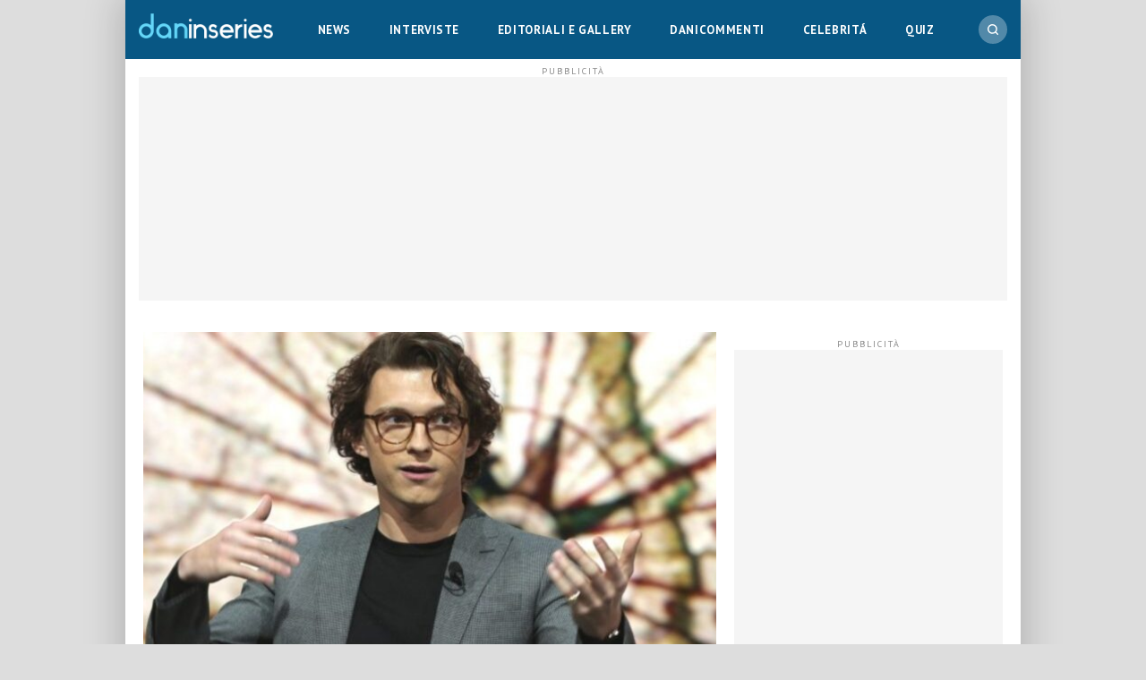

--- FILE ---
content_type: text/html; charset=UTF-8
request_url: https://www.daninseries.it/tom-holland-roma-promuovere-uncharted-italia/
body_size: 55226
content:
<!DOCTYPE html>
<html class="no-js" lang="it-IT" data-pagetype="article" data-pagenr="1">
<head>
	<meta charset="UTF-8">
	<meta name="viewport" content="width=device-width,initial-scale=1,minimum-scale=1,maximum-scale=5,user-scalable=yes">
	<link rel="profile" href="https://gmpg.org/xfn/11">
	<meta name='robots' content='index, follow, max-image-preview:large, max-snippet:-1, max-video-preview:-1' />
	<style>img:is([sizes="auto" i], [sizes^="auto," i]) { contain-intrinsic-size: 3000px 1500px }</style>
	<link rel="icon" href="/favicon.ico" sizes="32x32">
<link rel="icon" href="/icon.svg" type="image/svg+xml">
<link rel="apple-touch-icon" href="/apple-touch-icon.png"><!-- 180×180 -->
<link rel="manifest" href="/manifest.webmanifest">
<!-- Adasta Prebid -->
<link rel="dns-prefetch" href="//fastlane.rubiconproject.com/" />
<!-- End Adasta Prebid -->


	<!-- Consent Manager Tag: Iubenda -->
	<script type="text/javascript">
		var adastaCmpConfig = {
			logo: 'https://cdn.adasta.it/cmp/loghi/danin_h128-ok.png',
			siteId: 3295928,
			cookiePolicyUrl: 'https://www.daninseries.it/cookie-policy/',
			cookiePolicyId: 64679252,
		};
	</script>
	<script type="text/javascript">
		var _iub = _iub || [];
		!function(){function e(e){let t=document.querySelector(e);if(t){let n=document.querySelector("#adasta-confirm-icon");n&&(t.innerHTML+=n.innerHTML)}}_iub.csConfiguration={invalidateConsentBefore: '2024-03-01',askConsentAtCookiePolicyUpdate:!0,cookiePolicyInOtherWindow:!0,countryDetection:!0,enableFadp:!0,enableTcf:!0,floatingPreferencesButtonDisplay:false,googleAdditionalConsentMode:!0,perPurposeConsent:!0,reloadOnConsent:!1,siteId:adastaCmpConfig.siteId,tcfPurposes:{2:"consent_only",3:"consent_only",4:"consent_only",5:"consent_only",6:"consent_only",7:"consent_only",8:"consent_only",9:"consent_only",10:"consent_only"},whitelabel:!1,cookiePolicyId:adastaCmpConfig.cookiePolicyId,lang:"it",cookiePolicyUrl:adastaCmpConfig.cookiePolicyUrl,banner:{applyStyles:!0,backgroundColor:"#fff",textColor:"#000",acceptButtonColor:"#0073CE",acceptButtonDisplay:!0,rejectButtonDisplay:!0,customizeButtonColor:"#eaeaea",customizeButtonCaptionColor:"#000000",customizeButtonDisplay:!0,rejectButtonCaption:"Continua senza accettare",rejectButtonColor:"#eaeaea",rejectButtonCaptionColor:"#a4a4a4",backgroundOverlay:!0,closeButtonDisplay:!1,explicitWithdrawal:!0,listPurposes:!0,linksColor:"#004072",acceptButtonCaption:"Accetta e chiudi",customizeButtonCaption:"Ulteriori informazioni →"},_callback:{onReady:function(){!function t(){let n=document.querySelector("#iubenda-cs-banner .iubenda-cs-reject-btn"),o=document.querySelector("#iubenda-cs-banner .iubenda-banner-content");if(n&&o){let a=document.createElement("div");a.classList.add("iubenda-before-notice-content"),o.prepend(a),n.classList.remove("iubenda-cs-reject-btn"),n.classList.add("adasta-show-second-page"),n.addEventListener("click",()=>(function t(){document.documentElement.classList.add("adasta-show-prompt-to-accept");let n=document.querySelector("#adasta-consent-template"),o=document.querySelector("#iubenda-cs-banner .iubenda-cs-rationale");if(!n||!o){console.error("Adasta CMP: non riesco a trovare il #adasta-consent-template o .iubenda-cs-rationale");return}let a=new DOMParser().parseFromString(n.innerHTML,"text/html");o.appendChild(a.body.firstChild),document.getElementById("adasta-back-button").addEventListener("click",()=>void(document.querySelector(".adasta-overlay-container").remove(),document.documentElement.classList.remove("adasta-show-prompt-to-accept"))),e("#iubenda-cs-banner .adasta-accept-button");let c=document.querySelector("#adasta-top-line-logo");c&&c.setAttribute("src",adastaCmpConfig.logo)})()),a.appendChild(n);let c=document.createElement("img");c.setAttribute("src",adastaCmpConfig.logo),c.setAttribute("alt","Logo"),a.appendChild(c)}}(),e("#iubenda-cs-banner .iubenda-cs-accept-btn")}}}}();
	</script>
	<script type="text/javascript" src="//cs.iubenda.com/sync/3295928.js"></script>
	<script type="text/javascript" src="//cdn.iubenda.com/cs/tcf/stub-v2.js"></script>
	<script type="text/javascript" src="//cdn.iubenda.com/cs/tcf/safe-tcf-v2.js"></script>
	<script type="text/javascript" src="//cdn.iubenda.com/cs/iubenda_cs.js" charset="UTF-8" async></script>
	<script type="text/svg" id="adasta-confirm-icon"> <svg fill="#000000"height="20"version="1.1"viewBox="0 0 20.02 20.02"width="20"xmlns="http://www.w3.org/2000/svg"><path d="m10.02 0c-8.9097 0-13.37 10.771-7.0707 17.071 6.2993 6.2993 17.071 1.839 17.071-7.0707 0-5.5228-4.4772-10-10-10zm6.1675 6.8989-6.4054 8.3716c-0.42132 0.55082-1.2018 0.67201-1.7703 0.27488l-4.5046-3.1461c-1.4577-0.98087 0.060078-3.1541 1.4829-2.1232l3.4881 2.4361 5.6516-7.3868c1.0489-1.3718 3.1066 0.2016 2.0577 1.5734z"fill="#fff"></path></svg></script>
	<script type="text/html" id="adasta-consent-template"><div class="iub-adasta-fix adasta-overlay-container"><div class="iub-adasta-fix adasta-top-line-container"><div class="iub-adasta-fix"id="adasta-back-button"><svg class="iub-adasta-fix"fill="none"height="20"viewBox="0 0 24 24"width="20"xmlns="http://www.w3.org/2000/svg"><path d="m15 4-8 8 8 8"stroke="currentColor"stroke-width="3"></path></svg></div><img alt="Logo"class="iub-adasta-fix"id="adasta-top-line-logo"src="#"></div><hr class="iub-adasta-fix"><div class="iub-adasta-fix adasta-more-information">Maggiori informazioni</div><p class="iub-adasta-fix">Se accetti "tutti i cookie", compresi quelli di profilazione, oltre a sostenere la nostra offerta gratuita, riceverai annunci pubblicitari in linea con i tuoi interessi.<p class="iub-adasta-fix">Se invece accetti solo i cookie "strettamente necessari", riceverai pubblicità generalista di cui non saranno limitati il numero e le ripetizioni.<div class="iub-adasta-fix adasta-buttons-container"><button class="iub-adasta-fix adasta-accept-button iubenda-cs-accept-btn">Accetta tutti i cookie</button> <button class="iub-adasta-fix adasta-reject-button iubenda-cs-reject-btn">Accetta i cookie strettamente necessari</button></div></div></script>
	<style> #iubenda-cs-banner#iubenda-cs-banner .iubenda-before-notice-content > img {flex-shrink: 1 !important;max-width: 170px !important;min-width: 50px !important;max-height: 35px !important;}@media (max-width: 639px) {#iubenda-cs-banner#iubenda-cs-banner .iubenda-before-notice-content {display: flex !important;flex-direction: column !important;justify-content: space-between !important;gap: 16px !important;}#iubenda-cs-banner#iubenda-cs-banner .iubenda-before-notice-content > img {flex-shrink: 1 !important;max-width: 170px !important;min-width: 50px !important;max-height: 35px !important;object-fit: contain !important;object-position: left !important;}}@media (min-width: 640px) {#iubenda-cs-banner#iubenda-cs-banner .iubenda-before-notice-content {display: flex !important;justify-content: space-between !important;align-items: center !important;gap: 8px !important }#iubenda-cs-banner#iubenda-cs-banner .iubenda-before-notice-content > img {flex-shrink: 1 !important;max-width: 170px !important;min-width: 50px !important;order: 1 !important;}#iubenda-cs-banner#iubenda-cs-banner .iubenda-before-notice-content .adasta-show-second-page {order: 2 !important }}#iubenda-cs-banner#iubenda-cs-banner hr {height: 0 !important;border-right: 0 !important;border-top: 0 !important;border-bottom: 1px solid #cacaca !important;border-left: 0 !important;margin: 20px auto !important;clear: both !important;}#iubenda-cs-banner#iubenda-cs-banner .adasta-show-second-page {background-color: #fff !important;border: 1px solid #c7c7c7 !important;color: #888 !important;-webkit-appearance: none !important;-moz-appearance: none !important;appearance: none !important;padding: 8px 24px !important;border-radius: 64px !important;cursor: pointer !important;font-weight: 700 !important;font-size: 13px !important;text-align: center !important;flex-shrink: 0 !important;white-space: nowrap !important;align-self: end !important }#iubenda-cs-banner#iubenda-cs-banner .adasta-show-second-page:hover {box-shadow: 0 0 0 999px inset rgba(0, 0, 0, .1) !important }#iubenda-cs-banner#iubenda-cs-banner .iubenda-cs-accept-btn svg {margin-left: 8px !important;vertical-align: middle !important }#iubenda-cs-banner#iubenda-cs-banner #iubenda-cs-title {font-size: 16px !important }#iubenda-cs-banner#iubenda-cs-banner #adasta-back-button {cursor: pointer !important;color: #595959 !important;font-weight: 700 !important;font-size: 14px !important;display: inline-block !important;padding: 8px !important;border: 1px solid rgba(0, 0, 0, .25) !important;border-radius: 6px !important }#iubenda-cs-banner#iubenda-cs-banner #adasta-back-button:hover {border: 1px solid #000 !important }#iubenda-cs-banner#iubenda-cs-banner #adasta-back-button > svg {vertical-align: middle !important }#iubenda-cs-banner#iubenda-cs-banner .adasta-accept-button, #iubenda-cs-banner#iubenda-cs-banner .adasta-reject-button {background-color: #0073ce !important;color: #fff !important;-webkit-appearance: none !important;-moz-appearance: none !important;appearance: none !important;padding: 8px 32px !important;border-radius: 64px !important;cursor: pointer !important;font-weight: 700 !important;font-size: 100% !important;text-align: center !important }#iubenda-cs-banner#iubenda-cs-banner .iubenda-cs-accept-btn svg, #iubenda-cs-banner#iubenda-cs-banner .adasta-accept-button svg {box-sizing: border-box !important;padding-bottom: 2px !important;}#iubenda-cs-banner#iubenda-cs-banner .iubenda-cs-accept-btn {font-size: 15px !important;padding: 8px 42px !important }#iubenda-cs-banner#iubenda-cs-banner .adasta-accept-button {font-size: 15px !important }#iubenda-cs-banner#iubenda-cs-banner .adasta-reject-button {background-color: #eaeaea !important;color: #000 !important;padding: 11px 32px !important }#iubenda-cs-banner#iubenda-cs-banner .adasta-top-line-container {display: grid !important;grid-template-columns:auto 1fr !important;gap: 8px !important;align-items: center !important }#iubenda-cs-banner#iubenda-cs-banner .adasta-overlay-container p {margin-top: 0 !important;margin-bottom: 16px !important;padding: 0 !important;}#iubenda-cs-banner#iubenda-cs-banner .adasta-top-line-container > img {justify-self: end !important;max-width: 100% !important;max-height: 30px !important;object-fit: contain !important;object-position: left !important;}@media (max-width: 639px) {#iubenda-cs-banner#iubenda-cs-banner .adasta-top-line-container > img {max-height: 24px !important;}}#iubenda-cs-banner#iubenda-cs-banner .adasta-show-prompt-to-accept {overflow: hidden !important }.adasta-show-prompt-to-accept #iubenda-cs-banner#iubenda-cs-banner .iubenda-cs-rationale > :not(.adasta-overlay-container) {display: none !important }#iubenda-cs-banner#iubenda-cs-banner .adasta-overlay-container-background {background: #fff !important;color: #000 !important;width: 100% !important;}#iubenda-cs-banner#iubenda-cs-banner .adasta-overlay-container {font-family: -apple-system, sans-serif !important;font-weight: 300 !important;line-height: inherit !important;max-width: 992px !important;margin: 0 auto !important;padding: 32px 16px !important }#iubenda-cs-banner#iubenda-cs-banner .adasta-overlay-container p {line-height: 1.4 !important }#iubenda-cs-banner#iubenda-cs-banner .adasta-more-information {padding-bottom: 12px !important;font-size: 16px !important;font-weight: 700 !important;}#iubenda-cs-banner#iubenda-cs-banner .adasta-buttons-container {display: flex !important;flex-direction: row !important;justify-content: flex-end !important;gap: 8px !important;padding-top: 16px !important;}#iubenda-cs-banner#iubenda-cs-banner h2 {margin-bottom: 16px !important;margin-top: 8px !important;font-weight: 700 !important }@media (max-width: 640px) {#iubenda-cs-banner#iubenda-cs-banner .adasta-buttons-container {flex-direction: column !important }#iubenda-cs-banner#iubenda-cs-banner .adasta-buttons-container button {width: 100% !important }#iubenda-cs-banner#iubenda-cs-banner .iubenda-cs-opt-group > div, #iubenda-cs-banner#iubenda-cs-banner .iubenda-cs-opt-group button {width: 100% !important }}#iubenda-cs-banner#iubenda-cs-banner .iubenda-cs-opt-group {padding-top: 12px !important }</style>
	<!-- End Consent Manager Tag: Iubenda -->


<script>
__tcfapi('addEventListener', 2, function (tcData, success) {
	const LOG_PREFIX = 'TCFAPI: ';
	console.debug("%saddEventListener", LOG_PREFIX, tcData);
	if (!success) {
		console.error("%sError in addEventListener", LOG_PREFIX);
		return;
	}
	switch (tcData.eventStatus) {
		case 'useractioncomplete':
		case 'tcloaded': {
			__tcfapi('removeEventListener', 2, function (success) {
				console.debug("%sremoveEventListener(%s):%s", LOG_PREFIX, tcData.listenerId, success);
			}, tcData.listenerId);
			
			/* START TNCJS TRACKING - Adasta Network - ProviderID: f3d8ce66-41c2-403f-a623-484d16e3f42c */
			try {
				(function(t,n,c,i,d){t[c]=t[c]||{};t[c].providerId=i;t[c].options=t[c].options||d;var f='ready';t[c][f]=t[c][f]||function(z){t[c][f].q=t[c][f].q||[];t[c][f].q.push(z);return t[c];};var s=n.createElement('script');s.setAttribute('global',c);s.async=!0;s.src='https://js.tncid.app/route.js';n.querySelector('head,body').appendChild(s);})(window,document,'__tnc','f3d8ce66-41c2-403f-a623-484d16e3f42c',{autostart:true});
				
				function waitForGlobalVariable(variableName) {
					if (window[variableName]) {
						return Promise.resolve(variableName);
					}

					return new Promise(function(resolve) {
						const intervalID = setInterval(function() {
							if (window[variableName]) {
								clearInterval(intervalID);
								resolve();
							}
						}, 10);
					});
				}
				
				function getCookieValue(name) {
					const namePattern = name + "=";
					const decodedCookies = decodeURIComponent(document.cookie);
					const cookies = decodedCookies.split(';');
				
					for(let i = 0; i < cookies.length; i++) {
						let cookie = cookies[i].trim();
						if (cookie.indexOf(namePattern) === 0) {
							return cookie.substring(namePattern.length, cookie.length);
						}
					}
					return null;
				}
				
				async function tncReady() {
						await waitForGlobalVariable('__tnc');
						await new Promise(resolve=>{
							__tnc.ready(resolve);
						});
					return __tnc;
				}

				async function setPPID(){
					console.log('Tnc in setPPID:', __tnc);
					let tncid = getCookieValue('tncid');
					
					if (!tncid) {
						await tncReady();
						tncid = await __tnc.getTNCID();
					}
					// Sample output for testing purposes

					console.log('TNC cookie id:', tncid );
					// Sample call to Google PPID Service
					window.googletag = window.googletag || {};
					window.googletag.cmd = window.googletag.cmd || [];
					window.googletag.cmd.push(async function() {
						googletag.pubads().setPublisherProvidedId(tncid);
						await tncReady();
						__tnc.setPPID(tncid);
					});
				}

				setPPID();
			} catch (error) {
				console.log('Error in TNCJS tracking', error);
			}
			/* END TNCJS TRACKING */


			let adServer = 'dfp';
			// if (!tcData.gdprApplies) {
			// 	adServer = 'dfp'; // Google Ad Server
			// } else if (
			// 	( tcData.purpose !== undefined && tcData.purpose.consents !== undefined && tcData.purpose.consents['1'] === true ) // Check for consent
			// 	&& ( tcData.vendor !== undefined && tcData.vendor.consents !== undefined && tcData.vendor.consents['755'] === true ) // Check for Google Adserver consent
			// 	) {
			// 	adServer = 'dfp'; // Google Ad Server
			// } else {
			// 	adServer = 'sas'; // Smart Ad Server
			// }

			window.adunitJs = window.adunitJs || [];
			adunitJs.push(function () {
				try {
					adunitJs.init({ adServer });
					adunitJs.startAdvertising();
				} catch (e) {
					console.debug("%sadvertising", LOG_PREFIX, e);
				}
			});
			break;
		}
	}
});
</script>

	<!-- This site is optimized with the Yoast SEO Premium plugin v24.3 (Yoast SEO v25.9) - https://yoast.com/wordpress/plugins/seo/ -->
	<title>Tom Holland è a Roma per promuovere Uncharted</title>
	<meta name="description" content="Tom Holland è a Roma! L&#039;attore si trova in Italia per promuovere il suo film Uncharted, in arrivo il 17 febbraio in sala" />
	<link rel="canonical" href="https://www.daninseries.it/tom-holland-roma-promuovere-uncharted-italia/" />
	<meta property="og:locale" content="it_IT" />
	<meta property="og:type" content="article" />
	<meta property="og:title" content="TOM HOLLAND È IN ITALIA" />
	<meta property="og:description" content="Tom Holland è a Roma! L&#039;attore si trova in Italia per promuovere il suo film Uncharted, in arrivo il 17 febbraio in sala" />
	<meta property="og:url" content="https://www.daninseries.it/tom-holland-roma-promuovere-uncharted-italia/" />
	<meta property="og:site_name" content="DANinSERIES" />
	<meta property="article:publisher" content="https://www.facebook.com/daninseries" />
	<meta property="article:published_time" content="2022-02-09T11:44:42+00:00" />
	<meta property="article:modified_time" content="2022-02-09T13:12:24+00:00" />
	<meta property="og:image" content="https://www.daninseries.it/wp-content/uploads/2022/02/tom-holland-roma-italia-uncharted.jpg" />
	<meta property="og:image:width" content="1400" />
	<meta property="og:image:height" content="720" />
	<meta property="og:image:type" content="image/jpeg" />
	<meta name="author" content="Redazione" />
	<meta name="twitter:card" content="summary_large_image" />
	<meta name="twitter:title" content="Tom Holland è a Roma per promuovere Uncharted" />
	<meta name="twitter:creator" content="@daninseries" />
	<meta name="twitter:site" content="@daninseries" />
	<meta name="twitter:label1" content="Scritto da" />
	<meta name="twitter:data1" content="Redazione" />
	<meta name="twitter:label2" content="Tempo di lettura stimato" />
	<meta name="twitter:data2" content="2 minuti" />
	<script type="application/ld+json" class="yoast-schema-graph">{"@context":"https://schema.org","@graph":[{"@type":"NewsArticle","@id":"https://www.daninseries.it/tom-holland-roma-promuovere-uncharted-italia/#article","isPartOf":{"@id":"https://www.daninseries.it/tom-holland-roma-promuovere-uncharted-italia/"},"author":{"name":"Redazione","@id":"https://www.daninseries.it/#/schema/person/05675680b8deac84361a2c84a370b13c"},"headline":"Tom Holland è a Roma per promuovere Uncharted","datePublished":"2022-02-09T11:44:42+00:00","dateModified":"2022-02-09T13:12:24+00:00","mainEntityOfPage":{"@id":"https://www.daninseries.it/tom-holland-roma-promuovere-uncharted-italia/"},"wordCount":242,"publisher":{"@id":"https://www.daninseries.it/#organization"},"image":{"@id":"https://www.daninseries.it/tom-holland-roma-promuovere-uncharted-italia/#primaryimage"},"thumbnailUrl":"https://www.daninseries.it/wp-content/uploads/2022/02/tom-holland-roma-italia-uncharted.jpg","articleSection":["CiNEMA","POP CULTURE &amp; CINEMA"],"inLanguage":"it-IT","copyrightYear":"2022","copyrightHolder":{"@id":"https://www.daninseries.it/#organization"}},{"@type":"WebPage","@id":"https://www.daninseries.it/tom-holland-roma-promuovere-uncharted-italia/","url":"https://www.daninseries.it/tom-holland-roma-promuovere-uncharted-italia/","name":"Tom Holland è a Roma per promuovere Uncharted","isPartOf":{"@id":"https://www.daninseries.it/#website"},"primaryImageOfPage":{"@id":"https://www.daninseries.it/tom-holland-roma-promuovere-uncharted-italia/#primaryimage"},"image":{"@id":"https://www.daninseries.it/tom-holland-roma-promuovere-uncharted-italia/#primaryimage"},"thumbnailUrl":"https://www.daninseries.it/wp-content/uploads/2022/02/tom-holland-roma-italia-uncharted.jpg","datePublished":"2022-02-09T11:44:42+00:00","dateModified":"2022-02-09T13:12:24+00:00","description":"Tom Holland è a Roma! L'attore si trova in Italia per promuovere il suo film Uncharted, in arrivo il 17 febbraio in sala","breadcrumb":{"@id":"https://www.daninseries.it/tom-holland-roma-promuovere-uncharted-italia/#breadcrumb"},"inLanguage":"it-IT","potentialAction":[{"@type":"ReadAction","target":["https://www.daninseries.it/tom-holland-roma-promuovere-uncharted-italia/"]}]},{"@type":"ImageObject","inLanguage":"it-IT","@id":"https://www.daninseries.it/tom-holland-roma-promuovere-uncharted-italia/#primaryimage","url":"https://www.daninseries.it/wp-content/uploads/2022/02/tom-holland-roma-italia-uncharted.jpg","contentUrl":"https://www.daninseries.it/wp-content/uploads/2022/02/tom-holland-roma-italia-uncharted.jpg","width":1400,"height":720,"caption":"tom holland roma italia uncharted"},{"@type":"BreadcrumbList","@id":"https://www.daninseries.it/tom-holland-roma-promuovere-uncharted-italia/#breadcrumb","itemListElement":[{"@type":"ListItem","position":1,"name":"Home","item":"https://www.daninseries.it/"},{"@type":"ListItem","position":2,"name":"Tom Holland è a Roma per promuovere Uncharted"}]},{"@type":"WebSite","@id":"https://www.daninseries.it/#website","url":"https://www.daninseries.it/","name":"DANinSERIES","description":"Serie tv, Celebrity, Pop Culture","publisher":{"@id":"https://www.daninseries.it/#organization"},"potentialAction":[{"@type":"SearchAction","target":{"@type":"EntryPoint","urlTemplate":"https://www.daninseries.it/?s={search_term_string}"},"query-input":{"@type":"PropertyValueSpecification","valueRequired":true,"valueName":"search_term_string"}}],"inLanguage":"it-IT"},{"@type":"Organization","@id":"https://www.daninseries.it/#organization","name":"Daninseries","url":"https://www.daninseries.it/","logo":{"@type":"ImageObject","inLanguage":"it-IT","@id":"https://www.daninseries.it/#/schema/logo/image/","url":"https://www.daninseries.it/wp-content/uploads/2021/03/logo_ice.png","contentUrl":"https://www.daninseries.it/wp-content/uploads/2021/03/logo_ice.png","width":769,"height":206,"caption":"Daninseries"},"image":{"@id":"https://www.daninseries.it/#/schema/logo/image/"},"sameAs":["https://www.facebook.com/daninseries","https://x.com/daninseries","https://www.instagram.com/daninseries"]},{"@type":"Person","@id":"https://www.daninseries.it/#/schema/person/05675680b8deac84361a2c84a370b13c","name":"Redazione","url":"https://www.daninseries.it/author/martina/"}]}</script>
	<!-- / Yoast SEO Premium plugin. -->


<link rel='dns-prefetch' href='//www.googletagmanager.com' />
<link rel="alternate" type="application/rss+xml" title="DANinSERIES &raquo; Feed" href="https://www.daninseries.it/feed/" />
<link rel="alternate" type="application/rss+xml" title="DANinSERIES &raquo; Feed dei commenti" href="https://www.daninseries.it/comments/feed/" />
<style id='adunit-inline-css'>
aside.adunit{position:relative;clear:both;width:fit-content;padding:0;margin:0 auto}aside.adunit-mark:empty{position:relative;display:none;flex-basis:0;width:0;float:left}aside.adunit-mark:not(:empty){display:inline-flex;justify-content:center;align-items:center;position:relative;clear:both;width:100%;padding:0;margin:0}aside.adunit-mark>aside.adunit{position:sticky}@media(min-width: 992px){aside.adunit-mark>aside.adunit{position:sticky;top:130px;transition:top .3s}body.header-up aside.adunit-mark>aside.adunit{top:20px}}@media(max-width: 991px){aside.adunit-mark{align-items:start}aside.adunit-mark>aside.adunit{top:100px}}aside.adunit-dummy{display:none}aside>div.adunit-demo{margin:auto;background-color:#fb0;color:#000;font-size:10px;font-family:sans-serif;text-align:center;line-height:1.1em}aside>div.adunit-demo>span{cursor:pointer}aside>div.adunit-demo>span.selected{font-weight:bold}iframe[width="0"]{position:fixed;bottom:-999px}div#masthead-container{display:none;background-color:#fff;margin:0;padding:20px 15px 15px;z-index:9999}@media(min-width: 992px){div#masthead-container{display:block}aside#adunit-masthead{width:100%;min-height:250px;margin:0;background-color:#f5f5f5;clear:both;float:none;display:flex;align-items:center;justify-content:center}aside#adunit-masthead:empty{display:block;flex-basis:auto}aside#adunit-masthead::before{content:"pubblicità";position:absolute;top:-1.3em;font-size:10px;font-family:"PT Sans";text-transform:uppercase;width:100%;text-align:center;letter-spacing:2px;color:#888}body.pageType-article aside.adunit-p2{width:300px;min-height:250px;margin:20px 20px 10px 0;background-color:#f5f5f5;float:left;clear:both;z-index:100}body.pageType-article aside.adunit-p2:empty{display:block;flex-basis:auto}body.pageType-article aside.adunit-p2::before{content:"pubblicità";position:absolute;top:-1.3em;font-size:10px;font-family:"PT Sans";text-transform:uppercase;width:100%;text-align:center;letter-spacing:2px;color:#888}aside#adunit-sidebar-0{width:100%;min-height:620px;margin:20px auto;background-color:#f5f5f5;clear:both;float:none;align-items:start}aside#adunit-sidebar-0:empty{display:block;flex-basis:auto}aside#adunit-sidebar-0::before{content:"pubblicità";position:absolute;top:-1.3em;font-size:10px;font-family:"PT Sans";text-transform:uppercase;width:100%;text-align:center;letter-spacing:2px;color:#888}aside#adunit-sidebar-0-2{width:100%;min-height:620px;margin:20px auto;background-color:#f5f5f5;clear:both;float:none;align-items:start}aside#adunit-sidebar-0-2:empty{display:block;flex-basis:auto}aside#adunit-sidebar-0-2::before{content:"pubblicità";position:absolute;top:-1.3em;font-size:10px;font-family:"PT Sans";text-transform:uppercase;width:100%;text-align:center;letter-spacing:2px;color:#888}aside#adunit-sidebar-1{width:100%;min-height:620px;margin:20px auto;background-color:#f5f5f5;clear:both;float:none;align-items:start}aside#adunit-sidebar-1:empty{display:block;flex-basis:auto}aside#adunit-sidebar-1::before{content:"pubblicità";position:absolute;top:-1.3em;font-size:10px;font-family:"PT Sans";text-transform:uppercase;width:100%;text-align:center;letter-spacing:2px;color:#888}body.pageType-article-quiz-viral aside#adunit-sidebar-3{width:100%;min-height:620px;margin:20px auto;background-color:#f5f5f5;clear:both;float:none}body.pageType-article-quiz-viral aside#adunit-sidebar-3:empty{display:block;flex-basis:auto}body.pageType-article-quiz-viral aside#adunit-sidebar-3::before{content:"pubblicità";position:absolute;top:-1.3em;font-size:10px;font-family:"PT Sans";text-transform:uppercase;width:100%;text-align:center;letter-spacing:2px;color:#888}body.pageType-article-poll-snax aside#adunit-sidebar-3{width:100%;min-height:620px;margin:20px auto;background-color:#f5f5f5;clear:both;float:none}body.pageType-article-poll-snax aside#adunit-sidebar-3:empty{display:block;flex-basis:auto}body.pageType-article-poll-snax aside#adunit-sidebar-3::before{content:"pubblicità";position:absolute;top:-1.3em;font-size:10px;font-family:"PT Sans";text-transform:uppercase;width:100%;text-align:center;letter-spacing:2px;color:#888}}body.pageType-article article.article:first-of-type aside.adunit-video{width:100%;margin:0 auto 20px;background-color:#f5f5f5}body.pageType-article article.article:first-of-type aside.adunit-video:empty{display:block;flex-basis:auto}body.pageType-article article.article:first-of-type aside.adunit-video::before{content:"";width:1px;margin-left:-1px;float:left;height:0;padding-top:56.25%}body.pageType-article article.article:first-of-type aside.adunit-video::after{content:"";display:table;clear:both}@media(max-width: 991px){body.pageType-article aside.adunit-p3{width:100%;min-height:270px;margin:20px auto;background-color:#f5f5f5;clear:both;float:none}body.pageType-article aside.adunit-p3:empty{display:block;flex-basis:auto}body.pageType-article aside.adunit-p3::before{content:"pubblicità";position:absolute;top:-1.3em;font-size:10px;font-family:"PT Sans";text-transform:uppercase;width:100%;text-align:center;letter-spacing:2px;color:#888}body.pageType-article aside.adunit-p5{width:100%;min-height:620px;margin:20px auto;background-color:#f5f5f5;clear:both;float:none}body.pageType-article aside.adunit-p5:empty{display:block;flex-basis:auto}body.pageType-article aside.adunit-p5::before{content:"pubblicità";position:absolute;top:-1.3em;font-size:10px;font-family:"PT Sans";text-transform:uppercase;width:100%;text-align:center;letter-spacing:2px;color:#888}body.pageType-article aside.adunit-p7{width:100%;min-height:270px;margin:20px auto;background-color:#f5f5f5;clear:both;float:none}body.pageType-article aside.adunit-p7:empty{display:block;flex-basis:auto}body.pageType-article aside.adunit-p7::before{content:"pubblicità";position:absolute;top:-1.3em;font-size:10px;font-family:"PT Sans";text-transform:uppercase;width:100%;text-align:center;letter-spacing:2px;color:#888}body.pageType-article-smartlist aside.adunit-p3{width:100%;min-height:620px;margin:20px auto;background-color:#f5f5f5;clear:both;float:none}body.pageType-article-smartlist aside.adunit-p3:empty{display:block;flex-basis:auto}body.pageType-article-smartlist aside.adunit-p3::before{content:"pubblicità";position:absolute;top:-1.3em;font-size:10px;font-family:"PT Sans";text-transform:uppercase;width:100%;text-align:center;letter-spacing:2px;color:#888}body.pageType-article-smartlist aside#adunit-nav{width:100%;min-height:270px;margin:20px auto;background-color:#f5f5f5;clear:both;float:none}body.pageType-article-smartlist aside#adunit-nav:empty{display:block;flex-basis:auto}body.pageType-article-smartlist aside#adunit-nav::before{content:"pubblicità";position:absolute;top:-1.3em;font-size:10px;font-family:"PT Sans";text-transform:uppercase;width:100%;text-align:center;letter-spacing:2px;color:#888}body.pageType-article-quiz-viral.pageNr-1 aside.adunit-p0{width:100%;min-height:620px;margin:20px auto;background-color:#f5f5f5;clear:both;float:none}body.pageType-article-quiz-viral.pageNr-1 aside.adunit-p0:empty{display:block;flex-basis:auto}body.pageType-article-quiz-viral.pageNr-1 aside.adunit-p0::before{content:"pubblicità";position:absolute;top:-1.3em;font-size:10px;font-family:"PT Sans";text-transform:uppercase;width:100%;text-align:center;letter-spacing:2px;color:#888}body.pageType-article-quiz-viral.pageNr-1 aside#adunit-quiz-0-title{width:100%;min-height:270px;margin:20px auto;background-color:#f5f5f5;clear:both;float:none}body.pageType-article-quiz-viral.pageNr-1 aside#adunit-quiz-0-title:empty{display:block;flex-basis:auto}body.pageType-article-quiz-viral.pageNr-1 aside#adunit-quiz-0-title::before{content:"pubblicità";position:absolute;top:-1.3em;font-size:10px;font-family:"PT Sans";text-transform:uppercase;width:100%;text-align:center;letter-spacing:2px;color:#888}body.pageType-article-quiz-viral.pageNr-1 aside#adunit-quiz-0-answer-1{width:100%;min-height:270px;margin:20px auto;background-color:#f5f5f5;clear:both;float:none}body.pageType-article-quiz-viral.pageNr-1 aside#adunit-quiz-0-answer-1:empty{display:block;flex-basis:auto}body.pageType-article-quiz-viral.pageNr-1 aside#adunit-quiz-0-answer-1::before{content:"pubblicità";position:absolute;top:-1.3em;font-size:10px;font-family:"PT Sans";text-transform:uppercase;width:100%;text-align:center;letter-spacing:2px;color:#888}body.pageType-article-quiz-viral:not(.pageNr-1) aside#adunit-quiz-0-title{width:100%;min-height:270px;margin:20px auto;background-color:#f5f5f5;clear:both;float:none}body.pageType-article-quiz-viral:not(.pageNr-1) aside#adunit-quiz-0-title:empty{display:block;flex-basis:auto}body.pageType-article-quiz-viral:not(.pageNr-1) aside#adunit-quiz-0-title::before{content:"pubblicità";position:absolute;top:-1.3em;font-size:10px;font-family:"PT Sans";text-transform:uppercase;width:100%;text-align:center;letter-spacing:2px;color:#888}body.pageType-article-quiz-viral:not(.pageNr-1) aside#adunit-quiz-0-answer-1{width:100%;min-height:270px;margin:20px auto;background-color:#f5f5f5;clear:both;float:none}body.pageType-article-quiz-viral:not(.pageNr-1) aside#adunit-quiz-0-answer-1:empty{display:block;flex-basis:auto}body.pageType-article-quiz-viral:not(.pageNr-1) aside#adunit-quiz-0-answer-1::before{content:"pubblicità";position:absolute;top:-1.3em;font-size:10px;font-family:"PT Sans";text-transform:uppercase;width:100%;text-align:center;letter-spacing:2px;color:#888}body.pageType-article-quiz-viral:not(.pageNr-1) aside#adunit-quiz-1-answer-1{width:100%;min-height:270px;margin:20px auto;background-color:#f5f5f5;clear:both;float:none}body.pageType-article-quiz-viral:not(.pageNr-1) aside#adunit-quiz-1-answer-1:empty{display:block;flex-basis:auto}body.pageType-article-quiz-viral:not(.pageNr-1) aside#adunit-quiz-1-answer-1::before{content:"pubblicità";position:absolute;top:-1.3em;font-size:10px;font-family:"PT Sans";text-transform:uppercase;width:100%;text-align:center;letter-spacing:2px;color:#888}body.pageType-home aside#adunit-item-0,body.pageType-listing aside#adunit-item-0,body.pageType-other aside#adunit-item-0{width:100%;min-height:270px;margin:20px auto;background-color:#f5f5f5;clear:both;float:none}body.pageType-home aside#adunit-item-0:empty,body.pageType-listing aside#adunit-item-0:empty,body.pageType-other aside#adunit-item-0:empty{display:block;flex-basis:auto}body.pageType-home aside#adunit-item-0::before,body.pageType-listing aside#adunit-item-0::before,body.pageType-other aside#adunit-item-0::before{content:"pubblicità";position:absolute;top:-1.3em;font-size:10px;font-family:"PT Sans";text-transform:uppercase;width:100%;text-align:center;letter-spacing:2px;color:#888}body.pageType-home aside#adunit-item-1,body.pageType-listing aside#adunit-item-1,body.pageType-other aside#adunit-item-1{width:100%;min-height:270px;margin:20px auto;background-color:#f5f5f5;clear:both;float:none}body.pageType-home aside#adunit-item-1:empty,body.pageType-listing aside#adunit-item-1:empty,body.pageType-other aside#adunit-item-1:empty{display:block;flex-basis:auto}body.pageType-home aside#adunit-item-1::before,body.pageType-listing aside#adunit-item-1::before,body.pageType-other aside#adunit-item-1::before{content:"pubblicità";position:absolute;top:-1.3em;font-size:10px;font-family:"PT Sans";text-transform:uppercase;width:100%;text-align:center;letter-spacing:2px;color:#888}body.pageType-home aside#adunit-item-2,body.pageType-listing aside#adunit-item-2,body.pageType-other aside#adunit-item-2{width:100%;min-height:270px;margin:20px auto;background-color:#f5f5f5;clear:both;float:none}body.pageType-home aside#adunit-item-2:empty,body.pageType-listing aside#adunit-item-2:empty,body.pageType-other aside#adunit-item-2:empty{display:block;flex-basis:auto}body.pageType-home aside#adunit-item-2::before,body.pageType-listing aside#adunit-item-2::before,body.pageType-other aside#adunit-item-2::before{content:"pubblicità";position:absolute;top:-1.3em;font-size:10px;font-family:"PT Sans";text-transform:uppercase;width:100%;text-align:center;letter-spacing:2px;color:#888}}

</style>
<link rel='stylesheet' id='wp-block-library-css' href='https://www.daninseries.it/wp-includes/css/dist/block-library/style.min.css?ver=6.8.2' media='all' />
<link rel='stylesheet' id='visibilia-css' href='https://www.daninseries.it/wp-content/themes/daninseries/style.css?ver=1736786447' media='all' />
<style id='scroll-css-inline-css'>
	.swiper-slide {
		overflow: hidden;
		-ms-overflow-style: none;  /* IE and Edge */
		scrollbar-width: none;  /* Firefox */
	}

	.swiper-slide::-webkit-scrollbar {
		display: none;
	}
	
</style>
<link rel='stylesheet' id='sendpress-fe-css-css' href='https://www.daninseries.it/wp-content/plugins/sendpress/css/front-end.css?ver=6.8.2' media='all' />
<script async="async" src="https://www.googletagmanager.com/gtag/js?id=G-5KQKQH1QRR&amp;ver=6.8.2" id="google-analytics-4-js"></script>
<script id="google-analytics-4-js-after">
			window.dataLayer = window.dataLayer || [];
			function gtag(){dataLayer.push(arguments);}
			gtag('js', new Date());
			gtag('set', 'allow_google_signals', false);
			gtag('set', 'allow_ad_personalization_signals', false);
			gtag('config', 'G-5KQKQH1QRR');
			
</script>
<script id="marfeel-js-after">
function e(e){var t=!(arguments.length>1&&void 0!==arguments[1])||arguments[1],c=document.createElement("script");c.src=e,t?c.type="module":(c.async=!0,c.type="text/javascript",c.setAttribute("nomodule",""));var n=document.getElementsByTagName("script")[0];n.parentNode.insertBefore(c,n)}function t(t,c,n){var a,o,r;null!==(a=t.marfeel)&&void 0!==a||(t.marfeel={}),null!==(o=(r=t.marfeel).cmd)&&void 0!==o||(r.cmd=[]),t.marfeel.config=n,t.marfeel.config.accountId=c;var i="https://sdk.mrf.io/statics";e("".concat(i,"/marfeel-sdk.js?id=").concat(c),!0),e("".concat(i,"/marfeel-sdk.es5.js?id=").concat(c),!1)}!function(e,c){var n=arguments.length>2&&void 0!==arguments[2]?arguments[2]:{};t(e,c,n)}(window,2187,{} /*config*/);
</script>
<script src="https://www.daninseries.it/wp-includes/js/jquery/jquery.min.js?ver=3.7.1" id="jquery-core-js"></script>
<script src="https://www.daninseries.it/wp-includes/js/jquery/jquery-migrate.min.js?ver=3.4.1" id="jquery-migrate-js"></script>
<script id="jquery-js-after">
		// Include logLib
		const logLib = (function () {

	const config = {
		defaultLevel: window.LOGLEVEL !== undefined ? window.LOGLEVEL : 4,
		defaultDomain: 'console',
		style: true,
		domainStyle: 'color:skyblue; font-weight:bold',
	};

	const levelStyles = [ null,
		'color:white; background-color:red; font-weight:bold',
		'color:red; font-weight:bold',
		'color:orange; font-weight:bold',
		'color:blue; font-weight:bold',
		'color:#000; font-weight:bold',
		'color:#888; font-weight:bold'
	];

	// console browser filters:      error         warn   info        verbose
	//                         <-------------->  <---->  <-- ->  <-------------->
	const levelNames = ['off', 'fatal', 'error', 'warn', 'info', 'debug', 'trace' ];

	const logLevels = levelNames.reduce(function(result, item, index, array) {
		result[item] = index;
		return result;
	}, {});

	let isInitialized = false;

	function init(initConfig) {
		if (isInitialized) {
			throw new Error('logLib is already initialized.');
		}
		Object.assign(config, initConfig);
		config.defaultLevel = getLevelValue(config.defaultLevel);
		config.defaultDomain = getDomainValue(config.defaultDomain);
		isInitialized = true;
	}

	function getLevelValue(level, defaultLevel=config.defaultLevel) {
		if (level === undefined) {
			return defaultLevel;
		}
		if (typeof level === 'string' || level instanceof String) {
			if (logLevels[level] !== undefined) {
				return logLevels[level];
			}
		}
		if (typeof level === 'number' || level instanceof Number) {
			if (level >= 0 && level < levelNames.length) {
				return level;
			}
		}
		throw new Error('Invalid log level "'+level+'".');
	}

	function getDomainValue(domain, defaultDomain=config.defaultDomain) {
		if (domain === undefined) {
			return defaultDomain;
		}
		if (typeof domain === 'string' || domain instanceof String) {
			domain = domain.trim().replace('%', '%%');
			if (domain.match(/^[\w\/]+$/) !== null) {
				return domain;
			}
		}
		throw new Error('Invalid log domain "'+domain+'".')
	}

	function noop() {}

	function isLogging(logFunction) {
		return logFunction !== noop;
	}

	function getLogger(domain=undefined, level=undefined) {
		domain = getDomainValue(domain, config.defaultDomain);
		level = getLevelValue(level, config.defaultLevel);
		const domainStyle = config.domainStyle;

		if (config.style === true) {
			return {
				fatal: level >= 1 ? function (fmt, ...args) { console.error('%c%s%c:%cFATAL%c: '+fmt, domainStyle, domain, null, levelStyles[1], null, ...args); } : noop,
				error: level >= 2 ? function (fmt, ...args) { console.error('%c%s%c:%cERROR%c: '+fmt, domainStyle, domain, null, levelStyles[2], null, ...args); } : noop,
				warn : level >= 3 ? function (fmt, ...args) { console.warn( '%c%s%c:%cWARN%c: ' +fmt, domainStyle, domain, null, levelStyles[3], null, ...args); } : noop,
				info : level >= 4 ? function (fmt, ...args) { console.info( '%c%s%c:%cINFO%c: ' +fmt, domainStyle, domain, null, levelStyles[4], null, ...args); } : noop,
				debug: level >= 5 ? function (fmt, ...args) { console.debug('%c%s%c:%cDEBUG%c: '+fmt, domainStyle, domain, null, levelStyles[5], null, ...args); } : noop,
				trace: level >= 6 ? function (fmt, ...args) { console.debug('%c%s%c:%cTRACE%c: '+fmt, domainStyle, domain, null, levelStyles[6], null, ...args); } : noop,

			};
		} else {
			return {
				fatal: level >= 1 ? function (fmt, ...args) { console.error('%s:FATAL: '+fmt, domain, ...args); } : noop,
				error: level >= 2 ? function (fmt, ...args) { console.error('%s:ERROR: '+fmt, domain, ...args); } : noop,
				warn : level >= 3 ? function (fmt, ...args) { console.warn( '%s:WARN: ' +fmt, domain, ...args); } : noop,
				info : level >= 4 ? function (fmt, ...args) { console.info( '%s:INFO: ' +fmt, domain, ...args); } : noop,
				debug: level >= 5 ? function (fmt, ...args) { console.debug('%s:DEBUG: '+fmt, domain, ...args); } : noop,
				trace: level >= 6 ? function (fmt, ...args) { console.debug('%s:TRACE: '+fmt, domain, ...args); } : noop,
			};
		}
	}

	return { init, isLogging, getLogger, noop };
})();
		// EndInclude logLib
		logLib.init({ defaultLevel:'info' });
		const {fatal:logFatal, error:logError, warn:logWarn, info:logInfo, debug:logDebug, trace:logTrace} = logLib.getLogger('adunitJs');

		const visibilia = (function ($) {
			function temporaryHandler(eventName, target=window, $=jQuery) {
				const queue = [];
				function handler(...args) {
					logTrace('Temporary %s handler', eventName);
					queue.push(args);
				}

				$(target).on(eventName, handler);

				function detach() {
					$(target).off(eventName, handler);
				}

				function replace(newHandler) {
					detach();
					logTrace('start: Executing handler for %i enqueued events "%s"', queue.length, eventName);
					while (queue.length > 0) {
						const args = queue.shift();
						newHandler(...args);
					}
					logTrace('end: Executing handler for enqueued events "%s"', eventName);
					$(target).on(eventName, newHandler);
				}

				return { detach, replace };
			}

			return {
				articleEnabledTemporaryHandler       : temporaryHandler('articleEnabled.visibilia'      , document),
				articleDisabledTemporaryHandler      : temporaryHandler('articleDisabled.visibilia'     , document),
				horizontallyScrolledTemporaryHandler : temporaryHandler('horizontallyScrolled.visibilia', document),
			};

		})(jQuery);
		
		(function ($) {
			const pageViews = {};
			pageViews[location.pathname] = true;
			// Dispatch a "virtual" page view
			$(document).on('urlChanged.visibilia', function (evt) {
				if (pageViews[location.pathname]) {
					return;
				}
				const page_title = document.title;
				const page_location = location.href;
				console.debug('analytics:DEBUG: Dispatch a page view for "%s" (%s)', page_title, page_location);

								gtag('event', 'page_view');
				//gtag('event', 'scroll');
				
				
								window.marfeel.cmd.push(['compass', function(compass) {
					compass.trackNewPage({rs: 'infinite scroll'});
				}]);
				
				pageViews[location.pathname] = true;
			});

		})(jQuery);
		
</script>
<script async="async" src="https://www.daninseries.it/wp-content/themes/daninseries-parent/functions/adunit/adunit-js.php?ver=1736786447" id="adunit-js"></script>
<script id="cmp_links-js-after">
		(function ($) {
			$(function() { // on ready
				$('.setup_cmp a').on('click', function (evt) {
					evt.stopPropagation();
					evt.preventDefault();
					_iub.cs.ui.openPreferences();
				});
				//$('.setup_cmp').addClass('iubenda-cs-preferences-link');
			});
		})(jQuery);
		
</script>
<script src="https://www.daninseries.it/wp-content/themes/daninseries-parent/functions/scroll/swiper/swiper-bundle.min.js?ver=6.8.2" id="swiper-bundle-js"></script>
<script id="social-share-bar-js-after">
	const socialData = {
		title: 'Tom Holland è a Roma per promuovere Uncharted',
		url: 'https://www.daninseries.it/tom-holland-roma-promuovere-uncharted-italia/',
	}
	
</script>
<script id="sendpress-signup-form-js-js-extra">
var sendpress = {"invalidemail":"Per cortesia inserisci il tuo indirizzo e-mail","missingemail":"Per cortesia inserisci il tuo indirizzo e-mail","required":"Please enter all the required fields. <br> Required fields are marked with an (*)","ajaxurl":"https:\/\/www.daninseries.it\/wp-admin\/admin-ajax.php"};
</script>
<script src="https://www.daninseries.it/wp-content/plugins/sendpress/js/sendpress.signup.js?ver=1.21.4.5" id="sendpress-signup-form-js-js"></script>
<link rel="https://api.w.org/" href="https://www.daninseries.it/wp-json/" /><link rel="alternate" title="JSON" type="application/json" href="https://www.daninseries.it/wp-json/wp/v2/posts/1042763" /><link rel="EditURI" type="application/rsd+xml" title="RSD" href="https://www.daninseries.it/xmlrpc.php?rsd" />
<meta name="generator" content="WordPress 6.8.2" />
<link rel='shortlink' href='https://www.daninseries.it/?p=1042763' />
<link rel="alternate" title="oEmbed (JSON)" type="application/json+oembed" href="https://www.daninseries.it/wp-json/oembed/1.0/embed?url=https%3A%2F%2Fwww.daninseries.it%2Ftom-holland-roma-promuovere-uncharted-italia%2F" />
<link rel="alternate" title="oEmbed (XML)" type="text/xml+oembed" href="https://www.daninseries.it/wp-json/oembed/1.0/embed?url=https%3A%2F%2Fwww.daninseries.it%2Ftom-holland-roma-promuovere-uncharted-italia%2F&#038;format=xml" />
<link rel="apple-touch-icon" sizes="180x180" href="/wp-content/uploads/fbrfg/apple-touch-icon.png">
<link rel="icon" type="image/png" sizes="32x32" href="/wp-content/uploads/fbrfg/favicon-32x32.png">
<link rel="icon" type="image/png" sizes="16x16" href="/wp-content/uploads/fbrfg/favicon-16x16.png">
<link rel="manifest" href="/wp-content/uploads/fbrfg/site.webmanifest">
<link rel="mask-icon" href="/wp-content/uploads/fbrfg/safari-pinned-tab.svg" color="#5bbad5">
<link rel="shortcut icon" href="/wp-content/uploads/fbrfg/favicon.ico">
<meta name="msapplication-TileColor" content="#da532c">
<meta name="msapplication-config" content="/wp-content/uploads/fbrfg/browserconfig.xml">
<meta name="theme-color" content="#ffffff">
<!--    <script async src="https://adasta-cdn.relevant-digital.com/static/tags/6915e1d50cc3a1b96f4691f0.js"></script>-->

<style class='wp-fonts-local'>
@font-face{font-family:"Source Serif Pro";font-style:normal;font-weight:200 900;font-display:fallback;src:url('https://www.daninseries.it/wp-content/themes/daninseries-parent/assets/fonts/source-serif-pro/SourceSerif4Variable-Roman.ttf.woff2') format('woff2');font-stretch:normal;}
@font-face{font-family:"Source Serif Pro";font-style:italic;font-weight:200 900;font-display:fallback;src:url('https://www.daninseries.it/wp-content/themes/daninseries-parent/assets/fonts/source-serif-pro/SourceSerif4Variable-Italic.ttf.woff2') format('woff2');font-stretch:normal;}
</style>
<link rel="icon" href="https://www.daninseries.it/wp-content/uploads/2021/03/cropped-dan_favicon-1-280x280.webp" sizes="32x32" />
<link rel="icon" href="https://www.daninseries.it/wp-content/uploads/2021/03/cropped-dan_favicon-1-280x280.webp" sizes="192x192" />
<link rel="apple-touch-icon" href="https://www.daninseries.it/wp-content/uploads/2021/03/cropped-dan_favicon-1-280x280.webp" />
<meta name="msapplication-TileImage" content="https://www.daninseries.it/wp-content/uploads/2021/03/cropped-dan_favicon-1-280x280.webp" />
</head>

<body class="wp-singular post-template-default single single-post postid-1042763 single-format-standard wp-embed-responsive wp-theme-daninseries-parent wp-child-theme-daninseries snax-hoverable pageType-article pageNr-1">

	
	<div class="social-share-bar ssb-2"><div>
<a href="https://tinyurl.com/dis-bb-whatsapp" target="_blank" rel="nofollow" aria-label="Entra nel canale WhatsApp!">
		<span class="intro">Clicca qui per il canale</span>
		<span class="action whatsapp">WhatsApp <svg version="1.1" xmlns="http://www.w3.org/2000/svg" x="0px" y="0px" width="20px" height="20px" viewBox="0 0 20 20" enable-background="new 0 0 20 20" xml:space="preserve"><polygon fill="#669966" points="9.989,1.41 13.091,0 14.791,3.044 18.091,3.82 17.766,7.333 20,9.999 17.773,12.641 18.091,16.181  14.811,16.942 13.091,20 10.012,18.588 6.909,20 5.208,16.955 1.909,16.181 2.235,12.666 0,9.999 2.227,7.357 1.909,3.82  5.189,3.058 6.909,0 9.989,1.41"></polygon><path fill="#FFFFFF" d="M6.172,11.068c-0.988-1.063,0.529-2.646,1.627-1.644c0.388,0.353,0.951,0.869,1.341,1.219l3.012-3.699 c1.047-1.084,2.703,0.508,1.668,1.598l-3.783,4.512c-0.43,0.453-1.143,0.485-1.611,0.071C7.785,12.516,6.844,11.639,6.172,11.068z"></path></svg></span>
	</a>
</div>
<div>
	<a href="#" target="_blank" rel="nofollow" aria-label="Condividi questa pagina!">
		<span class="intro">Ti è piaciuto l'articolo?</span>
		<span class="action default">Condividi <svg version="1.1" xmlns="http://www.w3.org/2000/svg" x="0px" y="0px" width="20px" height="20px" viewBox="0 0 20 20" enable-background="new 0 0 20 20" xml:space="preserve"><circle style="fill:var(--primary-color)" cx="4.433" cy="10.252" r="1.612"/><path style="fill:var(--primary-color)" d="M16.374,7.834C18.376,7.834,20,6.211,20,4.208s-1.624-3.626-3.626-3.626c-2.004,0-3.626,1.624-3.626,3.626 c0,0.205,0.026,0.404,0.061,0.6l-4.833,2.79C7.168,6.52,5.884,5.82,4.432,5.82C1.984,5.82,0,7.804,0,10.252s1.984,4.432,4.432,4.432 c1.264,0,2.401-0.53,3.208-1.379l2.379,1.373c-0.115,0.352-0.192,0.723-0.192,1.113c0,2.003,1.623,3.627,3.626,3.627 c2.002,0,3.627-1.624,3.627-3.627c0-2.001-1.625-3.625-3.627-3.625c-1.103,0-2.08,0.503-2.744,1.28l-2.27-1.309 c0.271-0.573,0.426-1.211,0.426-1.886c0-0.491-0.083-0.963-0.231-1.405l4.682-2.705C13.96,7.157,15.085,7.834,16.374,7.834z M16.374,1.992c1.223,0,2.217,0.992,2.217,2.216c0,1.224-0.994,2.216-2.217,2.216c-1.225,0-2.216-0.992-2.216-2.216 C14.158,2.984,15.149,1.992,16.374,1.992z M13.453,13.575c1.224,0,2.216,0.992,2.216,2.216c0,1.226-0.992,2.217-2.216,2.217 s-2.215-0.991-2.215-2.217C11.238,14.567,12.229,13.575,13.453,13.575z M4.433,13.273c-1.668,0-3.021-1.354-3.021-3.021 c0-1.668,1.354-3.022,3.021-3.022c1.669,0,3.022,1.354,3.022,3.022C7.455,11.92,6.102,13.273,4.433,13.273z"/></svg></span>
	</a>
	<script>
		document.scripts[document.scripts.length - 1].previousElementSibling.addEventListener('click', function (ev) {
			ev.stopPropagation();
			ev.preventDefault();
			if (!navigator.share) return;
			navigator.share({
				title: 'Ti consiglio questo articolo di Daninseries',
				text: socialData.title,
				url: socialData.url,
			})
			.then(() => { console.info("Share via System UI: clic"); })
			.catch((error) => { console.error("Share via System UI: " + error) });
		});

	</script>
</div>
<div class="next-page">
		<a href="#" style="display: none;" aria-label="Successivo">
		<svg version="1.1" xmlns="http://www.w3.org/2000/svg" xmlns:xlink="http://www.w3.org/1999/xlink" x="0px" y="0px" width="16px" height="28px" viewBox="0 0 16 28" enable-background="new 0 0 16 28" xml:space="preserve">
			<path fill="#000000" d="M16,14c0-0.512-0.195-1.022-0.585-1.412L3.409,0.585c-0.779-0.78-2.044-0.78-2.824,0 c-0.78,0.779-0.78,2.044,0,2.824L11.178,14L0.585,24.591c-0.78,0.78-0.78,2.045,0,2.824c0.78,0.78,2.045,0.78,2.824,0l12.006-12.003 C15.805,15.022,16,14.511,16,14z"/>
		</svg>
	</a>
	</div>
</div>
		<div id="site-wrapper">
		<header id="site-header" role="banner">
			<div class="navbar">
				<div class="burger">
					<div class="toggle" title="Menu di navigazione">
						<span class="hidden">Menu di navigazione</span><i></i><i></i><i></i>
					</div>
					<script>jQuery('#site-header .toggle').on('click', function() { jQuery('#site-header').toggleClass('show'); jQuery('aside[data-adunit=masthead_m]').toggleClass('hide'); })</script>
				</div>
				<a href="https://www.amazon.it/dp/B09M1TX1CG?binding=hardcover&qid=1665158202&sr=1-3&ref=dbs_dp_awt_sb_pc_tukn" class="icon-link" title="Acquista i libri Roe" target="_blank">
					<img title="Acquista i libri Roe" alt="cquista i libri Roe" width="28" height="28" src="data:image/svg+xml,%3Csvg version='1.1' xmlns='http://www.w3.org/2000/svg' x='0px' y='0px' width='28px' height='28px' viewBox='0 0 28 28' enable-background='new 0 0 28 28' xml:space='preserve'%3E%3Cpath fill='%23FFFFFF' d='M24.029,3H3.971C1.778,3,0,4.782,0,6.981v11.201c0,2.198,1.778,3.98,3.971,3.98h5.203L14,27l4.825-4.838 h5.204c2.193,0,3.971-1.781,3.971-3.98V6.981C28,4.782,26.223,3,24.029,3z M18.988,13.35l-0.919,0.92L14,18.35l-4.069-4.08 l-0.918-0.92c-1.124-1.126-1.124-2.953,0-4.079s2.945-1.126,4.069,0L14,10.191l0.919-0.921c1.123-1.126,2.945-1.126,4.069,0 C20.111,10.397,20.111,12.224,18.988,13.35z'/%3E%3C/svg%3E">
				</a>
				<a href="/" class="icon-logo">
					<img title="Daninseries" alt="Daninseries" width="150" height="28" src="https://www.daninseries.it/wp-content/themes/daninseries/images/logo_flat.png">
				</a>
				<nav class="menu" role="navigation" aria-label="Horizontal">
					<ul>
						<li id="menu-item-66564" class="menu-item menu-item-type-taxonomy menu-item-object-category menu-item-66564"><a href="https://www.daninseries.it/news-serie-tv/">NEWS</a></li>
<li id="menu-item-1036700" class="menu-item menu-item-type-taxonomy menu-item-object-category menu-item-1036700"><a href="https://www.daninseries.it/interviste/">INTERVISTE</a></li>
<li id="menu-item-66565" class="menu-item menu-item-type-taxonomy menu-item-object-category menu-item-has-children menu-item-66565"><a href="https://www.daninseries.it/general/">EDITORIALI E GALLERY</a>
<ul class="sub-menu">
	<li id="menu-item-113210" class="menu-item menu-item-type-taxonomy menu-item-object-category menu-item-113210"><a href="https://www.daninseries.it/nerd/">GAMES &#038; ANIME</a></li>
	<li id="menu-item-66566" class="menu-item menu-item-type-taxonomy menu-item-object-category current-post-ancestor current-menu-parent current-post-parent menu-item-66566"><a href="https://www.daninseries.it/film/">POP&#038;CINEMA</a></li>
</ul>
</li>
<li id="menu-item-66571" class="menu-item menu-item-type-taxonomy menu-item-object-category menu-item-has-children menu-item-66571"><a href="https://www.daninseries.it/tutti-i-danicommenti-e-le-recensioni-delle-serie-tv/">DANiCOMMENTI</a>
<ul class="sub-menu">
	<li id="menu-item-66567" class="menu-item menu-item-type-taxonomy menu-item-object-category menu-item-66567"><a href="https://www.daninseries.it/recensioni/">RECENSIONI</a></li>
</ul>
</li>
<li id="menu-item-113209" class="menu-item menu-item-type-taxonomy menu-item-object-category menu-item-has-children menu-item-113209"><a href="https://www.daninseries.it/gossip/">CELEBRITÁ</a>
<ul class="sub-menu">
	<li id="menu-item-980636" class="menu-item menu-item-type-taxonomy menu-item-object-category menu-item-980636"><a href="https://www.daninseries.it/chi-e/">CHI E&#8217;</a></li>
</ul>
</li>
<li id="menu-item-980635" class="menu-item menu-item-type-taxonomy menu-item-object-category menu-item-980635"><a href="https://www.daninseries.it/quizgame/">QUIZ</a></li>
											</ul>
					<script>(function($){const allSubmenus=$('ul > li.menu-item-has-children > a + ul.sub-menu');allSubmenus.slideUp();const allSubmenuLinks=$('ul > li.menu-item-has-children > a');allSubmenuLinks.click(function(e){if(e.offsetX>this.offsetWidth){const thisSubmenu=$(this).next();allSubmenus.slideUp();allSubmenuLinks.removeClass('menu-expanded');if(!thisSubmenu.is(':visible')){thisSubmenu.slideDown();$(this).addClass('menu-expanded')}return false}})})(jQuery);</script>
				</nav>
				<div class="search" title="Cerca nel sito...">
					<svg class="search-btn search-ext" version="1.1" xmlns="http://www.w3.org/2000/svg" x="0px" y="0px" width="14px" height="14px" viewBox="0 0 22 22" enable-background="new 0 0 22 22" xml:space="preserve">
						<path fill="#FFFFFF" d="M21.621,19.791l-3.838-3.838c1.286-1.675,2.061-3.762,2.061-6.032C19.844,4.45,15.393,0,9.921,0 C4.45,0,0,4.45,0,9.921c0,5.472,4.45,9.923,9.921,9.923c2.271,0,4.357-0.774,6.032-2.061l3.838,3.838 C20.044,21.874,20.375,22,20.706,22s0.662-0.126,0.915-0.379C22.126,21.115,22.126,20.297,21.621,19.791z M2.588,9.921 c0-4.043,3.29-7.333,7.333-7.333c4.045,0,7.335,3.29,7.335,7.333c0,4.045-3.29,7.335-7.335,7.335 C5.878,17.256,2.588,13.966,2.588,9.921z"/>
					</svg>
					<div class="search-box" style="display:none">
						<form action="/">
							<input type="text"  name ="s" class="search-key" placeholder="Cerca nel sito...">
							<label>
								<input type="submit">
								<svg class="search-btn search-ins" version="1.1" xmlns="http://www.w3.org/2000/svg" x="0px" y="0px" width="14px" height="14px" viewBox="0 0 22 22" enable-background="new 0 0 22 22" xml:space="preserve">
									<path fill="#FFFFFF" d="M21.621,19.791l-3.838-3.838c1.286-1.675,2.061-3.762,2.061-6.032C19.844,4.45,15.393,0,9.921,0 C4.45,0,0,4.45,0,9.921c0,5.472,4.45,9.923,9.921,9.923c2.271,0,4.357-0.774,6.032-2.061l3.838,3.838 C20.044,21.874,20.375,22,20.706,22s0.662-0.126,0.915-0.379C22.126,21.115,22.126,20.297,21.621,19.791z M2.588,9.921 c0-4.043,3.29-7.333,7.333-7.333c4.045,0,7.335,3.29,7.335,7.333c0,4.045-3.29,7.335-7.335,7.335 C5.878,17.256,2.588,13.966,2.588,9.921z"/>
								</svg>
							</label>
						</form>
					</div>
					<script>jQuery('#site-header .search-btn').on('click', function() { jQuery('#site-header .search-box').toggle(); jQuery('#site-header .search-key')[0].focus(); })</script>
				</div>
				<a href="https://www.instagram.com/daninseries" class="icon-link" title="Pagina Instagram" target="_blank">
					<img title="Pagina Instagram" alt="Pagina Instagram" width="28 height="28" src="data:image/svg+xml,%3Csvg version='1.1' xmlns='http://www.w3.org/2000/svg' x='0px' y='0px' width='28px' height='28px' viewBox='0 0 28 28' enable-background='new 0 0 28 28' xml:space='preserve'%3E%3Cpath fill-rule='evenodd' clip-rule='evenodd' fill='%23FFFFFF' d='M7.551,0h12.897C24.592,0,28,3.415,28,7.569v12.861 C28,24.583,24.592,28,20.448,28H7.551C3.408,28,0,24.583,0,20.431V7.569C0,3.415,3.408,0,7.551,0L7.551,0z M21.518,4.89L21.518,4.89 c0.869,0,1.604,0.737,1.604,1.607l0,0c0,0.87-0.734,1.608-1.604,1.608l0,0c-0.936,0-1.604-0.738-1.604-1.608l0,0 C19.914,5.627,20.582,4.89,21.518,4.89L21.518,4.89z M13.966,6.363h0.067c4.143,0,7.619,3.483,7.619,7.638l0,0 c0,4.218-3.476,7.636-7.619,7.636h-0.067c-4.143,0-7.551-3.418-7.551-7.636l0,0C6.415,9.847,9.823,6.363,13.966,6.363L13.966,6.363z M13.966,8.977h0.067c2.741,0,5.012,2.277,5.012,5.024l0,0c0,2.812-2.271,5.09-5.012,5.09h-0.067c-2.739,0-5.011-2.278-5.011-5.09 l0,0C8.955,11.254,11.227,8.977,13.966,8.977L13.966,8.977z M7.618,2.41h12.764c2.873,0,5.212,2.346,5.212,5.227v12.727 c0,2.88-2.339,5.225-5.212,5.225H7.618c-2.874,0-5.212-2.345-5.212-5.225V7.637C2.405,4.756,4.744,2.41,7.618,2.41L7.618,2.41z'/%3E%3C/svg%3E">
				</a>
				<a href="https://www.tiktok.com/@daninseries" class="icon-link" title="Pagina TikTok" target="_blank">
					<img title="Pagina TikTok" alt="Pagina TikTok" width="25" height="28" src="data:image/svg+xml,%3Csvg version='1.1' xmlns='http://www.w3.org/2000/svg' x='0px' y='0px' width='25px' height='28px' viewBox='0 0 25 28' enable-background='new 0 0 25 28' xml:space='preserve'%3E%3Cpath fill-rule='evenodd' clip-rule='evenodd' fill='%23FFFFFF' d='M20.662,6.527c-1.471-0.905-2.6-2.601-2.883-4.296 c-0.058-0.396-0.114-0.735-0.114-1.131H13.2v10.513v7.294c0,2.089-1.694,3.785-3.786,3.785c-0.679,0-1.243-0.171-1.81-0.452 c-1.187-0.622-2.035-1.921-2.035-3.333c0-2.094,1.696-3.789,3.844-3.789c0.395,0,0.733,0.057,1.131,0.17v-3.504v-1.017 c-0.398-0.057-0.736-0.114-1.131-0.114c-4.579,0-8.309,3.675-8.309,8.254c0,2.768,1.412,5.254,3.561,6.723 C6.023,26.534,7.662,27.1,9.415,27.1c4.579,0,8.25-3.674,8.25-8.193V9.635c1.698,1.526,3.958,2.261,6.219,2.092V8.391v-1.13 C22.753,7.486,21.623,7.148,20.662,6.527z'/%3E%3C/svg%3E">
				</a>
			</div>
			<ul class="bottombar">
				<li><a href="https://tinyurl.com/dis-mobile-whatsapp" rel="nofollow" class="whatsapp" target="_blank">Clicca qui e unisciti al canale WhatsApp <span>✔</span></a></li>
											</ul>
		</header>

		<div id="masthead-container">
			<aside class="adunit-mark" id="adunit-masthead"></aside>		</div>

		<div id="content">
			<main id="site-content" role="main">
			
		<div id="main-post-id" data-main-post-id="1042763">

		<div class="swiper swiper_main" >
			<div class="swiper-wrapper">
				<div class="swiper-slide swiper-slide-active" data-main-post-id="1042763">

					<article id="post-1042763" class="article " data-post-id="1042763" data-url="/tom-holland-roma-promuovere-uncharted-italia/">
	<div class="main-content-wrapper">

			<img src="https://www.daninseries.it/wp-content/uploads/2022/02/tom-holland-roma-italia-uncharted.jpg"
			srcset="https://www.daninseries.it/wp-content/uploads/2022/02/tom-holland-roma-italia-uncharted.jpg 1400w, https://www.daninseries.it/wp-content/uploads/2022/02/tom-holland-roma-italia-uncharted-320x165.jpg 320w, https://www.daninseries.it/wp-content/uploads/2022/02/tom-holland-roma-italia-uncharted-720x370.jpg 720w, https://www.daninseries.it/wp-content/uploads/2022/02/tom-holland-roma-italia-uncharted-696x358.jpg 696w, https://www.daninseries.it/wp-content/uploads/2022/02/tom-holland-roma-italia-uncharted-1068x549.jpg 1068w, https://www.daninseries.it/wp-content/uploads/2022/02/tom-holland-roma-italia-uncharted-817x420.jpg 817w, https://www.daninseries.it/wp-content/uploads/2022/02/tom-holland-roma-italia-uncharted-313x161.jpg 313w"
					alt="tom holland roma italia uncharted"
				 sizes="(max-width: 640px) 100vw, 640px" fetchpriority="high" loading="eager" decoding="sync" width="320" height="180"			>
		<div class="main-content">
			<p class="meta-info category">
								<a href="https://www.daninseries.it/film/cine/" title="CiNEMA">CiNEMA</a> | <a href="https://www.daninseries.it/film/" title="POP CULTURE &amp; CINEMA">POP CULTURE &amp; CINEMA</a>			</p>

			<h1>Tom Holland è a Roma per promuovere Uncharted</h1>
			<p class="meta-info">
				<a href="https://www.daninseries.it/author/martina/" title="Redazione">Redazione</a> | Febbraio 9, 2022			</p>

						
			<div class="abstract"><p>Tom Holland è a Roma! L&#8217;attore si trova in Italia per promuovere il suo film Uncharted, in arrivo il 17 febbraio in sala</p>
</div>

			<aside class="adunit-mark adunit-video"></aside>			
			<div class="article-content">



<aside class="adunit-mark adunit-p0"></aside><h2 class="wp-block-heading" id="h-tom-holland-e-in-italia">Tom Holland è in Italia</h2><aside class="adunit-mark adunit-p1"></aside>



<p>Fan di Spider-Man accorrete! <strong>Tom Holland</strong> è ufficialmente in <strong>Italia</strong>! L’attore si trova infatti a <strong>Roma </strong>per promuovere <strong><a href="https://www.daninseries.it/uncharted-film-uscita-italia-trama-cast-streaming/">Uncharted</a></strong>, il film che uscirà nelle sale il 17 febbraio. </p><aside class="adunit-mark adunit-p2"></aside>



<p>Dopo il successo di <strong>Spider-Man No Way Home</strong>, il giovane attore non si è fermato un attimo ed è ora impegnato nel press tour di <strong>Uncharted</strong>, film d’azione ispirato alla nota saga di videogiochi. Nel cast affianco a <strong>Tom Holland</strong> troviamo <strong>Mark Wahlberg</strong>, che svolge la parte del secondo protagonista.</p><aside class="adunit-mark adunit-p3"></aside>



<p><strong>Tom Holland</strong> è quindi a <strong>Roma </strong>per la conferenza stampa di <strong>Uncharted</strong>, che ha come sfondo l’iconico <strong>Colosseo</strong>, simbolo della nostra capitale. Assieme a lui è presente anche <strong>Ruben Fleischer</strong>, <strong>regista del film</strong>. I due ospiti hanno parlato dell’importanza di un così grande franchise e della responsabilità che hanno avuto nel raccontare una storia così amata in tutto il mondo.</p><aside class="adunit-mark adunit-p4"></aside>



<p class="has-text-align-center"><strong><a href="https://www.daninseries.it/roe-e-il-segreto-di-overville-trama-personaggi-uscita/">Leggi anche: Roe e il Segreto di Overville, il primo romanzo di Daninseries</a></strong>, e il sequel<strong> <a href="https://www.daninseries.it/roe-e-linganno-della-memoria-trama-personaggi-uscita/">Roe e l’Inganno della Memoria</a></strong></p><aside class="adunit-mark adunit-p5"></aside>



<p>Non sappiamo ora quali altri impegni avrà <strong>Tom Holland a Roma</strong>, o se si sposterà non appena la conferenza sarà finita. Sappiamo però che le prossime tappe del press tour saranno <strong>Parigi </strong>e <strong>New York!</strong> Se avete aggiornamenti in merito al suo soggiorno in Italia non esitate a contattarci sui social, per seguire con attenzione la permanenza dell’attore nel nostro paese!</p><aside class="adunit-mark adunit-p6"></aside>



<p><strong>Per non perderti nessuna novità, ricorda di seguirci anche su Instagram, cliccando <a href="https://www.instagram.com/daninseries/">QUI</a>.</strong><a href="https://www.amazon.it/dp/B09M1TX1CG?binding=hardcover&amp;ref=dbs_dp_awt_sb_pc_tukn" target="_blank" rel="noreferrer noopener"></a><a href="https://www.amazon.it/dp/B09M1TX1CG?binding=hardcover&amp;ref=dbs_dp_awt_sb_pc_tukn" target="_blank" rel="noreferrer noopener"></a><a href="https://www.amazon.it/dp/B09M1TX1CG?binding=hardcover&amp;ref=dbs_dp_awt_sb_pc_tukn" target="_blank" rel="noreferrer noopener"></a><a href="https://www.amazon.it/dp/B09M1TX1CG?binding=hardcover&amp;ref=dbs_dp_awt_sb_pc_tukn" target="_blank" rel="noreferrer noopener"></a><a href="https://www.amazon.it/dp/B09M1TX1CG?binding=hardcover&amp;ref=dbs_dp_awt_sb_pc_tukn" target="_blank" rel="noreferrer noopener"></a></p><aside class="adunit-mark adunit-p7"></aside><span class="intext-block mobile-only" data-nosnippet>
					<a href="https://tinyurl.com/dis-btn-whatsapp" target="_blank" class="intext-whatsapp" title="Entra nel nostro canale ufficiale WhatsApp!">
						<svg version="1.1" xmlns="http://www.w3.org/2000/svg" x="0px" y="0px" width="40px" height="40px" viewbox="0 0 40 40" enable-background="new 0 0 40 40" xml:space="preserve">
							<path fill="#FFFFFF" d="M39.99,18.987C39.723,8.455,31.046,0,20.363,0C9.81,0,1.203,8.263,0.745,18.632 c-0.009,0.285-0.02,0.571-0.02,0.854c0,3.686,1.029,7.124,2.815,10.064L0,40l10.876-3.457c2.814,1.545,6.049,2.429,9.488,2.429 C31.211,38.972,40,30.246,40,19.485C40,19.317,40,19.152,39.99,18.987z M20.363,35.862c-3.355,0-6.47-0.993-9.083-2.709 l-6.344,2.022l2.06-6.086c-1.976-2.703-3.145-6.021-3.145-9.604c0-0.531,0.026-1.066,0.083-1.59 c0.809-8.29,7.867-14.789,16.428-14.789c8.669,0,15.795,6.665,16.457,15.103c0.037,0.423,0.055,0.844,0.055,1.276 C36.875,28.521,29.465,35.862,20.363,35.862z"></path>
							<path fill="#FFFFFF" d="M29.364,23.418c-0.489-0.239-2.851-1.396-3.294-1.555c-0.439-0.165-0.762-0.238-1.083,0.239 c-0.322,0.477-1.248,1.555-1.527,1.865c-0.282,0.321-0.56,0.361-1.048,0.121c-0.477-0.237-2.03-0.734-3.867-2.37 c-1.426-1.261-2.399-2.821-2.676-3.298c-0.277-0.479-0.03-0.735,0.209-0.975c0.221-0.221,0.479-0.562,0.726-0.838 c0.067-0.082,0.122-0.157,0.178-0.228c0.11-0.176,0.192-0.342,0.301-0.572c0.165-0.32,0.082-0.598-0.038-0.837 c-0.12-0.238-1.085-2.592-1.489-3.548c-0.393-0.956-0.798-0.792-1.083-0.792c-0.276,0-0.598-0.044-0.918-0.044 s-0.845,0.119-1.287,0.598c-0.443,0.479-1.683,1.636-1.683,3.989c0,0.552,0.102,1.103,0.25,1.628 c0.487,1.682,1.535,3.071,1.719,3.312c0.238,0.311,3.325,5.29,8.218,7.213c4.9,1.901,4.9,1.269,5.782,1.187 c0.885-0.075,2.852-1.152,3.246-2.273c0.404-1.11,0.404-2.068,0.284-2.272C30.163,23.775,29.841,23.657,29.364,23.418z"></path>
						</svg>
						<span>
							Entra nel canale ufficiale WhatsApp di <strong>Daninseries <svg version="1.1" xmlns="http://www.w3.org/2000/svg" x="0px" y="0px" width="20px" height="20px" viewbox="0 0 20 20" enable-background="new 0 0 20 20" xml:space="preserve"><polygon fill="#669966" points="9.989,1.41 13.091,0 14.791,3.044 18.091,3.82 17.766,7.333 20,9.999 17.773,12.641 18.091,16.181  14.811,16.942 13.091,20 10.012,18.588 6.909,20 5.208,16.955 1.909,16.181 2.235,12.666 0,9.999 2.227,7.357 1.909,3.82  5.189,3.058 6.909,0 9.989,1.41"></polygon><path fill="#FFFFFF" d="M6.172,11.068c-0.988-1.063,0.529-2.646,1.627-1.644c0.388,0.353,0.951,0.869,1.341,1.219l3.012-3.699 c1.047-1.084,2.703,0.508,1.668,1.598l-3.783,4.512c-0.43,0.453-1.143,0.485-1.611,0.071C7.785,12.516,6.844,11.639,6.172,11.068z"></path></svg></strong>
							</span>
						</a></span>
					
				<span class="intext-block desktop-only" data-nosnippet>
					<a href="https://tinyurl.com/dis-btn-instagram" target="_blank" class="intext-instagram" title="Segui la nostra pagina Instagram ufficiale!">
						<svg version="1.1" xmlns="http://www.w3.org/2000/svg" x="0px" y="0px" width="40px" height="40px" viewbox="0 0 40 40" enable-background="new 0 0 40 40" xml:space="preserve">
							<path fill-rule="evenodd" clip-rule="evenodd" fill="#FFFFFF" d="M10.787,0h18.424C35.131,0,40,4.878,40,10.813 v18.372C40,35.118,35.131,40,29.211,40H10.787C4.868,40,0,35.118,0,29.186V10.813C0,4.878,4.868,0,10.787,0L10.787,0z M30.738,6.985 L30.738,6.985c1.241,0,2.292,1.053,2.292,2.298l0,0c0,1.241-1.051,2.295-2.292,2.295l0,0c-1.336,0-2.29-1.054-2.29-2.295l0,0 C28.448,8.038,29.402,6.985,30.738,6.985L30.738,6.985z M19.951,9.092h0.095c5.918,0,10.882,4.977,10.882,10.908l0,0 c0,6.026-4.964,10.908-10.882,10.908h-0.095c-5.918,0-10.787-4.882-10.787-10.908l0,0C9.165,14.068,14.033,9.092,19.951,9.092 L19.951,9.092z M19.951,12.823h0.095c3.916,0,7.161,3.253,7.161,7.177l0,0c0,4.018-3.245,7.271-7.161,7.271h-0.095 c-3.913,0-7.159-3.254-7.159-7.271l0,0C12.792,16.076,16.038,12.823,19.951,12.823L19.951,12.823z M10.882,3.445h18.235 c4.105,0,7.444,3.348,7.444,7.463v18.184c0,4.111-3.339,7.463-7.444,7.463H10.882c-4.105,0-7.446-3.352-7.446-7.463V10.908 C3.437,6.793,6.777,3.445,10.882,3.445L10.882,3.445z"></path>
						</svg>
						<span>
							Seguimi sul mio profilo ufficiale <strong>Instagram <svg version="1.1" xmlns="http://www.w3.org/2000/svg" x="0px" y="0px" width="20px" height="20px" viewbox="0 0 20 20" enable-background="new 0 0 20 20" xml:space="preserve"><polygon fill="#0095f6" points="9.989,1.41 13.091,0 14.791,3.044 18.091,3.82 17.766,7.333 20,9.999 17.773,12.641 18.091,16.181  14.811,16.942 13.091,20 10.012,18.588 6.909,20 5.208,16.955 1.909,16.181 2.235,12.666 0,9.999 2.227,7.357 1.909,3.82  5.189,3.058 6.909,0 9.989,1.41"></polygon><path fill="#FFFFFF" d="M6.172,11.068c-0.988-1.063,0.529-2.646,1.627-1.644c0.388,0.353,0.951,0.869,1.341,1.219l3.012-3.699 c1.047-1.084,2.703,0.508,1.668,1.598l-3.783,4.512c-0.43,0.453-1.143,0.485-1.611,0.071C7.785,12.516,6.844,11.639,6.172,11.068z"></path></svg></strong>
							</span>
						</a></span>
					
				
</div>
					</div>
			</div>

	
</article>

					
				</div>
			</div>
		</div>

		</div>
	</main>
<div id="smart-sidebar" data-nosnippet="true">
	<div id="smart-sidebar-content">

		<aside class="adunit-mark" id="adunit-sidebar-0"></aside>

		
		
		<aside class="responsive-banner">
			<div class="container-envelope">
				<svg class="circle-a" height="90" width="90">
					<circle cx="45" cy="45" r="45"/>
				</svg>
				<svg class="circle-b" height="600" width="600">
					<circle cx="300" cy="300" r="300"/>
				</svg>
				<svg class="circle-c" height="40" width="40">
					<circle cx="20" cy="20" r="20"/>
				</svg>
				<img src="https://www.daninseries.it/wp-content/themes/daninseries/images/banner-sidebar-romanzo.webp" title="È uscito il mio nuovo romanzo!" alt="Banner promozionale romanzo" width="102" height="158" />
				<div>
					<p>È uscito il mio <strong>nuovo romanzo</strong>!
					</p>
					<a target="_blank" href="https://tinyurl.com/dis-sidebar-romanzo" rel="nofollow" class="more-link">Acquistalo ora</a>
				</div>
			</div>
		</aside>

		<aside class="adunit-mark" id="adunit-sidebar-0-1"></aside>
		
		<aside class="responsive-banner instagram-banner">
			<div class="container-envelope">
				<svg class="circle-a" height="60" width="60">
					<circle cx="30" cy="30" r="30"/>
				</svg>
				<svg class="circle-b" height="600" width="600">
					<circle cx="300" cy="300" r="300"/>
				</svg>
				<svg class="circle-c" height="120" width="120">
					<circle cx="60" cy="60" r="60"/>
				</svg>
				<img src="https://www.daninseries.it/wp-content/themes/daninseries/images/banner-sidebar-instagram.webp" title="Seguimi sulla pagina Instagram!" alt="Banner promozionale pagina Instagram" width="102" height="158" />
				<div>
					<p>Seguimi sulla <strong>pagina Instagram</strong>!
					</p>
					<a target="_blank" href="https://tinyurl.com/dis-sidebar-instagram" rel="nofollow" class="more-link">@daninseries</a>
				</div>
			</div>
		</aside>

		<aside class="adunit-mark" id="adunit-sidebar-1"></aside>

		
		
		<aside>
			<div class="sidebar-post-list-container">
				<h3>Quiz</h3>

				<aside class="adunit-mark" id="adunit-sidebar-1-0"></aside>

				<div class="archive-post-highlight">
										<div class="archive-item">
	<a href="https://www.daninseries.it/daninseries-tournament-2025-risultati-vincitori/">
		<div class="img-gradient">
				<img src="https://www.daninseries.it/wp-content/uploads/2026/01/daninseries-tournament-2025-risultati-e-vincitori-320x180.webp"
			srcset="https://www.daninseries.it/wp-content/uploads/2026/01/daninseries-tournament-2025-risultati-e-vincitori-320x180.webp 320w, https://www.daninseries.it/wp-content/uploads/2026/01/daninseries-tournament-2025-risultati-e-vincitori-640x360.webp 640w, https://www.daninseries.it/wp-content/uploads/2026/01/daninseries-tournament-2025-risultati-e-vincitori-1280x720.webp 1280w, https://www.daninseries.it/wp-content/uploads/2026/01/daninseries-tournament-2025-risultati-e-vincitori-960x540.webp 960w, https://www.daninseries.it/wp-content/uploads/2026/01/daninseries-tournament-2025-risultati-e-vincitori-313x176.webp 313w, https://www.daninseries.it/wp-content/uploads/2026/01/daninseries-tournament-2025-risultati-e-vincitori-e1767648531395.webp 900w"
					alt="daninseries tournament 2025 risultati e vincitori"
				 sizes="300px" fetchpriority="auto" loading="lazy" decoding="async" width="320" height="180"			>		</div>
		<div class="archive-item-content">
			<h2>Daninseries Tournament 2025: risultati e vincitori</h2>
			<p class="meta-info">Team | Gennaio 6, 2026</p>
		</div>
	</a>
</div>				</div>

				<aside class="adunit-mark" id="adunit-sidebar-1-1"></aside>

									<div class="sidebar-post-list-post">
						
<div class="quiz-item-sidebar">
	<a href="https://www.daninseries.it/con-quale-segno-zodiacale-litigherai-2026-quiz/">
		<div class="quiz-item-content">
			<h4>Con quale segno zodiacale litigherai nel 2026? &#8211; QUIZ</h4>
			<p class="meta-info">Team | Dicembre 31, 2025</p>
		</div>
	</a>
</div>					</div>
					<aside class="adunit-mark" id="adunit-sidebar-2-2"></aside>
									<div class="sidebar-post-list-post">
						
<div class="quiz-item-sidebar">
	<a href="https://www.daninseries.it/quale-personaggio-stranger-things-5-sei-quiz/">
		<div class="quiz-item-content">
			<h4>Quale personaggio di Stranger Things 5 sei? &#8211; QUIZ</h4>
			<p class="meta-info">Team | Dicembre 30, 2025</p>
		</div>
	</a>
</div>					</div>
					<aside class="adunit-mark" id="adunit-sidebar-2-3"></aside>
									<div class="sidebar-post-list-post">
						
<div class="quiz-item-sidebar">
	<a href="https://www.daninseries.it/con-quale-segno-zodiacale-avrai-flirt-2026-quiz/">
		<div class="quiz-item-content">
			<h4>Con quale segno zodiacale avrai un flirt nel 2026? &#8211; QUIZ</h4>
			<p class="meta-info">Team | Dicembre 30, 2025</p>
		</div>
	</a>
</div>					</div>
					<aside class="adunit-mark" id="adunit-sidebar-2-4"></aside>
				
				<aside class="adunit-mark" id="adunit-sidebar-1-2"></aside>

			</div>
		</aside>

		<aside class="adunit-mark" id="adunit-sidebar-2"></aside>
		
		<aside class="adunit-mark" id="adunit-sidebar-3"></aside>

	</div>
</div>
</div>
<footer>
	<div class="inner-footer">
		<div>
			<div>
				<a  href="/">
					<img data-retina="https://www.daninseries.it/wp-content/themes/daninseries/images/logo_flat.png" alt="Daninseries" title="Daninseries" data-src="https://www.daninseries.it/wp-content/themes/daninseries/images/logo_flat.png"  src="https://www.daninseries.it/wp-content/themes/daninseries/images/logo_flat.png" width="120" height="23">
					<noscript>
						<img data-retina="https://www.daninseries.it/wp-content/themes/daninseries/images/logo_flat.png" alt="Daninseries" title="Daninseries" data-src="https://www.daninseries.it/wp-content/themes/daninseries/images/logo_flat.png"  src="[data-uri]" width="120" height="23" />
					</noscript>
				</a>
				<div class="social-wrapper">
					<ul class="social-list">
						<li class="facebook">
							<a href="https://www.facebook.com/daninseries/" target="_blank" aria-label="Visita la nostra pagina Facebook">
								<svg width="10" height="17" viewBox="0 0 10 17" fill="none" xmlns="http://www.w3.org/2000/svg">
									<path d="M9.65789 0.00594779H7.48357C6.93837 -0.024168 6.39291 0.0603318 5.88398 0.253746C5.37505 0.44716 4.9145 0.744988 4.5334 1.12714C4.1523 1.50928 3.85951 1.96686 3.6748 2.46899C3.49008 2.97112 3.41774 3.50612 3.46265 4.0379V5.90035H1.27662C1.18588 5.90035 1.09886 5.93558 1.03469 5.99827C0.970532 6.06097 0.934486 6.146 0.934486 6.23466V8.9285C0.934486 9.01716 0.970532 9.10219 1.03469 9.16489C1.09886 9.22758 1.18588 9.2628 1.27662 9.2628H3.46265V16.0598C3.46265 16.1485 3.49869 16.2335 3.56285 16.2962C3.62701 16.3589 3.71404 16.3942 3.80477 16.3942H6.65706C6.74779 16.3942 6.83482 16.3589 6.89898 16.2962C6.96314 16.2335 6.99919 16.1485 6.99919 16.0598V9.25928H9.55525C9.60018 9.25928 9.64467 9.25064 9.68618 9.23384C9.72769 9.21704 9.76541 9.19241 9.79718 9.16137C9.82895 9.13032 9.85415 9.09347 9.87134 9.05291C9.88853 9.01235 9.89738 8.96888 9.89738 8.92498V6.23114C9.89738 6.14248 9.86134 6.05745 9.79718 5.99475C9.73301 5.93206 9.64599 5.89683 9.55525 5.89683H6.99828V4.31678C6.99828 3.55931 7.18285 3.17309 8.19304 3.17309H9.65789C9.74863 3.17309 9.83565 3.13787 9.89982 3.07517C9.96398 3.01248 10 2.92745 10 2.83878V0.343776C10.0005 0.299579 9.992 0.255728 9.97502 0.214761C9.95804 0.173793 9.93291 0.136523 9.9011 0.105106C9.86928 0.0736885 9.8314 0.0487483 9.78966 0.031728C9.74791 0.0147077 9.70313 0.00594535 9.65789 0.00594779Z" fill="white"/>
								</svg>
							</a>
						</li>
						<li class="instagram">
							<a href="https://www.instagram.com/daninseries/?hl=it" target="_blank" aria-label="Visita la nostra pagina Instagram">
								<svg width="17" height="17" viewBox="0 0 17 17" fill="none" xmlns="http://www.w3.org/2000/svg">
									<path d="M16.072 5.38889C16.059 4.73608 15.9323 4.0902 15.6975 3.47893C15.4897 2.95549 15.1725 2.48019 14.766 2.08344C14.3595 1.68668 13.8727 1.37721 13.3368 1.17483C12.7111 0.945611 12.0502 0.821859 11.3821 0.808849C10.5196 0.76926 10.2459 0.759583 8.05895 0.759583C5.87203 0.759583 5.59652 0.76926 4.7367 0.80533C4.06862 0.818084 3.40763 0.941845 2.78205 1.17131C2.24357 1.36822 1.75583 1.67814 1.35321 2.07923C0.943953 2.47343 0.627231 2.94981 0.424961 3.47541C0.18886 4.0865 0.0606898 4.73234 0.0459174 5.38537C0.00900341 6.22818 0 6.49563 0 8.63345C0 10.7713 0.00900341 11.0387 0.0459174 11.8789C0.0592231 12.5318 0.186185 13.1776 0.42136 13.7889C0.628743 14.3121 0.945576 14.7872 1.3516 15.184C1.75762 15.5807 2.24391 15.8903 2.77935 16.093C3.40501 16.3222 4.06595 16.4459 4.73399 16.4589C5.59292 16.4959 5.86752 16.5047 8.05445 16.5047C10.2414 16.5047 10.516 16.4959 11.3749 16.4589C12.043 16.4462 12.704 16.3225 13.3296 16.093C13.8652 15.8906 14.3516 15.5811 14.7577 15.1843C15.1637 14.7875 15.4805 14.3122 15.6875 13.7889C15.922 13.1775 16.0487 12.5317 16.0621 11.8789C16.0999 11.0396 16.1089 10.7713 16.1089 8.63433C16.1089 6.49739 16.1089 6.22906 16.0684 5.38977L16.072 5.38889ZM14.6206 11.8173C14.6154 12.3164 14.5216 12.8108 14.3433 13.2786C14.209 13.6184 14.0035 13.927 13.7399 14.1845C13.4763 14.4421 13.1605 14.643 12.8128 14.7742C12.334 14.948 11.828 15.0397 11.3173 15.0452C10.4674 15.0821 10.2126 15.0909 8.06256 15.0909C5.91254 15.0909 5.65414 15.0821 4.80782 15.0452C4.29704 15.0401 3.79103 14.9484 3.31236 14.7742C2.96248 14.6485 2.64612 14.4473 2.3868 14.1856C2.12 13.9316 1.91453 13.6226 1.78538 13.2812C1.60748 12.8134 1.51367 12.319 1.50807 11.82C1.47026 10.9895 1.46125 10.7405 1.46125 8.63961C1.46125 6.53874 1.47026 6.28625 1.50807 5.45927C1.51323 4.96016 1.60706 4.46572 1.78538 3.99799C1.91293 3.65604 2.11862 3.34703 2.3868 3.09447C2.6472 2.83345 2.96406 2.63266 3.31416 2.50679C3.79296 2.333 4.29889 2.24133 4.80962 2.23582C5.65955 2.19887 5.91434 2.19008 8.06436 2.19008C10.2144 2.19008 10.4728 2.19975 11.3191 2.23582C11.8299 2.24095 12.3359 2.33264 12.8146 2.50679C13.1644 2.63219 13.4807 2.83307 13.7401 3.09447C14.0069 3.34849 14.2124 3.65745 14.3415 3.99887C14.5194 4.46672 14.6132 4.96109 14.6188 5.46015C14.6567 6.29065 14.6657 6.53962 14.6657 8.64049C14.6657 10.7414 14.6558 10.9877 14.6188 11.8182L14.6206 11.8173Z" fill="white"/>
									<path d="M8.05799 4.58917C7.23886 4.58917 6.43814 4.82652 5.75706 5.2712C5.07598 5.71588 4.54515 6.34792 4.23168 7.08739C3.91822 7.82687 3.8362 8.64057 3.996 9.42559C4.1558 10.2106 4.55025 10.9317 5.12946 11.4977C5.70867 12.0636 6.44662 12.4491 7.25001 12.6052C8.0534 12.7614 8.88613 12.6812 9.6429 12.3749C10.3997 12.0686 11.0465 11.5499 11.5016 10.8844C11.9567 10.2189 12.1996 9.43648 12.1996 8.63608C12.1996 7.56278 11.7632 6.53342 10.9865 5.77448C10.2098 5.01554 9.1564 4.58917 8.05799 4.58917ZM8.05799 11.2578C7.52698 11.2578 7.0079 11.1039 6.56639 10.8156C6.12487 10.5274 5.78075 10.1176 5.57755 9.63827C5.37434 9.1589 5.32117 8.6314 5.42476 8.1225C5.52836 7.6136 5.78406 7.14616 6.15954 6.77926C6.53502 6.41236 7.01341 6.16251 7.53421 6.06128C8.05501 5.96005 8.59484 6.01201 9.08542 6.21057C9.57601 6.40913 9.99533 6.74538 10.2903 7.17681C10.5853 7.60823 10.7428 8.11545 10.7428 8.63432C10.7426 9.33003 10.4596 9.99718 9.95619 10.4891C9.45274 10.9811 8.76997 11.2575 8.05799 11.2578Z" fill="white"/>
									<path d="M13.3305 4.42904C13.3305 4.61574 13.2738 4.79824 13.1677 4.95348C13.0615 5.10872 12.9107 5.22971 12.7341 5.30116C12.5576 5.37261 12.3633 5.3913 12.1759 5.35488C11.9885 5.31845 11.8164 5.22855 11.6813 5.09653C11.5462 4.96451 11.4542 4.79631 11.4169 4.61319C11.3796 4.43008 11.3988 4.24028 11.4719 4.06779C11.545 3.8953 11.6688 3.74787 11.8277 3.64414C11.9866 3.54042 12.1734 3.48505 12.3644 3.48505C12.6206 3.48505 12.8664 3.5845 13.0475 3.76154C13.2287 3.93857 13.3305 4.17868 13.3305 4.42904Z" fill="white"/>
								</svg>
							</a>
						</li>
						<li class="tiktok">
							<a href="https://www.tiktok.com/@daninseries" target="_blank" aria-label="Visita la nostra pagina TikTok">
								<svg width="17" height="17" viewBox="0 0 20 24" fill="none" xmlns="http://www.w3.org/2000/svg">
									<path d="M17.3214 5.56219C17.1695 5.4837 17.0217 5.39765 16.8784 5.30437C16.4618 5.02896 16.0799 4.70445 15.7408 4.33781C14.8923 3.36703 14.5755 2.38219 14.4588 1.69266H14.4634C14.3659 1.12031 14.4063 0.75 14.4123 0.75H10.548V15.6928C10.548 15.8934 10.548 16.0917 10.5395 16.2877C10.5395 16.312 10.5372 16.3345 10.5358 16.3608C10.5358 16.3716 10.5358 16.3828 10.5334 16.3941C10.5334 16.3969 10.5334 16.3997 10.5334 16.4025C10.4927 16.9386 10.3208 17.4566 10.033 17.9107C9.74508 18.3648 9.35001 18.7413 8.88251 19.0069C8.39526 19.2841 7.84418 19.4295 7.2836 19.4287C5.48313 19.4287 4.02391 17.9606 4.02391 16.1475C4.02391 14.3344 5.48313 12.8662 7.2836 12.8662C7.62442 12.8659 7.96314 12.9196 8.28719 13.0252L8.29188 9.09047C7.30814 8.9634 6.30875 9.04158 5.35674 9.32008C4.40473 9.59858 3.52077 10.0714 2.76063 10.7086C2.09457 11.2873 1.5346 11.9778 1.10594 12.7491C0.942817 13.0303 0.327349 14.1605 0.252817 15.9947C0.205942 17.0358 0.518599 18.1144 0.667661 18.5602V18.5695C0.761411 18.832 1.12469 19.7278 1.71672 20.483C2.19412 21.0887 2.75814 21.6208 3.39063 22.0622V22.0528L3.4 22.0622C5.27079 23.3334 7.34501 23.25 7.34501 23.25C7.70407 23.2355 8.90688 23.25 10.2728 22.6027C11.7878 21.885 12.6503 20.8158 12.6503 20.8158C13.2013 20.1769 13.6395 19.4488 13.9459 18.6628C14.2956 17.7436 14.4123 16.6411 14.4123 16.2005V8.27297C14.4592 8.30109 15.0836 8.71406 15.0836 8.71406C15.0836 8.71406 15.9831 9.29062 17.3866 9.66609C18.3934 9.93328 19.75 9.98953 19.75 9.98953V6.15328C19.2747 6.20484 18.3095 6.05484 17.3214 5.56219Z" fill="white"/>
								</svg>
							</a>
						</li>
						<li class="twitter">
							<a href="https://twitter.com/daninseries" target="_blank" aria-label="Visita la nostra pagina X (Twitter)">
								<svg width="17" height="17" viewBox="0 0 17 17" fill="none" xmlns="http://www.w3.org/2000/svg">
									<path d="M9.967,7.425l5.744-6.675H14.35L9.363,6.546L5.38,0.75H0.787l6.022,8.765l-6.022,7h1.361l5.265-6.121l4.207,6.121h4.594L9.967,7.425L9.967,7.425z M8.102,9.592l-0.61-0.873L2.638,1.774h2.089l3.918,5.604l0.611,0.873l5.094,7.284h-2.092L8.102,9.592L8.102,9.592z" fill="white"/>
								</svg>
							</a>
						</li>
					</ul>
				</div>
			</div>
		</div>
		<p><strong>Daninseries</strong> Il punto di riferimento più "irriverente", trasversale e spassoso della pop culture.</p>
		<p><strong>© daninseries.it 2022.</strong> Tutti di diritti di proprietà letteraria e artistica riservati.</p>	
	</div>
	<hr/>
	<div class="footer-bottom">
		<div class="header-navigation-wrapper">
						<nav class="secondary-menu-wrapper" aria-label="Horizontal" role="navigation">
				<ul class="secondary-menu">
					<li id="menu-item-69421" class="menu-item menu-item-type-post_type menu-item-object-page menu-item-69421"><a href="https://www.daninseries.it/info-chi-siamo/">Info – Chi siamo</a></li>
<li id="menu-item-69420" class="menu-item menu-item-type-post_type menu-item-object-page menu-item-privacy-policy menu-item-69420"><a rel="privacy-policy" href="https://www.daninseries.it/cookies-policy/">Privacy e Cookies Policy</a></li>
<li id="menu-item-939246" class="setup_cmp menu-item menu-item-type-custom menu-item-object-custom menu-item-939246"><a href="#">Impostazioni cookie</a></li>
				</ul>
			</nav>
		</div> <!--header-navigation-wrapper -->
	</div>
</footer>



<script type="speculationrules">
{"prefetch":[{"source":"document","where":{"and":[{"href_matches":"\/*"},{"not":{"href_matches":["\/wp-*.php","\/wp-admin\/*","\/wp-content\/uploads\/*","\/wp-content\/*","\/wp-content\/plugins\/*","\/wp-content\/themes\/daninseries\/*","\/wp-content\/themes\/daninseries-parent\/*","\/*\\?(.+)"]}},{"not":{"selector_matches":"a[rel~=\"nofollow\"]"}},{"not":{"selector_matches":".no-prefetch, .no-prefetch a"}}]},"eagerness":"conservative"}]}
</script>
<script id="sticky-header-js-extra">
var my_ajax_object = {"ajax_url":"https:\/\/www.daninseries.it\/wp-admin\/admin-ajax.php"};
</script>
<script async="async" src="https://www.daninseries.it/wp-content/themes/daninseries-parent/functions/sticky-header/sticky-header-js.js?ver=1736786491" id="sticky-header-js"></script>
<script src="https://www.daninseries.it/wp-content/themes/daninseries-parent/functions/sticky_sidebar/dist/resize-sensor.js?ver=1" id="resize-sensor-js"></script>
<script src="https://www.daninseries.it/wp-content/themes/daninseries-parent/functions/sticky_sidebar/dist/jquery.sticky-sidebar.min.js?ver=1" id="sticky_sidebar_bundle-js"></script>
<script src="https://www.daninseries.it/wp-content/themes/daninseries-parent/functions/sticky_sidebar/sticky_sidebar.js?ver=1736786491" id="sticky_sidebar-js"></script>
<script id="scroll-js-extra">
var my_ajax_object = {"ajax_url":"https:\/\/www.daninseries.it\/wp-admin\/admin-ajax.php"};
</script>
<script async="async" src="https://www.daninseries.it/wp-content/themes/daninseries-parent/functions/scroll/scroll-js.js?ver=1765882581" id="scroll-js"></script>
<script src="https://www.daninseries.it/wp-content/themes/daninseries-parent/js/modal/modal.js?ver=1" id="modal_js-js"></script>
<script>
function b2a(a){var b,c=0,l=0,f="",g=[];if(!a)return a;do{var e=a.charCodeAt(c++);var h=a.charCodeAt(c++);var k=a.charCodeAt(c++);var d=e<<16|h<<8|k;e=63&d>>18;h=63&d>>12;k=63&d>>6;d&=63;g[l++]="ABCDEFGHIJKLMNOPQRSTUVWXYZabcdefghijklmnopqrstuvwxyz0123456789+/=".charAt(e)+"ABCDEFGHIJKLMNOPQRSTUVWXYZabcdefghijklmnopqrstuvwxyz0123456789+/=".charAt(h)+"ABCDEFGHIJKLMNOPQRSTUVWXYZabcdefghijklmnopqrstuvwxyz0123456789+/=".charAt(k)+"ABCDEFGHIJKLMNOPQRSTUVWXYZabcdefghijklmnopqrstuvwxyz0123456789+/=".charAt(d)}while(c<
a.length);return f=g.join(""),b=a.length%3,(b?f.slice(0,b-3):f)+"===".slice(b||3)}function a2b(a){var b,c,l,f={},g=0,e=0,h="",k=String.fromCharCode,d=a.length;for(b=0;64>b;b++)f["ABCDEFGHIJKLMNOPQRSTUVWXYZabcdefghijklmnopqrstuvwxyz0123456789+/".charAt(b)]=b;for(c=0;d>c;c++)for(b=f[a.charAt(c)],g=(g<<6)+b,e+=6;8<=e;)((l=255&g>>>(e-=8))||d-2>c)&&(h+=k(l));return h}b64e=function(a){return btoa(encodeURIComponent(a).replace(/%([0-9A-F]{2})/g,function(b,a){return String.fromCharCode("0x"+a)}))};
b64d=function(a){return decodeURIComponent(atob(a).split("").map(function(a){return"%"+("00"+a.charCodeAt(0).toString(16)).slice(-2)}).join(""))};
/* <![CDATA[ */
ai_front = {"insertion_before":"Prima","insertion_after":"Dopo","insertion_prepend":"ANTEPONI AL CONTENUTO","insertion_append":"Appendi al contenuto","insertion_replace_content":"Sostituisci il contenuto","insertion_replace_element":"Sostituisci elemento","visible":"Visibile","hidden":"Nascosto","fallback":"Fallback","automatically_placed":"Inserito automaticamente dal codice degli annunci automatici di AdSense","cancel":"Annulla","use":"Usa","add":"Aggiungi","parent":"Genitore","cancel_element_selection":"Annulla selezione elemento","select_parent_element":"Selezione elemento genitore","css_selector":"Selettore CSS","use_current_selector":"Usa selettore corrente","element":"Elemento","path":"Percorso","selector":"Selettore"};
/* ]]> */
var ai_cookie_js=!0,ai_block_class_def="code-block";
/*
 js-cookie v3.0.5 | MIT  JavaScript Cookie v2.2.0
 https://github.com/js-cookie/js-cookie

 Copyright 2006, 2015 Klaus Hartl & Fagner Brack
 Released under the MIT license
*/
if("undefined"!==typeof ai_cookie_js){(function(a,f){"object"===typeof exports&&"undefined"!==typeof module?module.exports=f():"function"===typeof define&&define.amd?define(f):(a="undefined"!==typeof globalThis?globalThis:a||self,function(){var b=a.Cookies,c=a.Cookies=f();c.noConflict=function(){a.Cookies=b;return c}}())})(this,function(){function a(b){for(var c=1;c<arguments.length;c++){var g=arguments[c],e;for(e in g)b[e]=g[e]}return b}function f(b,c){function g(e,d,h){if("undefined"!==typeof document){h=
a({},c,h);"number"===typeof h.expires&&(h.expires=new Date(Date.now()+864E5*h.expires));h.expires&&(h.expires=h.expires.toUTCString());e=encodeURIComponent(e).replace(/%(2[346B]|5E|60|7C)/g,decodeURIComponent).replace(/[()]/g,escape);var l="",k;for(k in h)h[k]&&(l+="; "+k,!0!==h[k]&&(l+="="+h[k].split(";")[0]));return document.cookie=e+"="+b.write(d,e)+l}}return Object.create({set:g,get:function(e){if("undefined"!==typeof document&&(!arguments.length||e)){for(var d=document.cookie?document.cookie.split("; "):
[],h={},l=0;l<d.length;l++){var k=d[l].split("="),p=k.slice(1).join("=");try{var n=decodeURIComponent(k[0]);h[n]=b.read(p,n);if(e===n)break}catch(q){}}return e?h[e]:h}},remove:function(e,d){g(e,"",a({},d,{expires:-1}))},withAttributes:function(e){return f(this.converter,a({},this.attributes,e))},withConverter:function(e){return f(a({},this.converter,e),this.attributes)}},{attributes:{value:Object.freeze(c)},converter:{value:Object.freeze(b)}})}return f({read:function(b){'"'===b[0]&&(b=b.slice(1,-1));
return b.replace(/(%[\dA-F]{2})+/gi,decodeURIComponent)},write:function(b){return encodeURIComponent(b).replace(/%(2[346BF]|3[AC-F]|40|5[BDE]|60|7[BCD])/g,decodeURIComponent)}},{path:"/"})});AiCookies=Cookies.noConflict();function m(a){if(null==a)return a;'"'===a.charAt(0)&&(a=a.slice(1,-1));try{a=JSON.parse(a)}catch(f){}return a}ai_check_block=function(a){var f="undefined"!==typeof ai_debugging;if(null==a)return!0;var b=m(AiCookies.get("aiBLOCKS"));ai_debug_cookie_status="";null==b&&(b={});"undefined"!==
typeof ai_delay_showing_pageviews&&(b.hasOwnProperty(a)||(b[a]={}),b[a].hasOwnProperty("d")||(b[a].d=ai_delay_showing_pageviews,f&&console.log("AI CHECK block",a,"NO COOKIE DATA d, delayed for",ai_delay_showing_pageviews,"pageviews")));if(b.hasOwnProperty(a)){for(var c in b[a]){if("x"==c){var g="",e=document.querySelectorAll('span[data-ai-block="'+a+'"]')[0];"aiHash"in e.dataset&&(g=e.dataset.aiHash);e="";b[a].hasOwnProperty("h")&&(e=b[a].h);f&&console.log("AI CHECK block",a,"x cookie hash",e,"code hash",
g);var d=new Date;d=b[a][c]-Math.round(d.getTime()/1E3);if(0<d&&e==g)return ai_debug_cookie_status=b="closed for "+d+" s = "+Math.round(1E4*d/3600/24)/1E4+" days",f&&console.log("AI CHECK block",a,b),f&&console.log(""),!1;f&&console.log("AI CHECK block",a,"removing x");ai_set_cookie(a,"x","");b[a].hasOwnProperty("i")||b[a].hasOwnProperty("c")||ai_set_cookie(a,"h","")}else if("d"==c){if(0!=b[a][c])return ai_debug_cookie_status=b="delayed for "+b[a][c]+" pageviews",f&&console.log("AI CHECK block",a,
b),f&&console.log(""),!1}else if("i"==c){g="";e=document.querySelectorAll('span[data-ai-block="'+a+'"]')[0];"aiHash"in e.dataset&&(g=e.dataset.aiHash);e="";b[a].hasOwnProperty("h")&&(e=b[a].h);f&&console.log("AI CHECK block",a,"i cookie hash",e,"code hash",g);if(0==b[a][c]&&e==g)return ai_debug_cookie_status=b="max impressions reached",f&&console.log("AI CHECK block",a,b),f&&console.log(""),!1;if(0>b[a][c]&&e==g){d=new Date;d=-b[a][c]-Math.round(d.getTime()/1E3);if(0<d)return ai_debug_cookie_status=
b="max imp. reached ("+Math.round(1E4*d/24/3600)/1E4+" days = "+d+" s)",f&&console.log("AI CHECK block",a,b),f&&console.log(""),!1;f&&console.log("AI CHECK block",a,"removing i");ai_set_cookie(a,"i","");b[a].hasOwnProperty("c")||b[a].hasOwnProperty("x")||(f&&console.log("AI CHECK block",a,"cookie h removed"),ai_set_cookie(a,"h",""))}}if("ipt"==c&&0==b[a][c]&&(d=new Date,g=Math.round(d.getTime()/1E3),d=b[a].it-g,0<d))return ai_debug_cookie_status=b="max imp. per time reached ("+Math.round(1E4*d/24/
3600)/1E4+" days = "+d+" s)",f&&console.log("AI CHECK block",a,b),f&&console.log(""),!1;if("c"==c){g="";e=document.querySelectorAll('span[data-ai-block="'+a+'"]')[0];"aiHash"in e.dataset&&(g=e.dataset.aiHash);e="";b[a].hasOwnProperty("h")&&(e=b[a].h);f&&console.log("AI CHECK block",a,"c cookie hash",e,"code hash",g);if(0==b[a][c]&&e==g)return ai_debug_cookie_status=b="max clicks reached",f&&console.log("AI CHECK block",a,b),f&&console.log(""),!1;if(0>b[a][c]&&e==g){d=new Date;d=-b[a][c]-Math.round(d.getTime()/
1E3);if(0<d)return ai_debug_cookie_status=b="max clicks reached ("+Math.round(1E4*d/24/3600)/1E4+" days = "+d+" s)",f&&console.log("AI CHECK block",a,b),f&&console.log(""),!1;f&&console.log("AI CHECK block",a,"removing c");ai_set_cookie(a,"c","");b[a].hasOwnProperty("i")||b[a].hasOwnProperty("x")||(f&&console.log("AI CHECK block",a,"cookie h removed"),ai_set_cookie(a,"h",""))}}if("cpt"==c&&0==b[a][c]&&(d=new Date,g=Math.round(d.getTime()/1E3),d=b[a].ct-g,0<d))return ai_debug_cookie_status=b="max clicks per time reached ("+
Math.round(1E4*d/24/3600)/1E4+" days = "+d+" s)",f&&console.log("AI CHECK block",a,b),f&&console.log(""),!1}if(b.hasOwnProperty("G")&&b.G.hasOwnProperty("cpt")&&0==b.G.cpt&&(d=new Date,g=Math.round(d.getTime()/1E3),d=b.G.ct-g,0<d))return ai_debug_cookie_status=b="max global clicks per time reached ("+Math.round(1E4*d/24/3600)/1E4+" days = "+d+" s)",f&&console.log("AI CHECK GLOBAL",b),f&&console.log(""),!1}ai_debug_cookie_status="OK";f&&console.log("AI CHECK block",a,"OK");f&&console.log("");return!0};
ai_check_and_insert_block=function(a,f){var b="undefined"!==typeof ai_debugging;if(null==a)return!0;var c=document.getElementsByClassName(f);if(c.length){c=c[0];var g=c.closest("."+ai_block_class_def),e=ai_check_block(a);!e&&0!=parseInt(c.getAttribute("limits-fallback"))&&c.hasAttribute("data-fallback-code")&&(b&&console.log("AI CHECK FAILED, INSERTING FALLBACK BLOCK",c.getAttribute("limits-fallback")),c.setAttribute("data-code",c.getAttribute("data-fallback-code")),null!=g&&g.hasAttribute("data-ai")&&
c.hasAttribute("fallback-tracking")&&c.hasAttribute("fallback_level")&&g.setAttribute("data-ai-"+c.getAttribute("fallback_level"),c.getAttribute("fallback-tracking")),e=!0);c.removeAttribute("data-selector");e?(ai_insert_code(c),g&&(b=g.querySelectorAll(".ai-debug-block"),b.length&&(g.classList.remove("ai-list-block"),g.classList.remove("ai-list-block-ip"),g.classList.remove("ai-list-block-filter"),g.style.visibility="",g.classList.contains("ai-remove-position")&&(g.style.position="")))):(b=c.closest("div[data-ai]"),
null!=b&&"undefined"!=typeof b.getAttribute("data-ai")&&(e=JSON.parse(b64d(b.getAttribute("data-ai"))),"undefined"!==typeof e&&e.constructor===Array&&(e[1]="",b.setAttribute("data-ai",b64e(JSON.stringify(e))))),g&&(b=g.querySelectorAll(".ai-debug-block"),b.length&&(g.classList.remove("ai-list-block"),g.classList.remove("ai-list-block-ip"),g.classList.remove("ai-list-block-filter"),g.style.visibility="",g.classList.contains("ai-remove-position")&&(g.style.position=""))));c.classList.remove(f)}c=document.querySelectorAll("."+
f+"-dbg");g=0;for(b=c.length;g<b;g++)e=c[g],e.querySelector(".ai-status").textContent=ai_debug_cookie_status,e.querySelector(".ai-cookie-data").textContent=ai_get_cookie_text(a),e.classList.remove(f+"-dbg")};ai_load_cookie=function(){var a="undefined"!==typeof ai_debugging,f=m(AiCookies.get("aiBLOCKS"));null==f&&(f={},a&&console.log("AI COOKIE NOT PRESENT"));a&&console.log("AI COOKIE LOAD",f);return f};ai_set_cookie=function(a,f,b){var c="undefined"!==typeof ai_debugging;c&&console.log("AI COOKIE SET block:",
a,"property:",f,"value:",b);var g=ai_load_cookie();if(""===b){if(g.hasOwnProperty(a)){delete g[a][f];a:{f=g[a];for(e in f)if(f.hasOwnProperty(e)){var e=!1;break a}e=!0}e&&delete g[a]}}else g.hasOwnProperty(a)||(g[a]={}),g[a][f]=b;0===Object.keys(g).length&&g.constructor===Object?(AiCookies.remove("aiBLOCKS"),c&&console.log("AI COOKIE REMOVED")):AiCookies.set("aiBLOCKS",JSON.stringify(g),{expires:365,path:"/"});if(c)if(a=m(AiCookies.get("aiBLOCKS")),"undefined"!=typeof a){console.log("AI COOKIE NEW",
a);console.log("AI COOKIE DATA:");for(var d in a){for(var h in a[d])"x"==h?(c=new Date,c=a[d][h]-Math.round(c.getTime()/1E3),console.log("  BLOCK",d,"closed for",c,"s = ",Math.round(1E4*c/3600/24)/1E4,"days")):"d"==h?console.log("  BLOCK",d,"delayed for",a[d][h],"pageviews"):"e"==h?console.log("  BLOCK",d,"show every",a[d][h],"pageviews"):"i"==h?(e=a[d][h],0<=e?console.log("  BLOCK",d,a[d][h],"impressions until limit"):(c=new Date,c=-e-Math.round(c.getTime()/1E3),console.log("  BLOCK",d,"max impressions, closed for",
c,"s =",Math.round(1E4*c/3600/24)/1E4,"days"))):"ipt"==h?console.log("  BLOCK",d,a[d][h],"impressions until limit per time period"):"it"==h?(c=new Date,c=a[d][h]-Math.round(c.getTime()/1E3),console.log("  BLOCK",d,"impressions limit expiration in",c,"s =",Math.round(1E4*c/3600/24)/1E4,"days")):"c"==h?(e=a[d][h],0<=e?console.log("  BLOCK",d,e,"clicks until limit"):(c=new Date,c=-e-Math.round(c.getTime()/1E3),console.log("  BLOCK",d,"max clicks, closed for",c,"s =",Math.round(1E4*c/3600/24)/1E4,"days"))):
"cpt"==h?console.log("  BLOCK",d,a[d][h],"clicks until limit per time period"):"ct"==h?(c=new Date,c=a[d][h]-Math.round(c.getTime()/1E3),console.log("  BLOCK",d,"clicks limit expiration in ",c,"s =",Math.round(1E4*c/3600/24)/1E4,"days")):"h"==h?console.log("  BLOCK",d,"hash",a[d][h]):console.log("      ?:",d,":",h,a[d][h]);console.log("")}}else console.log("AI COOKIE NOT PRESENT");return g};ai_get_cookie_text=function(a){var f=m(AiCookies.get("aiBLOCKS"));null==f&&(f={});var b="";f.hasOwnProperty("G")&&
(b="G["+JSON.stringify(f.G).replace(/"/g,"").replace("{","").replace("}","")+"] ");var c="";f.hasOwnProperty(a)&&(c=JSON.stringify(f[a]).replace(/"/g,"").replace("{","").replace("}",""));return b+c}};
var ai_insertion_js=!0,ai_block_class_def="code-block";
if("undefined"!=typeof ai_insertion_js){ai_insert=function(a,h,l){if(-1!=h.indexOf(":eq("))if(window.jQuery&&window.jQuery.fn)var n=jQuery(h);else{console.error("AI INSERT USING jQuery QUERIES:",h,"- jQuery not found");return}else n=document.querySelectorAll(h);for(var u=0,y=n.length;u<y;u++){var d=n[u];selector_string=d.hasAttribute("id")?"#"+d.getAttribute("id"):d.hasAttribute("class")?"."+d.getAttribute("class").replace(RegExp(" ","g"),"."):"";var w=document.createElement("div");w.innerHTML=l;
var m=w.getElementsByClassName("ai-selector-counter")[0];null!=m&&(m.innerText=u+1);m=w.getElementsByClassName("ai-debug-name ai-main")[0];if(null!=m){var r=a.toUpperCase();"undefined"!=typeof ai_front&&("before"==a?r=ai_front.insertion_before:"after"==a?r=ai_front.insertion_after:"prepend"==a?r=ai_front.insertion_prepend:"append"==a?r=ai_front.insertion_append:"replace-content"==a?r=ai_front.insertion_replace_content:"replace-element"==a&&(r=ai_front.insertion_replace_element));-1==selector_string.indexOf(".ai-viewports")&&
(m.innerText=r+" "+h+" ("+d.tagName.toLowerCase()+selector_string+")")}m=document.createRange();try{var v=m.createContextualFragment(w.innerHTML)}catch(t){}"before"==a?d.parentNode.insertBefore(v,d):"after"==a?d.parentNode.insertBefore(v,d.nextSibling):"prepend"==a?d.insertBefore(v,d.firstChild):"append"==a?d.insertBefore(v,null):"replace-content"==a?(d.innerHTML="",d.insertBefore(v,null)):"replace-element"==a&&(d.parentNode.insertBefore(v,d),d.parentNode.removeChild(d));z()}};ai_insert_code=function(a){function h(m,
r){return null==m?!1:m.classList?m.classList.contains(r):-1<(" "+m.className+" ").indexOf(" "+r+" ")}function l(m,r){null!=m&&(m.classList?m.classList.add(r):m.className+=" "+r)}function n(m,r){null!=m&&(m.classList?m.classList.remove(r):m.className=m.className.replace(new RegExp("(^|\\b)"+r.split(" ").join("|")+"(\\b|$)","gi")," "))}if("undefined"!=typeof a){var u=!1;if(h(a,"no-visibility-check")||a.offsetWidth||a.offsetHeight||a.getClientRects().length){u=a.getAttribute("data-code");var y=a.getAttribute("data-insertion-position"),
d=a.getAttribute("data-selector");if(null!=u)if(null!=y&&null!=d){if(-1!=d.indexOf(":eq(")?window.jQuery&&window.jQuery.fn&&jQuery(d).length:document.querySelectorAll(d).length)ai_insert(y,d,b64d(u)),n(a,"ai-viewports")}else{y=document.createRange();try{var w=y.createContextualFragment(b64d(u))}catch(m){}a.parentNode.insertBefore(w,a.nextSibling);n(a,"ai-viewports")}u=!0}else w=a.previousElementSibling,h(w,"ai-debug-bar")&&h(w,"ai-debug-script")&&(n(w,"ai-debug-script"),l(w,"ai-debug-viewport-invisible")),
n(a,"ai-viewports");return u}};ai_insert_list_code=function(a){var h=document.getElementsByClassName(a)[0];if("undefined"!=typeof h){var l=ai_insert_code(h),n=h.closest("div."+ai_block_class_def);if(n){l||n.removeAttribute("data-ai");var u=n.querySelectorAll(".ai-debug-block");n&&u.length&&(n.classList.remove("ai-list-block"),n.classList.remove("ai-list-block-ip"),n.classList.remove("ai-list-block-filter"),n.style.visibility="",n.classList.contains("ai-remove-position")&&(n.style.position=""))}h.classList.remove(a);
l&&z()}};ai_insert_viewport_code=function(a){var h=document.getElementsByClassName(a)[0];if("undefined"!=typeof h){var l=ai_insert_code(h);h.classList.remove(a);l&&(a=h.closest("div."+ai_block_class_def),null!=a&&(l=h.getAttribute("style"),null!=l&&a.setAttribute("style",a.getAttribute("style")+" "+l)));setTimeout(function(){h.removeAttribute("style")},2);z()}};ai_insert_adsense_fallback_codes=function(a){a.style.display="none";var h=a.closest(".ai-fallback-adsense"),l=h.nextElementSibling;l.getAttribute("data-code")?
ai_insert_code(l)&&z():l.style.display="block";h.classList.contains("ai-empty-code")&&null!=a.closest("."+ai_block_class_def)&&(a=a.closest("."+ai_block_class_def).getElementsByClassName("code-block-label"),0!=a.length&&(a[0].style.display="none"))};ai_insert_code_by_class=function(a){var h=document.getElementsByClassName(a)[0];"undefined"!=typeof h&&(ai_insert_code(h),h.classList.remove(a))};ai_insert_client_code=function(a,h){var l=document.getElementsByClassName(a)[0];if("undefined"!=typeof l){var n=
l.getAttribute("data-code");null!=n&&ai_check_block()&&(l.setAttribute("data-code",n.substring(Math.floor(h/19))),ai_insert_code_by_class(a),l.remove())}};ai_process_elements_active=!1;function z(){ai_process_elements_active||setTimeout(function(){ai_process_elements_active=!1;"function"==typeof ai_process_rotations&&ai_process_rotations();"function"==typeof ai_process_lists&&ai_process_lists();"function"==typeof ai_process_ip_addresses&&ai_process_ip_addresses();"function"==typeof ai_process_filter_hooks&&
ai_process_filter_hooks();"function"==typeof ai_adb_process_blocks&&ai_adb_process_blocks();"function"==typeof ai_process_impressions&&1==ai_tracking_finished&&ai_process_impressions();"function"==typeof ai_install_click_trackers&&1==ai_tracking_finished&&ai_install_click_trackers();"function"==typeof ai_install_close_buttons&&ai_install_close_buttons(document);"function"==typeof ai_process_wait_for_interaction&&ai_process_wait_for_interaction();"function"==typeof ai_process_delayed_blocks&&ai_process_delayed_blocks()},
5);ai_process_elements_active=!0}const B=document.querySelector("body");(new MutationObserver(function(a,h){for(const l of a)"attributes"===l.type&&"data-ad-status"==l.attributeName&&"unfilled"==l.target.dataset.adStatus&&l.target.closest(".ai-fallback-adsense")&&ai_insert_adsense_fallback_codes(l.target)})).observe(B,{attributes:!0,childList:!1,subtree:!0});var Arrive=function(a,h,l){function n(t,c,e){d.addMethod(c,e,t.unbindEvent);d.addMethod(c,e,t.unbindEventWithSelectorOrCallback);d.addMethod(c,
e,t.unbindEventWithSelectorAndCallback)}function u(t){t.arrive=r.bindEvent;n(r,t,"unbindArrive");t.leave=v.bindEvent;n(v,t,"unbindLeave")}if(a.MutationObserver&&"undefined"!==typeof HTMLElement){var y=0,d=function(){var t=HTMLElement.prototype.matches||HTMLElement.prototype.webkitMatchesSelector||HTMLElement.prototype.mozMatchesSelector||HTMLElement.prototype.msMatchesSelector;return{matchesSelector:function(c,e){return c instanceof HTMLElement&&t.call(c,e)},addMethod:function(c,e,f){var b=c[e];c[e]=
function(){if(f.length==arguments.length)return f.apply(this,arguments);if("function"==typeof b)return b.apply(this,arguments)}},callCallbacks:function(c,e){e&&e.options.onceOnly&&1==e.firedElems.length&&(c=[c[0]]);for(var f=0,b;b=c[f];f++)b&&b.callback&&b.callback.call(b.elem,b.elem);e&&e.options.onceOnly&&1==e.firedElems.length&&e.me.unbindEventWithSelectorAndCallback.call(e.target,e.selector,e.callback)},checkChildNodesRecursively:function(c,e,f,b){for(var g=0,k;k=c[g];g++)f(k,e,b)&&b.push({callback:e.callback,
elem:k}),0<k.childNodes.length&&d.checkChildNodesRecursively(k.childNodes,e,f,b)},mergeArrays:function(c,e){var f={},b;for(b in c)c.hasOwnProperty(b)&&(f[b]=c[b]);for(b in e)e.hasOwnProperty(b)&&(f[b]=e[b]);return f},toElementsArray:function(c){"undefined"===typeof c||"number"===typeof c.length&&c!==a||(c=[c]);return c}}}(),w=function(){var t=function(){this._eventsBucket=[];this._beforeRemoving=this._beforeAdding=null};t.prototype.addEvent=function(c,e,f,b){c={target:c,selector:e,options:f,callback:b,
firedElems:[]};this._beforeAdding&&this._beforeAdding(c);this._eventsBucket.push(c);return c};t.prototype.removeEvent=function(c){for(var e=this._eventsBucket.length-1,f;f=this._eventsBucket[e];e--)c(f)&&(this._beforeRemoving&&this._beforeRemoving(f),(f=this._eventsBucket.splice(e,1))&&f.length&&(f[0].callback=null))};t.prototype.beforeAdding=function(c){this._beforeAdding=c};t.prototype.beforeRemoving=function(c){this._beforeRemoving=c};return t}(),m=function(t,c){var e=new w,f=this,b={fireOnAttributesModification:!1};
e.beforeAdding(function(g){var k=g.target;if(k===a.document||k===a)k=document.getElementsByTagName("html")[0];var p=new MutationObserver(function(x){c.call(this,x,g)});var q=t(g.options);p.observe(k,q);g.observer=p;g.me=f});e.beforeRemoving(function(g){g.observer.disconnect()});this.bindEvent=function(g,k,p){k=d.mergeArrays(b,k);for(var q=d.toElementsArray(this),x=0;x<q.length;x++)e.addEvent(q[x],g,k,p)};this.unbindEvent=function(){var g=d.toElementsArray(this);e.removeEvent(function(k){for(var p=
0;p<g.length;p++)if(this===l||k.target===g[p])return!0;return!1})};this.unbindEventWithSelectorOrCallback=function(g){var k=d.toElementsArray(this);e.removeEvent("function"===typeof g?function(p){for(var q=0;q<k.length;q++)if((this===l||p.target===k[q])&&p.callback===g)return!0;return!1}:function(p){for(var q=0;q<k.length;q++)if((this===l||p.target===k[q])&&p.selector===g)return!0;return!1})};this.unbindEventWithSelectorAndCallback=function(g,k){var p=d.toElementsArray(this);e.removeEvent(function(q){for(var x=
0;x<p.length;x++)if((this===l||q.target===p[x])&&q.selector===g&&q.callback===k)return!0;return!1})};return this},r=new function(){function t(f,b,g){return d.matchesSelector(f,b.selector)&&(f._id===l&&(f._id=y++),-1==b.firedElems.indexOf(f._id))?(b.firedElems.push(f._id),!0):!1}var c={fireOnAttributesModification:!1,onceOnly:!1,existing:!1};r=new m(function(f){var b={attributes:!1,childList:!0,subtree:!0};f.fireOnAttributesModification&&(b.attributes=!0);return b},function(f,b){f.forEach(function(g){var k=
g.addedNodes,p=g.target,q=[];null!==k&&0<k.length?d.checkChildNodesRecursively(k,b,t,q):"attributes"===g.type&&t(p,b,q)&&q.push({callback:b.callback,elem:p});d.callCallbacks(q,b)})});var e=r.bindEvent;r.bindEvent=function(f,b,g){"undefined"===typeof g?(g=b,b=c):b=d.mergeArrays(c,b);var k=d.toElementsArray(this);if(b.existing){for(var p=[],q=0;q<k.length;q++)for(var x=k[q].querySelectorAll(f),A=0;A<x.length;A++)p.push({callback:g,elem:x[A]});if(b.onceOnly&&p.length)return g.call(p[0].elem,p[0].elem);
setTimeout(d.callCallbacks,1,p)}e.call(this,f,b,g)};return r},v=new function(){function t(f,b){return d.matchesSelector(f,b.selector)}var c={};v=new m(function(){return{childList:!0,subtree:!0}},function(f,b){f.forEach(function(g){g=g.removedNodes;var k=[];null!==g&&0<g.length&&d.checkChildNodesRecursively(g,b,t,k);d.callCallbacks(k,b)})});var e=v.bindEvent;v.bindEvent=function(f,b,g){"undefined"===typeof g?(g=b,b=c):b=d.mergeArrays(c,b);e.call(this,f,b,g)};return v};h&&u(h.fn);u(HTMLElement.prototype);
u(NodeList.prototype);u(HTMLCollection.prototype);u(HTMLDocument.prototype);u(Window.prototype);h={};n(r,h,"unbindAllArrive");n(v,h,"unbindAllLeave");return h}}(window,"undefined"===typeof jQuery?null:jQuery,void 0)};
var ai_rotation_triggers=[],ai_block_class_def="code-block";
if("undefined"!=typeof ai_rotation_triggers){ai_process_rotation=function(b){var d="number"==typeof b.length;window.jQuery&&window.jQuery.fn&&b instanceof jQuery&&(b=d?Array.prototype.slice.call(b):b[0]);if(d){var e=!1;b.forEach((c,h)=>{if(c.classList.contains("ai-unprocessed")||c.classList.contains("ai-timer"))e=!0});if(!e)return;b.forEach((c,h)=>{c.classList.remove("ai-unprocessed");c.classList.remove("ai-timer")})}else{if(!b.classList.contains("ai-unprocessed")&&!b.classList.contains("ai-timer"))return;
b.classList.remove("ai-unprocessed");b.classList.remove("ai-timer")}var a=!1;if(d?b[0].hasAttribute("data-info"):b.hasAttribute("data-info")){var f="div.ai-rotate.ai-"+(d?JSON.parse(atob(b[0].dataset.info)):JSON.parse(atob(b.dataset.info)))[0];ai_rotation_triggers.includes(f)&&(ai_rotation_triggers.splice(ai_rotation_triggers.indexOf(f),1),a=!0)}if(d)for(d=0;d<b.length;d++)0==d?ai_process_single_rotation(b[d],!0):ai_process_single_rotation(b[d],!1);else ai_process_single_rotation(b,!a)};ai_process_single_rotation=
function(b,d){var e=[];Array.from(b.children).forEach((g,p)=>{g.matches(".ai-rotate-option")&&e.push(g)});if(0!=e.length){e.forEach((g,p)=>{g.style.display="none"});if(b.hasAttribute("data-next")){k=parseInt(b.getAttribute("data-next"));var a=e[k];if(a.hasAttribute("data-code")){var f=document.createRange(),c=!0;try{var h=f.createContextualFragment(b64d(a.dataset.code))}catch(g){c=!1}c&&(a=h)}0!=a.querySelectorAll("span[data-ai-groups]").length&&0!=document.querySelectorAll(".ai-rotation-groups").length&&
setTimeout(function(){B()},5)}else if(e[0].hasAttribute("data-group")){var k=-1,u=[];document.querySelectorAll("span[data-ai-groups]").forEach((g,p)=>{(g.offsetWidth||g.offsetHeight||g.getClientRects().length)&&u.push(g)});1<=u.length&&(timed_groups=[],groups=[],u.forEach(function(g,p){active_groups=JSON.parse(b64d(g.dataset.aiGroups));var r=!1;g=g.closest(".ai-rotate");null!=g&&g.classList.contains("ai-timed-rotation")&&(r=!0);active_groups.forEach(function(t,v){groups.push(t);r&&timed_groups.push(t)})}),
groups.forEach(function(g,p){-1==k&&e.forEach((r,t)=>{var v=b64d(r.dataset.group);option_group_items=v.split(",");option_group_items.forEach(function(C,E){-1==k&&C.trim()==g&&(k=t,timed_groups.includes(v)&&b.classList.add("ai-timed-rotation"))})})}))}else if(b.hasAttribute("data-shares"))for(f=JSON.parse(atob(b.dataset.shares)),a=Math.round(100*Math.random()),c=0;c<f.length&&(k=c,0>f[c]||!(a<=f[c]));c++);else f=b.classList.contains("ai-unique"),a=new Date,f?("number"!=typeof ai_rotation_seed&&(ai_rotation_seed=
(Math.floor(1E3*Math.random())+a.getMilliseconds())%e.length),f=ai_rotation_seed,f>e.length&&(f%=e.length),a=parseInt(b.dataset.counter),a<=e.length?(k=parseInt(f+a-1),k>=e.length&&(k-=e.length)):k=e.length):(k=Math.floor(Math.random()*e.length),a.getMilliseconds()%2&&(k=e.length-k-1));if(b.classList.contains("ai-rotation-scheduling"))for(k=-1,f=0;f<e.length;f++)if(a=e[f],a.hasAttribute("data-scheduling")){c=b64d(a.dataset.scheduling);a=!0;0==c.indexOf("^")&&(a=!1,c=c.substring(1));var q=c.split("="),
m=-1!=c.indexOf("%")?q[0].split("%"):[q[0]];c=m[0].trim().toLowerCase();m="undefined"!=typeof m[1]?m[1].trim():0;q=q[1].replace(" ","");var n=(new Date).getTime();n=new Date(n);var l=0;switch(c){case "s":l=n.getSeconds();break;case "i":l=n.getMinutes();break;case "h":l=n.getHours();break;case "d":l=n.getDate();break;case "m":l=n.getMonth();break;case "y":l=n.getFullYear();break;case "w":l=n.getDay(),l=0==l?6:l-1}c=0!=m?l%m:l;m=q.split(",");q=!a;for(n=0;n<m.length;n++)if(l=m[n],-1!=l.indexOf("-")){if(l=
l.split("-"),c>=l[0]&&c<=l[1]){q=a;break}}else if(c==l){q=a;break}if(q){k=f;break}}if(!(0>k||k>=e.length)){a=e[k];var z="",w=b.classList.contains("ai-timed-rotation");e.forEach((g,p)=>{g.hasAttribute("data-time")&&(w=!0)});if(a.hasAttribute("data-time")){f=atob(a.dataset.time);if(0==f&&1<e.length){c=k;do{c++;c>=e.length&&(c=0);m=e[c];if(!m.hasAttribute("data-time")){k=c;a=e[k];f=0;break}m=atob(m.dataset.time)}while(0==m&&c!=k);0!=f&&(k=c,a=e[k],f=atob(a.dataset.time))}if(0<f&&(c=k+1,c>=e.length&&
(c=0),b.hasAttribute("data-info"))){m=JSON.parse(atob(b.dataset.info))[0];b.setAttribute("data-next",c);var x="div.ai-rotate.ai-"+m;ai_rotation_triggers.includes(x)&&(d=!1);d&&(ai_rotation_triggers.push(x),setTimeout(function(){var g=document.querySelectorAll(x);g.forEach((p,r)=>{p.classList.add("ai-timer")});ai_process_rotation(g)},1E3*f));z=" ("+f+" s)"}}else a.hasAttribute("data-group")||e.forEach((g,p)=>{p!=k&&g.remove()});a.style.display="";a.style.visibility="";a.style.position="";a.style.width=
"";a.style.height="";a.style.top="";a.style.left="";a.classList.remove("ai-rotate-hidden");a.classList.remove("ai-rotate-hidden-2");b.style.position="";if(a.hasAttribute("data-code")){e.forEach((g,p)=>{g.innerText=""});d=b64d(a.dataset.code);f=document.createRange();c=!0;try{h=f.createContextualFragment(d)}catch(g){c=!1}a.append(h);D()}f=parseInt(a.dataset.index);var y=b64d(a.dataset.name);d=b.closest(".ai-debug-block");if(null!=d){h=d.querySelectorAll("kbd.ai-option-name");d=d.querySelectorAll(".ai-debug-block");
if(0!=d.length){var A=[];d.forEach((g,p)=>{g.querySelectorAll("kbd.ai-option-name").forEach((r,t)=>{A.push(r)})});h=Array.from(h);h=h.slice(0,h.length-A.length)}0!=h.length&&(separator=h[0].hasAttribute("data-separator")?h[0].dataset.separator:"",h.forEach((g,p)=>{g.innerText=separator+y+z}))}d=!1;a=b.closest(".ai-adb-show");null!=a&&a.hasAttribute("data-ai-tracking")&&(h=JSON.parse(b64d(a.getAttribute("data-ai-tracking"))),"undefined"!==typeof h&&h.constructor===Array&&(h[1]=f,h[3]=y,a.setAttribute("data-ai-tracking",
b64e(JSON.stringify(h))),a.classList.add("ai-track"),w&&ai_tracking_finished&&a.classList.add("ai-no-pageview"),d=!0));d||(d=b.closest("div[data-ai]"),null!=d&&d.hasAttribute("data-ai")&&(h=JSON.parse(b64d(d.getAttribute("data-ai"))),"undefined"!==typeof h&&h.constructor===Array&&(h[1]=f,h[3]=y,d.setAttribute("data-ai",b64e(JSON.stringify(h))),d.classList.add("ai-track"),w&&ai_tracking_finished&&d.classList.add("ai-no-pageview"))))}}};ai_process_rotations=function(){document.querySelectorAll("div.ai-rotate").forEach((b,
d)=>{ai_process_rotation(b)})};function B(){document.querySelectorAll("div.ai-rotate.ai-rotation-groups").forEach((b,d)=>{b.classList.add("ai-timer");ai_process_rotation(b)})}ai_process_rotations_in_element=function(b){null!=b&&b.querySelectorAll("div.ai-rotate").forEach((d,e)=>{ai_process_rotation(d)})};(function(b){"complete"===document.readyState||"loading"!==document.readyState&&!document.documentElement.doScroll?b():document.addEventListener("DOMContentLoaded",b)})(function(){setTimeout(function(){ai_process_rotations()},
10)});ai_process_elements_active=!1;function D(){ai_process_elements_active||setTimeout(function(){ai_process_elements_active=!1;"function"==typeof ai_process_rotations&&ai_process_rotations();"function"==typeof ai_process_lists&&ai_process_lists();"function"==typeof ai_process_ip_addresses&&ai_process_ip_addresses();"function"==typeof ai_process_filter_hooks&&ai_process_filter_hooks();"function"==typeof ai_adb_process_blocks&&ai_adb_process_blocks();"function"==typeof ai_process_impressions&&1==
ai_tracking_finished&&ai_process_impressions();"function"==typeof ai_install_click_trackers&&1==ai_tracking_finished&&ai_install_click_trackers();"function"==typeof ai_install_close_buttons&&ai_install_close_buttons(document)},5);ai_process_elements_active=!0}};
;!function(a,b){a(function(){"use strict";function a(a,b){return null!=a&&null!=b&&a.toLowerCase()===b.toLowerCase()}function c(a,b){var c,d,e=a.length;if(!e||!b)return!1;for(c=b.toLowerCase(),d=0;d<e;++d)if(c===a[d].toLowerCase())return!0;return!1}function d(a){for(var b in a)i.call(a,b)&&(a[b]=new RegExp(a[b],"i"))}function e(a){return(a||"").substr(0,500)}function f(a,b){this.ua=e(a),this._cache={},this.maxPhoneWidth=b||600}var g={};g.mobileDetectRules={phones:{iPhone:"\\biPhone\\b|\\biPod\\b",BlackBerry:"BlackBerry|\\bBB10\\b|rim[0-9]+|\\b(BBA100|BBB100|BBD100|BBE100|BBF100|STH100)\\b-[0-9]+",Pixel:"; \\bPixel\\b",HTC:"HTC|HTC.*(Sensation|Evo|Vision|Explorer|6800|8100|8900|A7272|S510e|C110e|Legend|Desire|T8282)|APX515CKT|Qtek9090|APA9292KT|HD_mini|Sensation.*Z710e|PG86100|Z715e|Desire.*(A8181|HD)|ADR6200|ADR6400L|ADR6425|001HT|Inspire 4G|Android.*\\bEVO\\b|T-Mobile G1|Z520m|Android [0-9.]+; Pixel",Nexus:"Nexus One|Nexus S|Galaxy.*Nexus|Android.*Nexus.*Mobile|Nexus 4|Nexus 5|Nexus 5X|Nexus 6",Dell:"Dell[;]? (Streak|Aero|Venue|Venue Pro|Flash|Smoke|Mini 3iX)|XCD28|XCD35|\\b001DL\\b|\\b101DL\\b|\\bGS01\\b",Motorola:"Motorola|DROIDX|DROID BIONIC|\\bDroid\\b.*Build|Android.*Xoom|HRI39|MOT-|A1260|A1680|A555|A853|A855|A953|A955|A956|Motorola.*ELECTRIFY|Motorola.*i1|i867|i940|MB200|MB300|MB501|MB502|MB508|MB511|MB520|MB525|MB526|MB611|MB612|MB632|MB810|MB855|MB860|MB861|MB865|MB870|ME501|ME502|ME511|ME525|ME600|ME632|ME722|ME811|ME860|ME863|ME865|MT620|MT710|MT716|MT720|MT810|MT870|MT917|Motorola.*TITANIUM|WX435|WX445|XT300|XT301|XT311|XT316|XT317|XT319|XT320|XT390|XT502|XT530|XT531|XT532|XT535|XT603|XT610|XT611|XT615|XT681|XT701|XT702|XT711|XT720|XT800|XT806|XT860|XT862|XT875|XT882|XT883|XT894|XT901|XT907|XT909|XT910|XT912|XT928|XT926|XT915|XT919|XT925|XT1021|\\bMoto E\\b|XT1068|XT1092|XT1052",Samsung:"\\bSamsung\\b|SM-G950F|SM-G955F|SM-G9250|GT-19300|SGH-I337|BGT-S5230|GT-B2100|GT-B2700|GT-B2710|GT-B3210|GT-B3310|GT-B3410|GT-B3730|GT-B3740|GT-B5510|GT-B5512|GT-B5722|GT-B6520|GT-B7300|GT-B7320|GT-B7330|GT-B7350|GT-B7510|GT-B7722|GT-B7800|GT-C3010|GT-C3011|GT-C3060|GT-C3200|GT-C3212|GT-C3212I|GT-C3262|GT-C3222|GT-C3300|GT-C3300K|GT-C3303|GT-C3303K|GT-C3310|GT-C3322|GT-C3330|GT-C3350|GT-C3500|GT-C3510|GT-C3530|GT-C3630|GT-C3780|GT-C5010|GT-C5212|GT-C6620|GT-C6625|GT-C6712|GT-E1050|GT-E1070|GT-E1075|GT-E1080|GT-E1081|GT-E1085|GT-E1087|GT-E1100|GT-E1107|GT-E1110|GT-E1120|GT-E1125|GT-E1130|GT-E1160|GT-E1170|GT-E1175|GT-E1180|GT-E1182|GT-E1200|GT-E1210|GT-E1225|GT-E1230|GT-E1390|GT-E2100|GT-E2120|GT-E2121|GT-E2152|GT-E2220|GT-E2222|GT-E2230|GT-E2232|GT-E2250|GT-E2370|GT-E2550|GT-E2652|GT-E3210|GT-E3213|GT-I5500|GT-I5503|GT-I5700|GT-I5800|GT-I5801|GT-I6410|GT-I6420|GT-I7110|GT-I7410|GT-I7500|GT-I8000|GT-I8150|GT-I8160|GT-I8190|GT-I8320|GT-I8330|GT-I8350|GT-I8530|GT-I8700|GT-I8703|GT-I8910|GT-I9000|GT-I9001|GT-I9003|GT-I9010|GT-I9020|GT-I9023|GT-I9070|GT-I9082|GT-I9100|GT-I9103|GT-I9220|GT-I9250|GT-I9300|GT-I9305|GT-I9500|GT-I9505|GT-M3510|GT-M5650|GT-M7500|GT-M7600|GT-M7603|GT-M8800|GT-M8910|GT-N7000|GT-S3110|GT-S3310|GT-S3350|GT-S3353|GT-S3370|GT-S3650|GT-S3653|GT-S3770|GT-S3850|GT-S5210|GT-S5220|GT-S5229|GT-S5230|GT-S5233|GT-S5250|GT-S5253|GT-S5260|GT-S5263|GT-S5270|GT-S5300|GT-S5330|GT-S5350|GT-S5360|GT-S5363|GT-S5369|GT-S5380|GT-S5380D|GT-S5560|GT-S5570|GT-S5600|GT-S5603|GT-S5610|GT-S5620|GT-S5660|GT-S5670|GT-S5690|GT-S5750|GT-S5780|GT-S5830|GT-S5839|GT-S6102|GT-S6500|GT-S7070|GT-S7200|GT-S7220|GT-S7230|GT-S7233|GT-S7250|GT-S7500|GT-S7530|GT-S7550|GT-S7562|GT-S7710|GT-S8000|GT-S8003|GT-S8500|GT-S8530|GT-S8600|SCH-A310|SCH-A530|SCH-A570|SCH-A610|SCH-A630|SCH-A650|SCH-A790|SCH-A795|SCH-A850|SCH-A870|SCH-A890|SCH-A930|SCH-A950|SCH-A970|SCH-A990|SCH-I100|SCH-I110|SCH-I400|SCH-I405|SCH-I500|SCH-I510|SCH-I515|SCH-I600|SCH-I730|SCH-I760|SCH-I770|SCH-I830|SCH-I910|SCH-I920|SCH-I959|SCH-LC11|SCH-N150|SCH-N300|SCH-R100|SCH-R300|SCH-R351|SCH-R400|SCH-R410|SCH-T300|SCH-U310|SCH-U320|SCH-U350|SCH-U360|SCH-U365|SCH-U370|SCH-U380|SCH-U410|SCH-U430|SCH-U450|SCH-U460|SCH-U470|SCH-U490|SCH-U540|SCH-U550|SCH-U620|SCH-U640|SCH-U650|SCH-U660|SCH-U700|SCH-U740|SCH-U750|SCH-U810|SCH-U820|SCH-U900|SCH-U940|SCH-U960|SCS-26UC|SGH-A107|SGH-A117|SGH-A127|SGH-A137|SGH-A157|SGH-A167|SGH-A177|SGH-A187|SGH-A197|SGH-A227|SGH-A237|SGH-A257|SGH-A437|SGH-A517|SGH-A597|SGH-A637|SGH-A657|SGH-A667|SGH-A687|SGH-A697|SGH-A707|SGH-A717|SGH-A727|SGH-A737|SGH-A747|SGH-A767|SGH-A777|SGH-A797|SGH-A817|SGH-A827|SGH-A837|SGH-A847|SGH-A867|SGH-A877|SGH-A887|SGH-A897|SGH-A927|SGH-B100|SGH-B130|SGH-B200|SGH-B220|SGH-C100|SGH-C110|SGH-C120|SGH-C130|SGH-C140|SGH-C160|SGH-C170|SGH-C180|SGH-C200|SGH-C207|SGH-C210|SGH-C225|SGH-C230|SGH-C417|SGH-C450|SGH-D307|SGH-D347|SGH-D357|SGH-D407|SGH-D415|SGH-D780|SGH-D807|SGH-D980|SGH-E105|SGH-E200|SGH-E315|SGH-E316|SGH-E317|SGH-E335|SGH-E590|SGH-E635|SGH-E715|SGH-E890|SGH-F300|SGH-F480|SGH-I200|SGH-I300|SGH-I320|SGH-I550|SGH-I577|SGH-I600|SGH-I607|SGH-I617|SGH-I627|SGH-I637|SGH-I677|SGH-I700|SGH-I717|SGH-I727|SGH-i747M|SGH-I777|SGH-I780|SGH-I827|SGH-I847|SGH-I857|SGH-I896|SGH-I897|SGH-I900|SGH-I907|SGH-I917|SGH-I927|SGH-I937|SGH-I997|SGH-J150|SGH-J200|SGH-L170|SGH-L700|SGH-M110|SGH-M150|SGH-M200|SGH-N105|SGH-N500|SGH-N600|SGH-N620|SGH-N625|SGH-N700|SGH-N710|SGH-P107|SGH-P207|SGH-P300|SGH-P310|SGH-P520|SGH-P735|SGH-P777|SGH-Q105|SGH-R210|SGH-R220|SGH-R225|SGH-S105|SGH-S307|SGH-T109|SGH-T119|SGH-T139|SGH-T209|SGH-T219|SGH-T229|SGH-T239|SGH-T249|SGH-T259|SGH-T309|SGH-T319|SGH-T329|SGH-T339|SGH-T349|SGH-T359|SGH-T369|SGH-T379|SGH-T409|SGH-T429|SGH-T439|SGH-T459|SGH-T469|SGH-T479|SGH-T499|SGH-T509|SGH-T519|SGH-T539|SGH-T559|SGH-T589|SGH-T609|SGH-T619|SGH-T629|SGH-T639|SGH-T659|SGH-T669|SGH-T679|SGH-T709|SGH-T719|SGH-T729|SGH-T739|SGH-T746|SGH-T749|SGH-T759|SGH-T769|SGH-T809|SGH-T819|SGH-T839|SGH-T919|SGH-T929|SGH-T939|SGH-T959|SGH-T989|SGH-U100|SGH-U200|SGH-U800|SGH-V205|SGH-V206|SGH-X100|SGH-X105|SGH-X120|SGH-X140|SGH-X426|SGH-X427|SGH-X475|SGH-X495|SGH-X497|SGH-X507|SGH-X600|SGH-X610|SGH-X620|SGH-X630|SGH-X700|SGH-X820|SGH-X890|SGH-Z130|SGH-Z150|SGH-Z170|SGH-ZX10|SGH-ZX20|SHW-M110|SPH-A120|SPH-A400|SPH-A420|SPH-A460|SPH-A500|SPH-A560|SPH-A600|SPH-A620|SPH-A660|SPH-A700|SPH-A740|SPH-A760|SPH-A790|SPH-A800|SPH-A820|SPH-A840|SPH-A880|SPH-A900|SPH-A940|SPH-A960|SPH-D600|SPH-D700|SPH-D710|SPH-D720|SPH-I300|SPH-I325|SPH-I330|SPH-I350|SPH-I500|SPH-I600|SPH-I700|SPH-L700|SPH-M100|SPH-M220|SPH-M240|SPH-M300|SPH-M305|SPH-M320|SPH-M330|SPH-M350|SPH-M360|SPH-M370|SPH-M380|SPH-M510|SPH-M540|SPH-M550|SPH-M560|SPH-M570|SPH-M580|SPH-M610|SPH-M620|SPH-M630|SPH-M800|SPH-M810|SPH-M850|SPH-M900|SPH-M910|SPH-M920|SPH-M930|SPH-N100|SPH-N200|SPH-N240|SPH-N300|SPH-N400|SPH-Z400|SWC-E100|SCH-i909|GT-N7100|GT-N7105|SCH-I535|SM-N900A|SGH-I317|SGH-T999L|GT-S5360B|GT-I8262|GT-S6802|GT-S6312|GT-S6310|GT-S5312|GT-S5310|GT-I9105|GT-I8510|GT-S6790N|SM-G7105|SM-N9005|GT-S5301|GT-I9295|GT-I9195|SM-C101|GT-S7392|GT-S7560|GT-B7610|GT-I5510|GT-S7582|GT-S7530E|GT-I8750|SM-G9006V|SM-G9008V|SM-G9009D|SM-G900A|SM-G900D|SM-G900F|SM-G900H|SM-G900I|SM-G900J|SM-G900K|SM-G900L|SM-G900M|SM-G900P|SM-G900R4|SM-G900S|SM-G900T|SM-G900V|SM-G900W8|SHV-E160K|SCH-P709|SCH-P729|SM-T2558|GT-I9205|SM-G9350|SM-J120F|SM-G920F|SM-G920V|SM-G930F|SM-N910C|SM-A310F|GT-I9190|SM-J500FN|SM-G903F|SM-J330F|SM-G610F|SM-G981B|SM-G892A|SM-A530F",LG:"\\bLG\\b;|LG[- ]?(C800|C900|E400|E610|E900|E-900|F160|F180K|F180L|F180S|730|855|L160|LS740|LS840|LS970|LU6200|MS690|MS695|MS770|MS840|MS870|MS910|P500|P700|P705|VM696|AS680|AS695|AX840|C729|E970|GS505|272|C395|E739BK|E960|L55C|L75C|LS696|LS860|P769BK|P350|P500|P509|P870|UN272|US730|VS840|VS950|LN272|LN510|LS670|LS855|LW690|MN270|MN510|P509|P769|P930|UN200|UN270|UN510|UN610|US670|US740|US760|UX265|UX840|VN271|VN530|VS660|VS700|VS740|VS750|VS910|VS920|VS930|VX9200|VX11000|AX840A|LW770|P506|P925|P999|E612|D955|D802|MS323|M257)|LM-G710",Sony:"SonyST|SonyLT|SonyEricsson|SonyEricssonLT15iv|LT18i|E10i|LT28h|LT26w|SonyEricssonMT27i|C5303|C6902|C6903|C6906|C6943|D2533|SOV34|601SO|F8332",Asus:"Asus.*Galaxy|PadFone.*Mobile",Xiaomi:"^(?!.*\\bx11\\b).*xiaomi.*$|POCOPHONE F1|MI 8|Redmi Note 9S|Redmi Note 5A Prime|N2G47H|M2001J2G|M2001J2I|M1805E10A|M2004J11G|M1902F1G|M2002J9G|M2004J19G|M2003J6A1G",NokiaLumia:"Lumia [0-9]{3,4}",Micromax:"Micromax.*\\b(A210|A92|A88|A72|A111|A110Q|A115|A116|A110|A90S|A26|A51|A35|A54|A25|A27|A89|A68|A65|A57|A90)\\b",Palm:"PalmSource|Palm",Vertu:"Vertu|Vertu.*Ltd|Vertu.*Ascent|Vertu.*Ayxta|Vertu.*Constellation(F|Quest)?|Vertu.*Monika|Vertu.*Signature",Pantech:"PANTECH|IM-A850S|IM-A840S|IM-A830L|IM-A830K|IM-A830S|IM-A820L|IM-A810K|IM-A810S|IM-A800S|IM-T100K|IM-A725L|IM-A780L|IM-A775C|IM-A770K|IM-A760S|IM-A750K|IM-A740S|IM-A730S|IM-A720L|IM-A710K|IM-A690L|IM-A690S|IM-A650S|IM-A630K|IM-A600S|VEGA PTL21|PT003|P8010|ADR910L|P6030|P6020|P9070|P4100|P9060|P5000|CDM8992|TXT8045|ADR8995|IS11PT|P2030|P6010|P8000|PT002|IS06|CDM8999|P9050|PT001|TXT8040|P2020|P9020|P2000|P7040|P7000|C790",Fly:"IQ230|IQ444|IQ450|IQ440|IQ442|IQ441|IQ245|IQ256|IQ236|IQ255|IQ235|IQ245|IQ275|IQ240|IQ285|IQ280|IQ270|IQ260|IQ250",Wiko:"KITE 4G|HIGHWAY|GETAWAY|STAIRWAY|DARKSIDE|DARKFULL|DARKNIGHT|DARKMOON|SLIDE|WAX 4G|RAINBOW|BLOOM|SUNSET|GOA(?!nna)|LENNY|BARRY|IGGY|OZZY|CINK FIVE|CINK PEAX|CINK PEAX 2|CINK SLIM|CINK SLIM 2|CINK +|CINK KING|CINK PEAX|CINK SLIM|SUBLIM",iMobile:"i-mobile (IQ|i-STYLE|idea|ZAA|Hitz)",SimValley:"\\b(SP-80|XT-930|SX-340|XT-930|SX-310|SP-360|SP60|SPT-800|SP-120|SPT-800|SP-140|SPX-5|SPX-8|SP-100|SPX-8|SPX-12)\\b",Wolfgang:"AT-B24D|AT-AS50HD|AT-AS40W|AT-AS55HD|AT-AS45q2|AT-B26D|AT-AS50Q",Alcatel:"Alcatel",Nintendo:"Nintendo (3DS|Switch)",Amoi:"Amoi",INQ:"INQ",OnePlus:"ONEPLUS",GenericPhone:"Tapatalk|PDA;|SAGEM|\\bmmp\\b|pocket|\\bpsp\\b|symbian|Smartphone|smartfon|treo|up.browser|up.link|vodafone|\\bwap\\b|nokia|Series40|Series60|S60|SonyEricsson|N900|MAUI.*WAP.*Browser"},tablets:{iPad:"iPad|iPad.*Mobile",NexusTablet:"Android.*Nexus[\\s]+(7|9|10)",GoogleTablet:"Android.*Pixel C",SamsungTablet:"SAMSUNG.*Tablet|Galaxy.*Tab|SC-01C|GT-P1000|GT-P1003|GT-P1010|GT-P3105|GT-P6210|GT-P6800|GT-P6810|GT-P7100|GT-P7300|GT-P7310|GT-P7500|GT-P7510|SCH-I800|SCH-I815|SCH-I905|SGH-I957|SGH-I987|SGH-T849|SGH-T859|SGH-T869|SPH-P100|GT-P3100|GT-P3108|GT-P3110|GT-P5100|GT-P5110|GT-P6200|GT-P7320|GT-P7511|GT-N8000|GT-P8510|SGH-I497|SPH-P500|SGH-T779|SCH-I705|SCH-I915|GT-N8013|GT-P3113|GT-P5113|GT-P8110|GT-N8010|GT-N8005|GT-N8020|GT-P1013|GT-P6201|GT-P7501|GT-N5100|GT-N5105|GT-N5110|SHV-E140K|SHV-E140L|SHV-E140S|SHV-E150S|SHV-E230K|SHV-E230L|SHV-E230S|SHW-M180K|SHW-M180L|SHW-M180S|SHW-M180W|SHW-M300W|SHW-M305W|SHW-M380K|SHW-M380S|SHW-M380W|SHW-M430W|SHW-M480K|SHW-M480S|SHW-M480W|SHW-M485W|SHW-M486W|SHW-M500W|GT-I9228|SCH-P739|SCH-I925|GT-I9200|GT-P5200|GT-P5210|GT-P5210X|SM-T311|SM-T310|SM-T310X|SM-T210|SM-T210R|SM-T211|SM-P600|SM-P601|SM-P605|SM-P900|SM-P901|SM-T217|SM-T217A|SM-T217S|SM-P6000|SM-T3100|SGH-I467|XE500|SM-T110|GT-P5220|GT-I9200X|GT-N5110X|GT-N5120|SM-P905|SM-T111|SM-T2105|SM-T315|SM-T320|SM-T320X|SM-T321|SM-T520|SM-T525|SM-T530NU|SM-T230NU|SM-T330NU|SM-T900|XE500T1C|SM-P605V|SM-P905V|SM-T337V|SM-T537V|SM-T707V|SM-T807V|SM-P600X|SM-P900X|SM-T210X|SM-T230|SM-T230X|SM-T325|GT-P7503|SM-T531|SM-T330|SM-T530|SM-T705|SM-T705C|SM-T535|SM-T331|SM-T800|SM-T700|SM-T537|SM-T807|SM-P907A|SM-T337A|SM-T537A|SM-T707A|SM-T807A|SM-T237|SM-T807P|SM-P607T|SM-T217T|SM-T337T|SM-T807T|SM-T116NQ|SM-T116BU|SM-P550|SM-T350|SM-T550|SM-T9000|SM-P9000|SM-T705Y|SM-T805|GT-P3113|SM-T710|SM-T810|SM-T815|SM-T360|SM-T533|SM-T113|SM-T335|SM-T715|SM-T560|SM-T670|SM-T677|SM-T377|SM-T567|SM-T357T|SM-T555|SM-T561|SM-T713|SM-T719|SM-T813|SM-T819|SM-T580|SM-T355Y?|SM-T280|SM-T817A|SM-T820|SM-W700|SM-P580|SM-T587|SM-P350|SM-P555M|SM-P355M|SM-T113NU|SM-T815Y|SM-T585|SM-T285|SM-T825|SM-W708|SM-T835|SM-T830|SM-T837V|SM-T720|SM-T510|SM-T387V|SM-P610|SM-T290|SM-T515|SM-T590|SM-T595|SM-T725|SM-T817P|SM-P585N0|SM-T395|SM-T295|SM-T865|SM-P610N|SM-P615|SM-T970|SM-T380|SM-T5950|SM-T905|SM-T231|SM-T500|SM-T860",Kindle:"Kindle|Silk.*Accelerated|Android.*\\b(KFOT|KFTT|KFJWI|KFJWA|KFOTE|KFSOWI|KFTHWI|KFTHWA|KFAPWI|KFAPWA|WFJWAE|KFSAWA|KFSAWI|KFASWI|KFARWI|KFFOWI|KFGIWI|KFMEWI)\\b|Android.*Silk/[0-9.]+ like Chrome/[0-9.]+ (?!Mobile)",SurfaceTablet:"Windows NT [0-9.]+; ARM;.*(Tablet|ARMBJS)",HPTablet:"HP Slate (7|8|10)|HP ElitePad 900|hp-tablet|EliteBook.*Touch|HP 8|Slate 21|HP SlateBook 10",AsusTablet:"^.*PadFone((?!Mobile).)*$|Transformer|TF101|TF101G|TF300T|TF300TG|TF300TL|TF700T|TF700KL|TF701T|TF810C|ME171|ME301T|ME302C|ME371MG|ME370T|ME372MG|ME172V|ME173X|ME400C|Slider SL101|\\bK00F\\b|\\bK00C\\b|\\bK00E\\b|\\bK00L\\b|TX201LA|ME176C|ME102A|\\bM80TA\\b|ME372CL|ME560CG|ME372CG|ME302KL| K010 | K011 | K017 | K01E |ME572C|ME103K|ME170C|ME171C|\\bME70C\\b|ME581C|ME581CL|ME8510C|ME181C|P01Y|PO1MA|P01Z|\\bP027\\b|\\bP024\\b|\\bP00C\\b",BlackBerryTablet:"PlayBook|RIM Tablet",HTCtablet:"HTC_Flyer_P512|HTC Flyer|HTC Jetstream|HTC-P715a|HTC EVO View 4G|PG41200|PG09410",MotorolaTablet:"xoom|sholest|MZ615|MZ605|MZ505|MZ601|MZ602|MZ603|MZ604|MZ606|MZ607|MZ608|MZ609|MZ615|MZ616|MZ617",NookTablet:"Android.*Nook|NookColor|nook browser|BNRV200|BNRV200A|BNTV250|BNTV250A|BNTV400|BNTV600|LogicPD Zoom2",AcerTablet:"Android.*; \\b(A100|A101|A110|A200|A210|A211|A500|A501|A510|A511|A700|A701|W500|W500P|W501|W501P|W510|W511|W700|G100|G100W|B1-A71|B1-710|B1-711|A1-810|A1-811|A1-830)\\b|W3-810|\\bA3-A10\\b|\\bA3-A11\\b|\\bA3-A20\\b|\\bA3-A30|A3-A40",ToshibaTablet:"Android.*(AT100|AT105|AT200|AT205|AT270|AT275|AT300|AT305|AT1S5|AT500|AT570|AT700|AT830)|TOSHIBA.*FOLIO",LGTablet:"\\bL-06C|LG-V909|LG-V900|LG-V700|LG-V510|LG-V500|LG-V410|LG-V400|LG-VK810\\b",FujitsuTablet:"Android.*\\b(F-01D|F-02F|F-05E|F-10D|M532|Q572)\\b",PrestigioTablet:"PMP3170B|PMP3270B|PMP3470B|PMP7170B|PMP3370B|PMP3570C|PMP5870C|PMP3670B|PMP5570C|PMP5770D|PMP3970B|PMP3870C|PMP5580C|PMP5880D|PMP5780D|PMP5588C|PMP7280C|PMP7280C3G|PMP7280|PMP7880D|PMP5597D|PMP5597|PMP7100D|PER3464|PER3274|PER3574|PER3884|PER5274|PER5474|PMP5097CPRO|PMP5097|PMP7380D|PMP5297C|PMP5297C_QUAD|PMP812E|PMP812E3G|PMP812F|PMP810E|PMP880TD|PMT3017|PMT3037|PMT3047|PMT3057|PMT7008|PMT5887|PMT5001|PMT5002",LenovoTablet:"Lenovo TAB|Idea(Tab|Pad)( A1|A10| K1|)|ThinkPad([ ]+)?Tablet|YT3-850M|YT3-X90L|YT3-X90F|YT3-X90X|Lenovo.*(S2109|S2110|S5000|S6000|K3011|A3000|A3500|A1000|A2107|A2109|A1107|A5500|A7600|B6000|B8000|B8080)(-|)(FL|F|HV|H|)|TB-X103F|TB-X304X|TB-X304F|TB-X304L|TB-X505F|TB-X505L|TB-X505X|TB-X605F|TB-X605L|TB-8703F|TB-8703X|TB-8703N|TB-8704N|TB-8704F|TB-8704X|TB-8704V|TB-7304F|TB-7304I|TB-7304X|Tab2A7-10F|Tab2A7-20F|TB2-X30L|YT3-X50L|YT3-X50F|YT3-X50M|YT-X705F|YT-X703F|YT-X703L|YT-X705L|YT-X705X|TB2-X30F|TB2-X30L|TB2-X30M|A2107A-F|A2107A-H|TB3-730F|TB3-730M|TB3-730X|TB-7504F|TB-7504X|TB-X704F|TB-X104F|TB3-X70F|TB-X705F|TB-8504F|TB3-X70L|TB3-710F|TB-X704L",DellTablet:"Venue 11|Venue 8|Venue 7|Dell Streak 10|Dell Streak 7",YarvikTablet:"Android.*\\b(TAB210|TAB211|TAB224|TAB250|TAB260|TAB264|TAB310|TAB360|TAB364|TAB410|TAB411|TAB420|TAB424|TAB450|TAB460|TAB461|TAB464|TAB465|TAB467|TAB468|TAB07-100|TAB07-101|TAB07-150|TAB07-151|TAB07-152|TAB07-200|TAB07-201-3G|TAB07-210|TAB07-211|TAB07-212|TAB07-214|TAB07-220|TAB07-400|TAB07-485|TAB08-150|TAB08-200|TAB08-201-3G|TAB08-201-30|TAB09-100|TAB09-211|TAB09-410|TAB10-150|TAB10-201|TAB10-211|TAB10-400|TAB10-410|TAB13-201|TAB274EUK|TAB275EUK|TAB374EUK|TAB462EUK|TAB474EUK|TAB9-200)\\b",MedionTablet:"Android.*\\bOYO\\b|LIFE.*(P9212|P9514|P9516|S9512)|LIFETAB",ArnovaTablet:"97G4|AN10G2|AN7bG3|AN7fG3|AN8G3|AN8cG3|AN7G3|AN9G3|AN7dG3|AN7dG3ST|AN7dG3ChildPad|AN10bG3|AN10bG3DT|AN9G2",IntensoTablet:"INM8002KP|INM1010FP|INM805ND|Intenso Tab|TAB1004",IRUTablet:"M702pro",MegafonTablet:"MegaFon V9|\\bZTE V9\\b|Android.*\\bMT7A\\b",EbodaTablet:"E-Boda (Supreme|Impresspeed|Izzycomm|Essential)",AllViewTablet:"Allview.*(Viva|Alldro|City|Speed|All TV|Frenzy|Quasar|Shine|TX1|AX1|AX2)",ArchosTablet:"\\b(101G9|80G9|A101IT)\\b|Qilive 97R|Archos5|\\bARCHOS (70|79|80|90|97|101|FAMILYPAD|)(b|c|)(G10| Cobalt| TITANIUM(HD|)| Xenon| Neon|XSK| 2| XS 2| PLATINUM| CARBON|GAMEPAD)\\b",AinolTablet:"NOVO7|NOVO8|NOVO10|Novo7Aurora|Novo7Basic|NOVO7PALADIN|novo9-Spark",NokiaLumiaTablet:"Lumia 2520",SonyTablet:"Sony.*Tablet|Xperia Tablet|Sony Tablet S|SO-03E|SGPT12|SGPT13|SGPT114|SGPT121|SGPT122|SGPT123|SGPT111|SGPT112|SGPT113|SGPT131|SGPT132|SGPT133|SGPT211|SGPT212|SGPT213|SGP311|SGP312|SGP321|EBRD1101|EBRD1102|EBRD1201|SGP351|SGP341|SGP511|SGP512|SGP521|SGP541|SGP551|SGP621|SGP641|SGP612|SOT31|SGP771|SGP611|SGP612|SGP712",PhilipsTablet:"\\b(PI2010|PI3000|PI3100|PI3105|PI3110|PI3205|PI3210|PI3900|PI4010|PI7000|PI7100)\\b",CubeTablet:"Android.*(K8GT|U9GT|U10GT|U16GT|U17GT|U18GT|U19GT|U20GT|U23GT|U30GT)|CUBE U8GT",CobyTablet:"MID1042|MID1045|MID1125|MID1126|MID7012|MID7014|MID7015|MID7034|MID7035|MID7036|MID7042|MID7048|MID7127|MID8042|MID8048|MID8127|MID9042|MID9740|MID9742|MID7022|MID7010",MIDTablet:"M9701|M9000|M9100|M806|M1052|M806|T703|MID701|MID713|MID710|MID727|MID760|MID830|MID728|MID933|MID125|MID810|MID732|MID120|MID930|MID800|MID731|MID900|MID100|MID820|MID735|MID980|MID130|MID833|MID737|MID960|MID135|MID860|MID736|MID140|MID930|MID835|MID733|MID4X10",MSITablet:"MSI \\b(Primo 73K|Primo 73L|Primo 81L|Primo 77|Primo 93|Primo 75|Primo 76|Primo 73|Primo 81|Primo 91|Primo 90|Enjoy 71|Enjoy 7|Enjoy 10)\\b",SMiTTablet:"Android.*(\\bMID\\b|MID-560|MTV-T1200|MTV-PND531|MTV-P1101|MTV-PND530)",RockChipTablet:"Android.*(RK2818|RK2808A|RK2918|RK3066)|RK2738|RK2808A",FlyTablet:"IQ310|Fly Vision",bqTablet:"Android.*(bq)?.*\\b(Elcano|Curie|Edison|Maxwell|Kepler|Pascal|Tesla|Hypatia|Platon|Newton|Livingstone|Cervantes|Avant|Aquaris ([E|M]10|M8))\\b|Maxwell.*Lite|Maxwell.*Plus",HuaweiTablet:"MediaPad|MediaPad 7 Youth|IDEOS S7|S7-201c|S7-202u|S7-101|S7-103|S7-104|S7-105|S7-106|S7-201|S7-Slim|M2-A01L|BAH-L09|BAH-W09|AGS-L09|CMR-AL19",NecTablet:"\\bN-06D|\\bN-08D",PantechTablet:"Pantech.*P4100",BronchoTablet:"Broncho.*(N701|N708|N802|a710)",VersusTablet:"TOUCHPAD.*[78910]|\\bTOUCHTAB\\b",ZyncTablet:"z1000|Z99 2G|z930|z990|z909|Z919|z900",PositivoTablet:"TB07STA|TB10STA|TB07FTA|TB10FTA",NabiTablet:"Android.*\\bNabi",KoboTablet:"Kobo Touch|\\bK080\\b|\\bVox\\b Build|\\bArc\\b Build",DanewTablet:"DSlide.*\\b(700|701R|702|703R|704|802|970|971|972|973|974|1010|1012)\\b",TexetTablet:"NaviPad|TB-772A|TM-7045|TM-7055|TM-9750|TM-7016|TM-7024|TM-7026|TM-7041|TM-7043|TM-7047|TM-8041|TM-9741|TM-9747|TM-9748|TM-9751|TM-7022|TM-7021|TM-7020|TM-7011|TM-7010|TM-7023|TM-7025|TM-7037W|TM-7038W|TM-7027W|TM-9720|TM-9725|TM-9737W|TM-1020|TM-9738W|TM-9740|TM-9743W|TB-807A|TB-771A|TB-727A|TB-725A|TB-719A|TB-823A|TB-805A|TB-723A|TB-715A|TB-707A|TB-705A|TB-709A|TB-711A|TB-890HD|TB-880HD|TB-790HD|TB-780HD|TB-770HD|TB-721HD|TB-710HD|TB-434HD|TB-860HD|TB-840HD|TB-760HD|TB-750HD|TB-740HD|TB-730HD|TB-722HD|TB-720HD|TB-700HD|TB-500HD|TB-470HD|TB-431HD|TB-430HD|TB-506|TB-504|TB-446|TB-436|TB-416|TB-146SE|TB-126SE",PlaystationTablet:"Playstation.*(Portable|Vita)",TrekstorTablet:"ST10416-1|VT10416-1|ST70408-1|ST702xx-1|ST702xx-2|ST80208|ST97216|ST70104-2|VT10416-2|ST10216-2A|SurfTab",PyleAudioTablet:"\\b(PTBL10CEU|PTBL10C|PTBL72BC|PTBL72BCEU|PTBL7CEU|PTBL7C|PTBL92BC|PTBL92BCEU|PTBL9CEU|PTBL9CUK|PTBL9C)\\b",AdvanTablet:"Android.* \\b(E3A|T3X|T5C|T5B|T3E|T3C|T3B|T1J|T1F|T2A|T1H|T1i|E1C|T1-E|T5-A|T4|E1-B|T2Ci|T1-B|T1-D|O1-A|E1-A|T1-A|T3A|T4i)\\b ",DanyTechTablet:"Genius Tab G3|Genius Tab S2|Genius Tab Q3|Genius Tab G4|Genius Tab Q4|Genius Tab G-II|Genius TAB GII|Genius TAB GIII|Genius Tab S1",GalapadTablet:"Android [0-9.]+; [a-z-]+; \\bG1\\b",MicromaxTablet:"Funbook|Micromax.*\\b(P250|P560|P360|P362|P600|P300|P350|P500|P275)\\b",KarbonnTablet:"Android.*\\b(A39|A37|A34|ST8|ST10|ST7|Smart Tab3|Smart Tab2)\\b",AllFineTablet:"Fine7 Genius|Fine7 Shine|Fine7 Air|Fine8 Style|Fine9 More|Fine10 Joy|Fine11 Wide",PROSCANTablet:"\\b(PEM63|PLT1023G|PLT1041|PLT1044|PLT1044G|PLT1091|PLT4311|PLT4311PL|PLT4315|PLT7030|PLT7033|PLT7033D|PLT7035|PLT7035D|PLT7044K|PLT7045K|PLT7045KB|PLT7071KG|PLT7072|PLT7223G|PLT7225G|PLT7777G|PLT7810K|PLT7849G|PLT7851G|PLT7852G|PLT8015|PLT8031|PLT8034|PLT8036|PLT8080K|PLT8082|PLT8088|PLT8223G|PLT8234G|PLT8235G|PLT8816K|PLT9011|PLT9045K|PLT9233G|PLT9735|PLT9760G|PLT9770G)\\b",YONESTablet:"BQ1078|BC1003|BC1077|RK9702|BC9730|BC9001|IT9001|BC7008|BC7010|BC708|BC728|BC7012|BC7030|BC7027|BC7026",ChangJiaTablet:"TPC7102|TPC7103|TPC7105|TPC7106|TPC7107|TPC7201|TPC7203|TPC7205|TPC7210|TPC7708|TPC7709|TPC7712|TPC7110|TPC8101|TPC8103|TPC8105|TPC8106|TPC8203|TPC8205|TPC8503|TPC9106|TPC9701|TPC97101|TPC97103|TPC97105|TPC97106|TPC97111|TPC97113|TPC97203|TPC97603|TPC97809|TPC97205|TPC10101|TPC10103|TPC10106|TPC10111|TPC10203|TPC10205|TPC10503",GUTablet:"TX-A1301|TX-M9002|Q702|kf026",PointOfViewTablet:"TAB-P506|TAB-navi-7-3G-M|TAB-P517|TAB-P-527|TAB-P701|TAB-P703|TAB-P721|TAB-P731N|TAB-P741|TAB-P825|TAB-P905|TAB-P925|TAB-PR945|TAB-PL1015|TAB-P1025|TAB-PI1045|TAB-P1325|TAB-PROTAB[0-9]+|TAB-PROTAB25|TAB-PROTAB26|TAB-PROTAB27|TAB-PROTAB26XL|TAB-PROTAB2-IPS9|TAB-PROTAB30-IPS9|TAB-PROTAB25XXL|TAB-PROTAB26-IPS10|TAB-PROTAB30-IPS10",OvermaxTablet:"OV-(SteelCore|NewBase|Basecore|Baseone|Exellen|Quattor|EduTab|Solution|ACTION|BasicTab|TeddyTab|MagicTab|Stream|TB-08|TB-09)|Qualcore 1027",HCLTablet:"HCL.*Tablet|Connect-3G-2.0|Connect-2G-2.0|ME Tablet U1|ME Tablet U2|ME Tablet G1|ME Tablet X1|ME Tablet Y2|ME Tablet Sync",DPSTablet:"DPS Dream 9|DPS Dual 7",VistureTablet:"V97 HD|i75 3G|Visture V4( HD)?|Visture V5( HD)?|Visture V10",CrestaTablet:"CTP(-)?810|CTP(-)?818|CTP(-)?828|CTP(-)?838|CTP(-)?888|CTP(-)?978|CTP(-)?980|CTP(-)?987|CTP(-)?988|CTP(-)?989",MediatekTablet:"\\bMT8125|MT8389|MT8135|MT8377\\b",ConcordeTablet:"Concorde([ ]+)?Tab|ConCorde ReadMan",GoCleverTablet:"GOCLEVER TAB|A7GOCLEVER|M1042|M7841|M742|R1042BK|R1041|TAB A975|TAB A7842|TAB A741|TAB A741L|TAB M723G|TAB M721|TAB A1021|TAB I921|TAB R721|TAB I720|TAB T76|TAB R70|TAB R76.2|TAB R106|TAB R83.2|TAB M813G|TAB I721|GCTA722|TAB I70|TAB I71|TAB S73|TAB R73|TAB R74|TAB R93|TAB R75|TAB R76.1|TAB A73|TAB A93|TAB A93.2|TAB T72|TAB R83|TAB R974|TAB R973|TAB A101|TAB A103|TAB A104|TAB A104.2|R105BK|M713G|A972BK|TAB A971|TAB R974.2|TAB R104|TAB R83.3|TAB A1042",ModecomTablet:"FreeTAB 9000|FreeTAB 7.4|FreeTAB 7004|FreeTAB 7800|FreeTAB 2096|FreeTAB 7.5|FreeTAB 1014|FreeTAB 1001 |FreeTAB 8001|FreeTAB 9706|FreeTAB 9702|FreeTAB 7003|FreeTAB 7002|FreeTAB 1002|FreeTAB 7801|FreeTAB 1331|FreeTAB 1004|FreeTAB 8002|FreeTAB 8014|FreeTAB 9704|FreeTAB 1003",VoninoTablet:"\\b(Argus[ _]?S|Diamond[ _]?79HD|Emerald[ _]?78E|Luna[ _]?70C|Onyx[ _]?S|Onyx[ _]?Z|Orin[ _]?HD|Orin[ _]?S|Otis[ _]?S|SpeedStar[ _]?S|Magnet[ _]?M9|Primus[ _]?94[ _]?3G|Primus[ _]?94HD|Primus[ _]?QS|Android.*\\bQ8\\b|Sirius[ _]?EVO[ _]?QS|Sirius[ _]?QS|Spirit[ _]?S)\\b",ECSTablet:"V07OT2|TM105A|S10OT1|TR10CS1",StorexTablet:"eZee[_']?(Tab|Go)[0-9]+|TabLC7|Looney Tunes Tab",VodafoneTablet:"SmartTab([ ]+)?[0-9]+|SmartTabII10|SmartTabII7|VF-1497|VFD 1400",EssentielBTablet:"Smart[ ']?TAB[ ]+?[0-9]+|Family[ ']?TAB2",RossMoorTablet:"RM-790|RM-997|RMD-878G|RMD-974R|RMT-705A|RMT-701|RME-601|RMT-501|RMT-711",iMobileTablet:"i-mobile i-note",TolinoTablet:"tolino tab [0-9.]+|tolino shine",AudioSonicTablet:"\\bC-22Q|T7-QC|T-17B|T-17P\\b",AMPETablet:"Android.* A78 ",SkkTablet:"Android.* (SKYPAD|PHOENIX|CYCLOPS)",TecnoTablet:"TECNO P9|TECNO DP8D",JXDTablet:"Android.* \\b(F3000|A3300|JXD5000|JXD3000|JXD2000|JXD300B|JXD300|S5800|S7800|S602b|S5110b|S7300|S5300|S602|S603|S5100|S5110|S601|S7100a|P3000F|P3000s|P101|P200s|P1000m|P200m|P9100|P1000s|S6600b|S908|P1000|P300|S18|S6600|S9100)\\b",iJoyTablet:"Tablet (Spirit 7|Essentia|Galatea|Fusion|Onix 7|Landa|Titan|Scooby|Deox|Stella|Themis|Argon|Unique 7|Sygnus|Hexen|Finity 7|Cream|Cream X2|Jade|Neon 7|Neron 7|Kandy|Scape|Saphyr 7|Rebel|Biox|Rebel|Rebel 8GB|Myst|Draco 7|Myst|Tab7-004|Myst|Tadeo Jones|Tablet Boing|Arrow|Draco Dual Cam|Aurix|Mint|Amity|Revolution|Finity 9|Neon 9|T9w|Amity 4GB Dual Cam|Stone 4GB|Stone 8GB|Andromeda|Silken|X2|Andromeda II|Halley|Flame|Saphyr 9,7|Touch 8|Planet|Triton|Unique 10|Hexen 10|Memphis 4GB|Memphis 8GB|Onix 10)",FX2Tablet:"FX2 PAD7|FX2 PAD10",XoroTablet:"KidsPAD 701|PAD[ ]?712|PAD[ ]?714|PAD[ ]?716|PAD[ ]?717|PAD[ ]?718|PAD[ ]?720|PAD[ ]?721|PAD[ ]?722|PAD[ ]?790|PAD[ ]?792|PAD[ ]?900|PAD[ ]?9715D|PAD[ ]?9716DR|PAD[ ]?9718DR|PAD[ ]?9719QR|PAD[ ]?9720QR|TelePAD1030|Telepad1032|TelePAD730|TelePAD731|TelePAD732|TelePAD735Q|TelePAD830|TelePAD9730|TelePAD795|MegaPAD 1331|MegaPAD 1851|MegaPAD 2151",ViewsonicTablet:"ViewPad 10pi|ViewPad 10e|ViewPad 10s|ViewPad E72|ViewPad7|ViewPad E100|ViewPad 7e|ViewSonic VB733|VB100a",VerizonTablet:"QTAQZ3|QTAIR7|QTAQTZ3|QTASUN1|QTASUN2|QTAXIA1",OdysTablet:"LOOX|XENO10|ODYS[ -](Space|EVO|Xpress|NOON)|\\bXELIO\\b|Xelio10Pro|XELIO7PHONETAB|XELIO10EXTREME|XELIOPT2|NEO_QUAD10",CaptivaTablet:"CAPTIVA PAD",IconbitTablet:"NetTAB|NT-3702|NT-3702S|NT-3702S|NT-3603P|NT-3603P|NT-0704S|NT-0704S|NT-3805C|NT-3805C|NT-0806C|NT-0806C|NT-0909T|NT-0909T|NT-0907S|NT-0907S|NT-0902S|NT-0902S",TeclastTablet:"T98 4G|\\bP80\\b|\\bX90HD\\b|X98 Air|X98 Air 3G|\\bX89\\b|P80 3G|\\bX80h\\b|P98 Air|\\bX89HD\\b|P98 3G|\\bP90HD\\b|P89 3G|X98 3G|\\bP70h\\b|P79HD 3G|G18d 3G|\\bP79HD\\b|\\bP89s\\b|\\bA88\\b|\\bP10HD\\b|\\bP19HD\\b|G18 3G|\\bP78HD\\b|\\bA78\\b|\\bP75\\b|G17s 3G|G17h 3G|\\bP85t\\b|\\bP90\\b|\\bP11\\b|\\bP98t\\b|\\bP98HD\\b|\\bG18d\\b|\\bP85s\\b|\\bP11HD\\b|\\bP88s\\b|\\bA80HD\\b|\\bA80se\\b|\\bA10h\\b|\\bP89\\b|\\bP78s\\b|\\bG18\\b|\\bP85\\b|\\bA70h\\b|\\bA70\\b|\\bG17\\b|\\bP18\\b|\\bA80s\\b|\\bA11s\\b|\\bP88HD\\b|\\bA80h\\b|\\bP76s\\b|\\bP76h\\b|\\bP98\\b|\\bA10HD\\b|\\bP78\\b|\\bP88\\b|\\bA11\\b|\\bA10t\\b|\\bP76a\\b|\\bP76t\\b|\\bP76e\\b|\\bP85HD\\b|\\bP85a\\b|\\bP86\\b|\\bP75HD\\b|\\bP76v\\b|\\bA12\\b|\\bP75a\\b|\\bA15\\b|\\bP76Ti\\b|\\bP81HD\\b|\\bA10\\b|\\bT760VE\\b|\\bT720HD\\b|\\bP76\\b|\\bP73\\b|\\bP71\\b|\\bP72\\b|\\bT720SE\\b|\\bC520Ti\\b|\\bT760\\b|\\bT720VE\\b|T720-3GE|T720-WiFi",OndaTablet:"\\b(V975i|Vi30|VX530|V701|Vi60|V701s|Vi50|V801s|V719|Vx610w|VX610W|V819i|Vi10|VX580W|Vi10|V711s|V813|V811|V820w|V820|Vi20|V711|VI30W|V712|V891w|V972|V819w|V820w|Vi60|V820w|V711|V813s|V801|V819|V975s|V801|V819|V819|V818|V811|V712|V975m|V101w|V961w|V812|V818|V971|V971s|V919|V989|V116w|V102w|V973|Vi40)\\b[\\s]+|V10 \\b4G\\b",JaytechTablet:"TPC-PA762",BlaupunktTablet:"Endeavour 800NG|Endeavour 1010",DigmaTablet:"\\b(iDx10|iDx9|iDx8|iDx7|iDxD7|iDxD8|iDsQ8|iDsQ7|iDsQ8|iDsD10|iDnD7|3TS804H|iDsQ11|iDj7|iDs10)\\b",EvolioTablet:"ARIA_Mini_wifi|Aria[ _]Mini|Evolio X10|Evolio X7|Evolio X8|\\bEvotab\\b|\\bNeura\\b",LavaTablet:"QPAD E704|\\bIvoryS\\b|E-TAB IVORY|\\bE-TAB\\b",AocTablet:"MW0811|MW0812|MW0922|MTK8382|MW1031|MW0831|MW0821|MW0931|MW0712",MpmanTablet:"MP11 OCTA|MP10 OCTA|MPQC1114|MPQC1004|MPQC994|MPQC974|MPQC973|MPQC804|MPQC784|MPQC780|\\bMPG7\\b|MPDCG75|MPDCG71|MPDC1006|MP101DC|MPDC9000|MPDC905|MPDC706HD|MPDC706|MPDC705|MPDC110|MPDC100|MPDC99|MPDC97|MPDC88|MPDC8|MPDC77|MP709|MID701|MID711|MID170|MPDC703|MPQC1010",CelkonTablet:"CT695|CT888|CT[\\s]?910|CT7 Tab|CT9 Tab|CT3 Tab|CT2 Tab|CT1 Tab|C820|C720|\\bCT-1\\b",WolderTablet:"miTab \\b(DIAMOND|SPACE|BROOKLYN|NEO|FLY|MANHATTAN|FUNK|EVOLUTION|SKY|GOCAR|IRON|GENIUS|POP|MINT|EPSILON|BROADWAY|JUMP|HOP|LEGEND|NEW AGE|LINE|ADVANCE|FEEL|FOLLOW|LIKE|LINK|LIVE|THINK|FREEDOM|CHICAGO|CLEVELAND|BALTIMORE-GH|IOWA|BOSTON|SEATTLE|PHOENIX|DALLAS|IN 101|MasterChef)\\b",MediacomTablet:"M-MPI10C3G|M-SP10EG|M-SP10EGP|M-SP10HXAH|M-SP7HXAH|M-SP10HXBH|M-SP8HXAH|M-SP8MXA",MiTablet:"\\bMI PAD\\b|\\bHM NOTE 1W\\b",NibiruTablet:"Nibiru M1|Nibiru Jupiter One",NexoTablet:"NEXO NOVA|NEXO 10|NEXO AVIO|NEXO FREE|NEXO GO|NEXO EVO|NEXO 3G|NEXO SMART|NEXO KIDDO|NEXO MOBI",LeaderTablet:"TBLT10Q|TBLT10I|TBL-10WDKB|TBL-10WDKBO2013|TBL-W230V2|TBL-W450|TBL-W500|SV572|TBLT7I|TBA-AC7-8G|TBLT79|TBL-8W16|TBL-10W32|TBL-10WKB|TBL-W100",UbislateTablet:"UbiSlate[\\s]?7C",PocketBookTablet:"Pocketbook",KocasoTablet:"\\b(TB-1207)\\b",HisenseTablet:"\\b(F5281|E2371)\\b",Hudl:"Hudl HT7S3|Hudl 2",TelstraTablet:"T-Hub2",GenericTablet:"Android.*\\b97D\\b|Tablet(?!.*PC)|BNTV250A|MID-WCDMA|LogicPD Zoom2|\\bA7EB\\b|CatNova8|A1_07|CT704|CT1002|\\bM721\\b|rk30sdk|\\bEVOTAB\\b|M758A|ET904|ALUMIUM10|Smartfren Tab|Endeavour 1010|Tablet-PC-4|Tagi Tab|\\bM6pro\\b|CT1020W|arc 10HD|\\bTP750\\b|\\bQTAQZ3\\b|WVT101|TM1088|KT107"},oss:{AndroidOS:"Android",BlackBerryOS:"blackberry|\\bBB10\\b|rim tablet os",PalmOS:"PalmOS|avantgo|blazer|elaine|hiptop|palm|plucker|xiino",SymbianOS:"Symbian|SymbOS|Series60|Series40|SYB-[0-9]+|\\bS60\\b",WindowsMobileOS:"Windows CE.*(PPC|Smartphone|Mobile|[0-9]{3}x[0-9]{3})|Windows Mobile|Windows Phone [0-9.]+|WCE;",WindowsPhoneOS:"Windows Phone 10.0|Windows Phone 8.1|Windows Phone 8.0|Windows Phone OS|XBLWP7|ZuneWP7|Windows NT 6.[23]; ARM;",iOS:"\\biPhone.*Mobile|\\biPod|\\biPad|AppleCoreMedia",iPadOS:"CPU OS 13",SailfishOS:"Sailfish",MeeGoOS:"MeeGo",MaemoOS:"Maemo",JavaOS:"J2ME/|\\bMIDP\\b|\\bCLDC\\b",webOS:"webOS|hpwOS",badaOS:"\\bBada\\b",BREWOS:"BREW"},uas:{Chrome:"\\bCrMo\\b|CriOS|Android.*Chrome/[.0-9]* (Mobile)?",Dolfin:"\\bDolfin\\b",Opera:"Opera.*Mini|Opera.*Mobi|Android.*Opera|Mobile.*OPR/[0-9.]+$|Coast/[0-9.]+",Skyfire:"Skyfire",Edge:"\\bEdgiOS\\b|Mobile Safari/[.0-9]* Edge",IE:"IEMobile|MSIEMobile",Firefox:"fennec|firefox.*maemo|(Mobile|Tablet).*Firefox|Firefox.*Mobile|FxiOS",Bolt:"bolt",TeaShark:"teashark",Blazer:"Blazer",Safari:"Version((?!\\bEdgiOS\\b).)*Mobile.*Safari|Safari.*Mobile|MobileSafari",WeChat:"\\bMicroMessenger\\b",UCBrowser:"UC.*Browser|UCWEB",baiduboxapp:"baiduboxapp",baidubrowser:"baidubrowser",DiigoBrowser:"DiigoBrowser",Mercury:"\\bMercury\\b",ObigoBrowser:"Obigo",NetFront:"NF-Browser",GenericBrowser:"NokiaBrowser|OviBrowser|OneBrowser|TwonkyBeamBrowser|SEMC.*Browser|FlyFlow|Minimo|NetFront|Novarra-Vision|MQQBrowser|MicroMessenger",PaleMoon:"Android.*PaleMoon|Mobile.*PaleMoon"},props:{Mobile:"Mobile/[VER]",Build:"Build/[VER]",Version:"Version/[VER]",VendorID:"VendorID/[VER]",iPad:"iPad.*CPU[a-z ]+[VER]",iPhone:"iPhone.*CPU[a-z ]+[VER]",iPod:"iPod.*CPU[a-z ]+[VER]",Kindle:"Kindle/[VER]",Chrome:["Chrome/[VER]","CriOS/[VER]","CrMo/[VER]"],Coast:["Coast/[VER]"],Dolfin:"Dolfin/[VER]",Firefox:["Firefox/[VER]","FxiOS/[VER]"],Fennec:"Fennec/[VER]",Edge:"Edge/[VER]",IE:["IEMobile/[VER];","IEMobile [VER]","MSIE [VER];","Trident/[0-9.]+;.*rv:[VER]"],NetFront:"NetFront/[VER]",NokiaBrowser:"NokiaBrowser/[VER]",Opera:[" OPR/[VER]","Opera Mini/[VER]","Version/[VER]"],"Opera Mini":"Opera Mini/[VER]","Opera Mobi":"Version/[VER]",UCBrowser:["UCWEB[VER]","UC.*Browser/[VER]"],MQQBrowser:"MQQBrowser/[VER]",MicroMessenger:"MicroMessenger/[VER]",baiduboxapp:"baiduboxapp/[VER]",baidubrowser:"baidubrowser/[VER]",SamsungBrowser:"SamsungBrowser/[VER]",Iron:"Iron/[VER]",Safari:["Version/[VER]","Safari/[VER]"],Skyfire:"Skyfire/[VER]",Tizen:"Tizen/[VER]",Webkit:"webkit[ /][VER]",PaleMoon:"PaleMoon/[VER]",SailfishBrowser:"SailfishBrowser/[VER]",Gecko:"Gecko/[VER]",Trident:"Trident/[VER]",Presto:"Presto/[VER]",Goanna:"Goanna/[VER]",iOS:" \\bi?OS\\b [VER][ ;]{1}",Android:"Android [VER]",Sailfish:"Sailfish [VER]",BlackBerry:["BlackBerry[\\w]+/[VER]","BlackBerry.*Version/[VER]","Version/[VER]"],BREW:"BREW [VER]",Java:"Java/[VER]","Windows Phone OS":["Windows Phone OS [VER]","Windows Phone [VER]"],"Windows Phone":"Windows Phone [VER]","Windows CE":"Windows CE/[VER]","Windows NT":"Windows NT [VER]",Symbian:["SymbianOS/[VER]","Symbian/[VER]"],webOS:["webOS/[VER]","hpwOS/[VER];"]},utils:{Bot:"Googlebot|facebookexternalhit|Google-AMPHTML|s~amp-validator|AdsBot-Google|Google Keyword Suggestion|Facebot|YandexBot|YandexMobileBot|bingbot|ia_archiver|AhrefsBot|Ezooms|GSLFbot|WBSearchBot|Twitterbot|TweetmemeBot|Twikle|PaperLiBot|Wotbox|UnwindFetchor|Exabot|MJ12bot|YandexImages|TurnitinBot|Pingdom|contentkingapp|AspiegelBot",MobileBot:"Googlebot-Mobile|AdsBot-Google-Mobile|YahooSeeker/M1A1-R2D2",DesktopMode:"WPDesktop",TV:"SonyDTV|HbbTV",WebKit:"(webkit)[ /]([\\w.]+)",Console:"\\b(Nintendo|Nintendo WiiU|Nintendo 3DS|Nintendo Switch|PLAYSTATION|Xbox)\\b",Watch:"SM-V700"}},g.detectMobileBrowsers={fullPattern:/(android|bb\d+|meego).+mobile|avantgo|bada\/|blackberry|blazer|compal|elaine|fennec|hiptop|iemobile|ip(hone|od)|iris|kindle|lge |maemo|midp|mmp|mobile.+firefox|netfront|opera m(ob|in)i|palm( os)?|phone|p(ixi|re)\/|plucker|pocket|psp|series(4|6)0|symbian|treo|up\.(browser|link)|vodafone|wap|windows ce|xda|xiino/i,
shortPattern:/1207|6310|6590|3gso|4thp|50[1-6]i|770s|802s|a wa|abac|ac(er|oo|s\-)|ai(ko|rn)|al(av|ca|co)|amoi|an(ex|ny|yw)|aptu|ar(ch|go)|as(te|us)|attw|au(di|\-m|r |s )|avan|be(ck|ll|nq)|bi(lb|rd)|bl(ac|az)|br(e|v)w|bumb|bw\-(n|u)|c55\/|capi|ccwa|cdm\-|cell|chtm|cldc|cmd\-|co(mp|nd)|craw|da(it|ll|ng)|dbte|dc\-s|devi|dica|dmob|do(c|p)o|ds(12|\-d)|el(49|ai)|em(l2|ul)|er(ic|k0)|esl8|ez([4-7]0|os|wa|ze)|fetc|fly(\-|_)|g1 u|g560|gene|gf\-5|g\-mo|go(\.w|od)|gr(ad|un)|haie|hcit|hd\-(m|p|t)|hei\-|hi(pt|ta)|hp( i|ip)|hs\-c|ht(c(\-| |_|a|g|p|s|t)|tp)|hu(aw|tc)|i\-(20|go|ma)|i230|iac( |\-|\/)|ibro|idea|ig01|ikom|im1k|inno|ipaq|iris|ja(t|v)a|jbro|jemu|jigs|kddi|keji|kgt( |\/)|klon|kpt |kwc\-|kyo(c|k)|le(no|xi)|lg( g|\/(k|l|u)|50|54|\-[a-w])|libw|lynx|m1\-w|m3ga|m50\/|ma(te|ui|xo)|mc(01|21|ca)|m\-cr|me(rc|ri)|mi(o8|oa|ts)|mmef|mo(01|02|bi|de|do|t(\-| |o|v)|zz)|mt(50|p1|v )|mwbp|mywa|n10[0-2]|n20[2-3]|n30(0|2)|n50(0|2|5)|n7(0(0|1)|10)|ne((c|m)\-|on|tf|wf|wg|wt)|nok(6|i)|nzph|o2im|op(ti|wv)|oran|owg1|p800|pan(a|d|t)|pdxg|pg(13|\-([1-8]|c))|phil|pire|pl(ay|uc)|pn\-2|po(ck|rt|se)|prox|psio|pt\-g|qa\-a|qc(07|12|21|32|60|\-[2-7]|i\-)|qtek|r380|r600|raks|rim9|ro(ve|zo)|s55\/|sa(ge|ma|mm|ms|ny|va)|sc(01|h\-|oo|p\-)|sdk\/|se(c(\-|0|1)|47|mc|nd|ri)|sgh\-|shar|sie(\-|m)|sk\-0|sl(45|id)|sm(al|ar|b3|it|t5)|so(ft|ny)|sp(01|h\-|v\-|v )|sy(01|mb)|t2(18|50)|t6(00|10|18)|ta(gt|lk)|tcl\-|tdg\-|tel(i|m)|tim\-|t\-mo|to(pl|sh)|ts(70|m\-|m3|m5)|tx\-9|up(\.b|g1|si)|utst|v400|v750|veri|vi(rg|te)|vk(40|5[0-3]|\-v)|vm40|voda|vulc|vx(52|53|60|61|70|80|81|83|85|98)|w3c(\-| )|webc|whit|wi(g |nc|nw)|wmlb|wonu|x700|yas\-|your|zeto|zte\-/i,tabletPattern:/android|ipad|playbook|silk/i};var h,i=Object.prototype.hasOwnProperty;return g.FALLBACK_PHONE="UnknownPhone",g.FALLBACK_TABLET="UnknownTablet",g.FALLBACK_MOBILE="UnknownMobile",h="isArray"in Array?Array.isArray:function(a){return"[object Array]"===Object.prototype.toString.call(a)},function(){var a,b,c,e,f,j,k=g.mobileDetectRules;for(a in k.props)if(i.call(k.props,a)){for(b=k.props[a],h(b)||(b=[b]),f=b.length,e=0;e<f;++e)c=b[e],j=c.indexOf("[VER]"),j>=0&&(c=c.substring(0,j)+"([\\w._\\+]+)"+c.substring(j+5)),b[e]=new RegExp(c,"i");k.props[a]=b}d(k.oss),d(k.phones),d(k.tablets),d(k.uas),d(k.utils),k.oss0={WindowsPhoneOS:k.oss.WindowsPhoneOS,WindowsMobileOS:k.oss.WindowsMobileOS}}(),g.findMatch=function(a,b){for(var c in a)if(i.call(a,c)&&a[c].test(b))return c;return null},g.findMatches=function(a,b){var c=[];for(var d in a)i.call(a,d)&&a[d].test(b)&&c.push(d);return c},g.getVersionStr=function(a,b){var c,d,e,f,h=g.mobileDetectRules.props;if(i.call(h,a))for(c=h[a],e=c.length,d=0;d<e;++d)if(f=c[d].exec(b),null!==f)return f[1];return null},g.getVersion=function(a,b){var c=g.getVersionStr(a,b);return c?g.prepareVersionNo(c):NaN},g.prepareVersionNo=function(a){var b;return b=a.split(/[a-z._ \/\-]/i),1===b.length&&(a=b[0]),b.length>1&&(a=b[0]+".",b.shift(),a+=b.join("")),Number(a)},g.isMobileFallback=function(a){return g.detectMobileBrowsers.fullPattern.test(a)||g.detectMobileBrowsers.shortPattern.test(a.substr(0,4))},g.isTabletFallback=function(a){return g.detectMobileBrowsers.tabletPattern.test(a)},g.prepareDetectionCache=function(a,c,d){if(a.mobile===b){var e,h,i;return(h=g.findMatch(g.mobileDetectRules.tablets,c))?(a.mobile=a.tablet=h,void(a.phone=null)):(e=g.findMatch(g.mobileDetectRules.phones,c))?(a.mobile=a.phone=e,void(a.tablet=null)):void(g.isMobileFallback(c)?(i=f.isPhoneSized(d),i===b?(a.mobile=g.FALLBACK_MOBILE,a.tablet=a.phone=null):i?(a.mobile=a.phone=g.FALLBACK_PHONE,a.tablet=null):(a.mobile=a.tablet=g.FALLBACK_TABLET,a.phone=null)):g.isTabletFallback(c)?(a.mobile=a.tablet=g.FALLBACK_TABLET,a.phone=null):a.mobile=a.tablet=a.phone=null)}},g.mobileGrade=function(a){var b=null!==a.mobile();return a.os("iOS")&&a.version("iPad")>=4.3||a.os("iOS")&&a.version("iPhone")>=3.1||a.os("iOS")&&a.version("iPod")>=3.1||a.version("Android")>2.1&&a.is("Webkit")||a.version("Windows Phone OS")>=7||a.is("BlackBerry")&&a.version("BlackBerry")>=6||a.match("Playbook.*Tablet")||a.version("webOS")>=1.4&&a.match("Palm|Pre|Pixi")||a.match("hp.*TouchPad")||a.is("Firefox")&&a.version("Firefox")>=12||a.is("Chrome")&&a.is("AndroidOS")&&a.version("Android")>=4||a.is("Skyfire")&&a.version("Skyfire")>=4.1&&a.is("AndroidOS")&&a.version("Android")>=2.3||a.is("Opera")&&a.version("Opera Mobi")>11&&a.is("AndroidOS")||a.is("MeeGoOS")||a.is("Tizen")||a.is("Dolfin")&&a.version("Bada")>=2||(a.is("UC Browser")||a.is("Dolfin"))&&a.version("Android")>=2.3||a.match("Kindle Fire")||a.is("Kindle")&&a.version("Kindle")>=3||a.is("AndroidOS")&&a.is("NookTablet")||a.version("Chrome")>=11&&!b||a.version("Safari")>=5&&!b||a.version("Firefox")>=4&&!b||a.version("MSIE")>=7&&!b||a.version("Opera")>=10&&!b?"A":a.os("iOS")&&a.version("iPad")<4.3||a.os("iOS")&&a.version("iPhone")<3.1||a.os("iOS")&&a.version("iPod")<3.1||a.is("Blackberry")&&a.version("BlackBerry")>=5&&a.version("BlackBerry")<6||a.version("Opera Mini")>=5&&a.version("Opera Mini")<=6.5&&(a.version("Android")>=2.3||a.is("iOS"))||a.match("NokiaN8|NokiaC7|N97.*Series60|Symbian/3")||a.version("Opera Mobi")>=11&&a.is("SymbianOS")?"B":(a.version("BlackBerry")<5||a.match("MSIEMobile|Windows CE.*Mobile")||a.version("Windows Mobile")<=5.2,"C")},g.detectOS=function(a){return g.findMatch(g.mobileDetectRules.oss0,a)||g.findMatch(g.mobileDetectRules.oss,a)},g.getDeviceSmallerSide=function(){return window.screen.width<window.screen.height?window.screen.width:window.screen.height},f.prototype={constructor:f,mobile:function(){return g.prepareDetectionCache(this._cache,this.ua,this.maxPhoneWidth),this._cache.mobile},phone:function(){return g.prepareDetectionCache(this._cache,this.ua,this.maxPhoneWidth),this._cache.phone},tablet:function(){return g.prepareDetectionCache(this._cache,this.ua,this.maxPhoneWidth),this._cache.tablet},userAgent:function(){return this._cache.userAgent===b&&(this._cache.userAgent=g.findMatch(g.mobileDetectRules.uas,this.ua)),this._cache.userAgent},userAgents:function(){return this._cache.userAgents===b&&(this._cache.userAgents=g.findMatches(g.mobileDetectRules.uas,this.ua)),this._cache.userAgents},os:function(){return this._cache.os===b&&(this._cache.os=g.detectOS(this.ua)),this._cache.os},version:function(a){return g.getVersion(a,this.ua)},versionStr:function(a){return g.getVersionStr(a,this.ua)},is:function(b){return c(this.userAgents(),b)||a(b,this.os())||a(b,this.phone())||a(b,this.tablet())||c(g.findMatches(g.mobileDetectRules.utils,this.ua),b)},match:function(a){return a instanceof RegExp||(a=new RegExp(a,"i")),a.test(this.ua)},isPhoneSized:function(a){return f.isPhoneSized(a||this.maxPhoneWidth)},mobileGrade:function(){return this._cache.grade===b&&(this._cache.grade=g.mobileGrade(this)),this._cache.grade}},"undefined"!=typeof window&&window.screen?f.isPhoneSized=function(a){return a<0?b:g.getDeviceSmallerSide()<=a}:f.isPhoneSized=function(){},f._impl=g,f.version="1.4.5 2021-03-13",f})}(function(a){if("undefined"!=typeof module&&module.exports)return function(a){module.exports=a()};if("function"==typeof define&&define.amd)return define;if("undefined"!=typeof window)return function(a){window.MobileDetect=a()};throw new Error("unknown environment")}());var ai_lists=!0,ai_block_class_def="code-block";
if("undefined"!=typeof ai_lists){function X(b,e){for(var n=[];b=b.previousElementSibling;)("undefined"==typeof e||b.matches(e))&&n.push(b);return n}function fa(b,e){for(var n=[];b=b.nextElementSibling;)("undefined"==typeof e||b.matches(e))&&n.push(b);return n}var host_regexp=RegExp(":\\/\\/(.[^/:]+)","i");function ha(b){b=b.match(host_regexp);return null!=b&&1<b.length&&"string"===typeof b[1]&&0<b[1].length?b[1].toLowerCase():null}function Q(b){return b.includes(":")?(b=b.split(":"),1E3*(3600*parseInt(b[0])+
60*parseInt(b[1])+parseInt(b[2]))):null}function Y(b){try{var e=Date.parse(b);isNaN(e)&&(e=null)}catch(n){e=null}if(null==e&&b.includes(" ")){b=b.split(" ");try{e=Date.parse(b[0]),e+=Q(b[1]),isNaN(e)&&(e=null)}catch(n){e=null}}return e}function Z(){null==document.querySelector("#ai-iab-tcf-bar")&&null==document.querySelector(".ai-list-manual")||"function"!=typeof __tcfapi||"function"!=typeof ai_load_blocks||"undefined"!=typeof ai_iab_tcf_callback_installed||(__tcfapi("addEventListener",2,function(b,
e){e&&"useractioncomplete"===b.eventStatus&&(ai_tcData=b,ai_load_blocks(),b=document.querySelector("#ai-iab-tcf-status"),null!=b&&(b.textContent="IAB TCF 2.0 DATA LOADED"),b=document.querySelector("#ai-iab-tcf-bar"),null!=b&&(b.classList.remove("status-error"),b.classList.add("status-ok")))}),ai_iab_tcf_callback_installed=!0)}ai_process_lists=function(b){function e(a,c,k){if(0==a.length){if("!@!"==k)return!0;c!=k&&("true"==k.toLowerCase()?k=!0:"false"==k.toLowerCase()&&(k=!1));return c==k}if("object"!=
typeof c&&"array"!=typeof c)return!1;var l=a[0];a=a.slice(1);if("*"==l)for(let [,p]of Object.entries(c)){if(e(a,p,k))return!0}else if(l in c)return e(a,c[l],k);return!1}function n(a,c,k){if("object"!=typeof a||-1==c.indexOf("["))return!1;c=c.replace(/]| /gi,"").split("[");return e(c,a,k)}function z(){if("function"==typeof __tcfapi){var a=document.querySelector("#ai-iab-tcf-status"),c=document.querySelector("#ai-iab-tcf-bar");null!=a&&(a.textContent="IAB TCF 2.0 DETECTED");__tcfapi("getTCData",2,function(k,
l){l?(null!=c&&(c.classList.remove("status-error"),c.classList.add("status-ok")),"tcloaded"==k.eventStatus||"useractioncomplete"==k.eventStatus)?(ai_tcData=k,k.gdprApplies?null!=a&&(a.textContent="IAB TCF 2.0 DATA LOADED"):null!=a&&(a.textContent="IAB TCF 2.0 GDPR DOES NOT APPLY"),null!=c&&(c.classList.remove("status-error"),c.classList.add("status-ok")),setTimeout(function(){ai_process_lists()},10)):"cmpuishown"==k.eventStatus&&(ai_cmpuishown=!0,null!=a&&(a.textContent="IAB TCF 2.0 CMP UI SHOWN"),
null!=c&&(c.classList.remove("status-error"),c.classList.add("status-ok"))):(null!=a&&(a.textContent="IAB TCF 2.0 __tcfapi getTCData failed"),null!=c&&(c.classList.remove("status-ok"),c.classList.add("status-error")))})}}function C(a){"function"==typeof __tcfapi?(ai_tcfapi_found=!0,"undefined"==typeof ai_iab_tcf_callback_installed&&Z(),"undefined"==typeof ai_tcData_requested&&(ai_tcData_requested=!0,z(),cookies_need_tcData=!0)):a&&("undefined"==typeof ai_tcfapi_found&&(ai_tcfapi_found=!1,setTimeout(function(){ai_process_lists()},
10)),a=document.querySelector("#ai-iab-tcf-status"),null!=a&&(a.textContent="IAB TCF 2.0 MISSING: __tcfapi function not found"),a=document.querySelector("#ai-iab-tcf-bar"),null!=a&&(a.classList.remove("status-ok"),a.classList.add("status-error")))}if(null==b)b=document.querySelectorAll("div.ai-list-data, meta.ai-list-data");else{window.jQuery&&window.jQuery.fn&&b instanceof jQuery&&(b=Array.prototype.slice.call(b));var x=[];b.forEach((a,c)=>{a.matches(".ai-list-data")?x.push(a):(a=a.querySelectorAll(".ai-list-data"),
a.length&&a.forEach((k,l)=>{x.push(k)}))});b=x}if(b.length){b.forEach((a,c)=>{a.classList.remove("ai-list-data")});var L=ia(window.location.search);if(null!=L.referrer)var A=L.referrer;else A=document.referrer,""!=A&&(A=ha(A));var R=window.navigator.userAgent,S=R.toLowerCase(),aa=navigator.language,M=aa.toLowerCase();if("undefined"!==typeof MobileDetect)var ba=new MobileDetect(R);b.forEach((a,c)=>{var k=document.cookie.split(";");k.forEach(function(f,h){k[h]=f.trim()});c=a.closest("div."+ai_block_class_def);
var l=!0;if(a.hasAttribute("referer-list")){var p=a.getAttribute("referer-list");p=b64d(p).split(",");var v=a.getAttribute("referer-list-type"),E=!1;p.every((f,h)=>{f=f.trim();if(""==f)return!0;if("*"==f.charAt(0))if("*"==f.charAt(f.length-1)){if(f=f.substr(1,f.length-2),-1!=A.indexOf(f))return E=!0,!1}else{if(f=f.substr(1),A.substr(-f.length)==f)return E=!0,!1}else if("*"==f.charAt(f.length-1)){if(f=f.substr(0,f.length-1),0==A.indexOf(f))return E=!0,!1}else if("#"==f){if(""==A)return E=!0,!1}else if(f==
A)return E=!0,!1;return!0});var r=E;switch(v){case "B":r&&(l=!1);break;case "W":r||(l=!1)}}if(l&&a.hasAttribute("client-list")&&"undefined"!==typeof ba)switch(p=a.getAttribute("client-list"),p=b64d(p).split(","),v=a.getAttribute("client-list-type"),r=!1,p.every((f,h)=>{if(""==f.trim())return!0;f.split("&&").every((d,t)=>{t=!0;var w=!1;for(d=d.trim();"!!"==d.substring(0,2);)t=!t,d=d.substring(2);"language:"==d.substring(0,9)&&(w=!0,d=d.substring(9).toLowerCase());var q=!1;w?"*"==d.charAt(0)?"*"==d.charAt(d.length-
1)?(d=d.substr(1,d.length-2).toLowerCase(),-1!=M.indexOf(d)&&(q=!0)):(d=d.substr(1).toLowerCase(),M.substr(-d.length)==d&&(q=!0)):"*"==d.charAt(d.length-1)?(d=d.substr(0,d.length-1).toLowerCase(),0==M.indexOf(d)&&(q=!0)):d==M&&(q=!0):"*"==d.charAt(0)?"*"==d.charAt(d.length-1)?(d=d.substr(1,d.length-2).toLowerCase(),-1!=S.indexOf(d)&&(q=!0)):(d=d.substr(1).toLowerCase(),S.substr(-d.length)==d&&(q=!0)):"*"==d.charAt(d.length-1)?(d=d.substr(0,d.length-1).toLowerCase(),0==S.indexOf(d)&&(q=!0)):ba.is(d)&&
(q=!0);return(r=q?t:!t)?!0:!1});return r?!1:!0}),v){case "B":r&&(l=!1);break;case "W":r||(l=!1)}var N=p=!1;for(v=1;2>=v;v++)if(l){switch(v){case 1:var g=a.getAttribute("cookie-list");break;case 2:g=a.getAttribute("parameter-list")}if(null!=g){g=b64d(g);switch(v){case 1:var y=a.getAttribute("cookie-list-type");break;case 2:y=a.getAttribute("parameter-list-type")}g=g.replace("tcf-gdpr","tcf-v2[gdprApplies]=true");g=g.replace("tcf-no-gdpr","tcf-v2[gdprApplies]=false");g=g.replace("tcf-google","tcf-v2[vendor][consents][755]=true && tcf-v2[purpose][consents][1]=true");
g=g.replace("tcf-no-google","!!tcf-v2[vendor][consents][755]");g=g.replace("tcf-media.net","tcf-v2[vendor][consents][142]=true && tcf-v2[purpose][consents][1]=true");g=g.replace("tcf-no-media.net","!!tcf-v2[vendor][consents][142]");g=g.replace("tcf-amazon","tcf-v2[vendor][consents][793]=true && tcf-v2[purpose][consents][1]=true");g=g.replace("tcf-no-amazon","!!tcf-v2[vendor][consents][793]");g=g.replace("tcf-ezoic","tcf-v2[vendor][consents][347]=true && tcf-v2[purpose][consents][1]=true");g=g.replace("tcf-no-ezoic",
"!!tcf-v2[vendor][consents][347]");var F=g.split(","),ca=[];k.forEach(function(f){f=f.split("=");try{var h=JSON.parse(decodeURIComponent(f[1]))}catch(d){h=decodeURIComponent(f[1])}ca[f[0]]=h});r=!1;var I=a;F.every((f,h)=>{f.split("&&").every((d,t)=>{t=!0;for(d=d.trim();"!!"==d.substring(0,2);)t=!t,d=d.substring(2);var w=d,q="!@!",T="tcf-v2"==w&&"!@!"==q,B=-1!=d.indexOf("["),J=0==d.indexOf("tcf-v2")||0==d.indexOf("euconsent-v2");J=J&&(B||T);-1!=d.indexOf("=")&&(q=d.split("="),w=q[0],q=q[1],B=-1!=w.indexOf("["),
J=(J=0==w.indexOf("tcf-v2")||0==w.indexOf("euconsent-v2"))&&(B||T));if(J)document.querySelector("#ai-iab-tcf-status"),B=document.querySelector("#ai-iab-tcf-bar"),null!=B&&(B.style.display="block"),T&&"boolean"==typeof ai_tcfapi_found?r=ai_tcfapi_found?t:!t:"object"==typeof ai_tcData?(null!=B&&(B.classList.remove("status-error"),B.classList.add("status-ok")),w=w.replace(/]| /gi,"").split("["),w.shift(),r=(w=e(w,ai_tcData,q))?t:!t):"undefined"==typeof ai_tcfapi_found&&(I.classList.add("ai-list-data"),
N=!0,"function"==typeof __tcfapi?C(!1):"undefined"==typeof ai_tcData_retrying&&(ai_tcData_retrying=!0,setTimeout(function(){"function"==typeof __tcfapi?C(!1):setTimeout(function(){"function"==typeof __tcfapi?C(!1):setTimeout(function(){C(!0)},3E3)},1E3)},600)));else if(B)r=(w=n(ca,w,q))?t:!t;else{var U=!1;"!@!"==q?k.every(function(ja){return ja.split("=")[0]==d?(U=!0,!1):!0}):U=-1!=k.indexOf(d);r=U?t:!t}return r?!0:!1});return r?!1:!0});r&&(N=!1,I.classList.remove("ai-list-data"));switch(y){case "B":r&&
(l=!1);break;case "W":r||(l=!1)}}}a.classList.contains("ai-list-manual")&&(l?(I.classList.remove("ai-list-data"),I.classList.remove("ai-list-manual")):(p=!0,I.classList.add("ai-list-data")));(l||!p&&!N)&&a.hasAttribute("data-debug-info")&&(g=document.querySelector("."+a.dataset.debugInfo),null!=g&&(g=g.parentElement,null!=g&&g.classList.contains("ai-debug-info")&&g.remove()));y=X(a,".ai-debug-bar.ai-debug-lists");var ka=""==A?"#":A;0!=y.length&&y.forEach((f,h)=>{h=f.querySelector(".ai-debug-name.ai-list-info");
null!=h&&(h.textContent=ka,h.title=R+"\n"+aa);h=f.querySelector(".ai-debug-name.ai-list-status");null!=h&&(h.textContent=l?ai_front.visible:ai_front.hidden)});g=!1;if(l&&a.hasAttribute("scheduling-start")&&a.hasAttribute("scheduling-end")&&a.hasAttribute("scheduling-days")){var u=a.getAttribute("scheduling-start");v=a.getAttribute("scheduling-end");y=a.getAttribute("scheduling-days");g=!0;u=b64d(u);F=b64d(v);var V=parseInt(a.getAttribute("scheduling-fallback")),O=parseInt(a.getAttribute("gmt"));if(u.includes("-")||
F.includes("-"))P=Y(u)+O,K=Y(F)+O;else var P=Q(u),K=Q(F);P??=0;K??=0;var W=b64d(y).split(",");y=a.getAttribute("scheduling-type");var D=(new Date).getTime()+O;v=new Date(D);var G=v.getDay();0==G?G=6:G--;u.includes("-")||F.includes("-")||(u=(new Date(v.getFullYear(),v.getMonth(),v.getDate())).getTime()+O,D-=u,0>D&&(D+=864E5));scheduling_start_date_ok=D>=P;scheduling_end_date_ok=0==K||D<K;u=scheduling_start_date_ok&&scheduling_end_date_ok&&W.includes(G.toString());switch(y){case "B":u=!u}u||(l=!1);
var la=v.toISOString().split(".")[0].replace("T"," ");y=X(a,".ai-debug-bar.ai-debug-scheduling");0!=y.length&&y.forEach((f,h)=>{h=f.querySelector(".ai-debug-name.ai-scheduling-info");null!=h&&(h.textContent=la+" "+G+" current_time: "+Math.floor(D.toString()/1E3)+"  start_date:"+Math.floor(P/1E3).toString()+"=>"+scheduling_start_date_ok.toString()+" end_date:"+Math.floor(K/1E3).toString()+"=>"+scheduling_end_date_ok.toString()+" days:"+W.toString()+"=>"+W.includes(G.toString()).toString());h=f.querySelector(".ai-debug-name.ai-scheduling-status");
null!=h&&(h.textContent=l?ai_front.visible:ai_front.hidden);l||0==V||(f.classList.remove("ai-debug-scheduling"),f.classList.add("ai-debug-fallback"),h=f.querySelector(".ai-debug-name.ai-scheduling-status"),null!=h&&(h.textContent=ai_front.fallback+" = "+V))})}if(p||!l&&N)return!0;a.style.visibility="";a.style.position="";a.style.width="";a.style.height="";a.style.zIndex="";if(l){if(null!=c&&(c.style.visibility="",c.classList.contains("ai-remove-position")&&(c.style.position="")),a.hasAttribute("data-code")){p=
b64d(a.dataset.code);u=document.createRange();g=!0;try{H=u.createContextualFragment(p)}catch(f){g=!1}g&&(null!=a.closest("head")?(a.parentNode.insertBefore(H,a.nextSibling),a.remove()):a.append(H));da(a)}}else if(g&&!u&&0!=V){null!=c&&(c.style.visibility="",c.classList.contains("ai-remove-position")&&c.css({position:""}));p=fa(a,".ai-fallback");0!=p.length&&p.forEach((f,h)=>{f.classList.remove("ai-fallback")});if(a.hasAttribute("data-fallback-code")){p=b64d(a.dataset.fallbackCode);u=document.createRange();
g=!0;try{var H=u.createContextualFragment(p)}catch(f){g=!1}g&&a.append(H);da(a)}else a.style.display="none",null!=c&&null==c.querySelector(".ai-debug-block")&&c.hasAttribute("style")&&-1==c.getAttribute("style").indexOf("height:")&&(c.style.display="none");null!=c&&c.hasAttribute("data-ai")&&(c.getAttribute("data-ai"),a.hasAttribute("fallback-tracking")&&(H=a.getAttribute("fallback-tracking"),c.setAttribute("data-ai-"+a.getAttribute("fallback_level"),H)))}else a.style.display="none",null!=c&&(c.removeAttribute("data-ai"),
c.classList.remove("ai-track"),null!=c.querySelector(".ai-debug-block")?(c.style.visibility="",c.classList.remove("ai-close"),c.classList.contains("ai-remove-position")&&(c.style.position="")):c.hasAttribute("style")&&-1==c.getAttribute("style").indexOf("height:")&&(c.style.display="none"));a.setAttribute("data-code","");a.setAttribute("data-fallback-code","");null!=c&&c.classList.remove("ai-list-block")})}};function ea(b){b=`; ${document.cookie}`.split(`; ${b}=`);if(2===b.length)return b.pop().split(";").shift()}
function ma(b,e,n){ea(b)&&(document.cookie=b+"="+(e?";path="+e:"")+(n?";domain="+n:"")+";expires=Thu, 01 Jan 1970 00:00:01 GMT")}function m(b){ea(b)&&(ma(b,"/",window.location.hostname),document.cookie=b+"=; Path=/; Expires=Thu, 01 Jan 1970 00:00:01 GMT;")}(function(b){"complete"===document.readyState||"loading"!==document.readyState&&!document.documentElement.doScroll?b():document.addEventListener("DOMContentLoaded",b)})(function(){setTimeout(function(){ai_process_lists();setTimeout(function(){Z();
if("function"==typeof ai_load_blocks){document.addEventListener("cmplzEnableScripts",e);document.addEventListener("cmplz_event_marketing",e);function e(n){"cmplzEnableScripts"!=n.type&&"all"!==n.consentLevel||ai_load_blocks()}document.addEventListener("cmplz_enable_category",function(n){"marketing"===n.detail.category&&ai_load_blocks()})}},50);var b=document.querySelector(".ai-debug-page-type");null!=b&&b.addEventListener("dblclick",e=>{e=document.querySelector("#ai-iab-tcf-status");null!=e&&(e.textContent=
"CONSENT COOKIES");e=document.querySelector("#ai-iab-tcf-bar");null!=e&&(e.style.display="block")});b=document.querySelector("#ai-iab-tcf-bar");null!=b&&b.addEventListener("click",e=>{m("euconsent-v2");m("__lxG__consent__v2");m("__lxG__consent__v2_daisybit");m("__lxG__consent__v2_gdaisybit");m("CookieLawInfoConsent");m("cookielawinfo-checkbox-advertisement");m("cookielawinfo-checkbox-analytics");m("cookielawinfo-checkbox-necessary");m("complianz_policy_id");m("complianz_consent_status");m("cmplz_marketing");
m("cmplz_consent_status");m("cmplz_preferences");m("cmplz_statistics-anonymous");m("cmplz_choice");m("cmplz_banner-status");m("cmplz_functional");m("cmplz_policy_id");m("cmplz_statistics");m("moove_gdpr_popup");m("real_cookie_banner-blog:1-tcf");m("real_cookie_banner-blog:1");e=document.querySelector("#ai-iab-tcf-status");null!=e&&(e.textContent="CONSENT COOKIES DELETED")})},5)});function da(b){setTimeout(function(){"function"==typeof ai_process_rotations_in_element&&ai_process_rotations_in_element(b);
"function"==typeof ai_process_lists&&ai_process_lists();"function"==typeof ai_process_ip_addresses&&ai_process_ip_addresses();"function"==typeof ai_process_filter_hooks&&ai_process_filter_hooks();"function"==typeof ai_adb_process_blocks&&ai_adb_process_blocks(b);"function"==typeof ai_process_impressions&&1==ai_tracking_finished&&ai_process_impressions();"function"==typeof ai_install_click_trackers&&1==ai_tracking_finished&&ai_install_click_trackers();"function"==typeof ai_install_close_buttons&&ai_install_close_buttons(document)},
5)}function ia(b){var e=b?b.split("?")[1]:window.location.search.slice(1);b={};if(e){e=e.split("#")[0];e=e.split("&");for(var n=0;n<e.length;n++){var z=e[n].split("="),C=void 0,x=z[0].replace(/\[\d*\]/,function(L){C=L.slice(1,-1);return""});z="undefined"===typeof z[1]?"":z[1];x=x.toLowerCase();z=z.toLowerCase();b[x]?("string"===typeof b[x]&&(b[x]=[b[x]]),"undefined"===typeof C?b[x].push(z):b[x][C]=z):b[x]=z}}return b}};
ai_run_966541591491 = function(){
ai_document_write=document.write;document.write=function(a){"interactive"==document.readyState?(console.error("document.write called after page load: ",a),"undefined"!=typeof ai_js_errors&&ai_js_errors.push(["document.write called after page load",a,0])):ai_document_write.call(document,a)};
ai_insert ('append', '.adunit-video', b64d ('[base64]'));
};
if (document.readyState === 'complete' || (document.readyState !== 'loading' && !document.documentElement.doScroll)) ai_run_966541591491 (); else document.addEventListener ('DOMContentLoaded', ai_run_966541591491);
ai_js_code = true;
</script>
</div>
<script defer src="https://static.cloudflareinsights.com/beacon.min.js/vcd15cbe7772f49c399c6a5babf22c1241717689176015" integrity="sha512-ZpsOmlRQV6y907TI0dKBHq9Md29nnaEIPlkf84rnaERnq6zvWvPUqr2ft8M1aS28oN72PdrCzSjY4U6VaAw1EQ==" data-cf-beacon='{"version":"2024.11.0","token":"f366d09b04a24b8ca6b70180345d80d6","server_timing":{"name":{"cfCacheStatus":true,"cfEdge":true,"cfExtPri":true,"cfL4":true,"cfOrigin":true,"cfSpeedBrain":true},"location_startswith":null}}' crossorigin="anonymous"></script>
</body>

</html>


--- FILE ---
content_type: application/javascript; charset=utf-8
request_url: https://cs.iubenda.com/cookie-solution/confs/js/64679252.js
body_size: -281
content:
_iub.csRC = { skipTcfValidation: true, consApiKey: 'HHJnopkpgIVa0pdqZ7md0hRYXA7EP6IF', showBranding: true, publicId: 'b41335e7-6db6-11ee-8bfc-5ad8d8c564c0', floatingGroup: false };
_iub.csEnabled = true;
_iub.csPurposes = [];
_iub.csT = 2.0;
_iub.googleConsentModeV2 = true;
